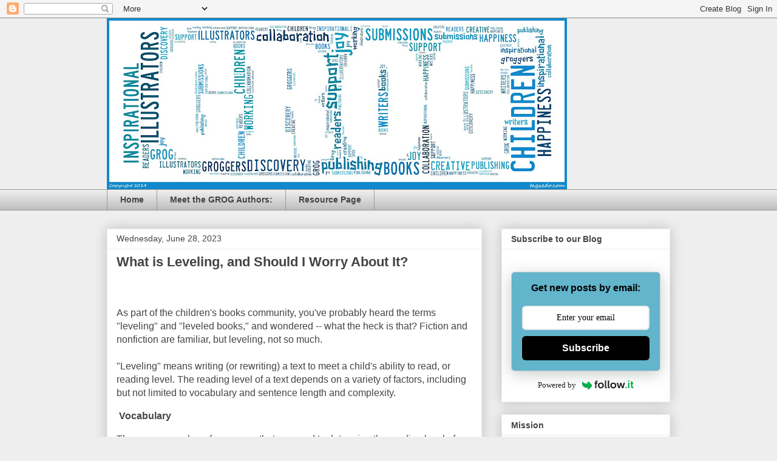

--- FILE ---
content_type: text/html; charset=UTF-8
request_url: https://groggorg.blogspot.com/2023/06/
body_size: 33566
content:
<!DOCTYPE html>
<html class='v2' dir='ltr' lang='en'>
<head>
<link href='https://www.blogger.com/static/v1/widgets/335934321-css_bundle_v2.css' rel='stylesheet' type='text/css'/>
<meta content='width=1100' name='viewport'/>
<meta content='text/html; charset=UTF-8' http-equiv='Content-Type'/>
<meta content='blogger' name='generator'/>
<link href='https://groggorg.blogspot.com/favicon.ico' rel='icon' type='image/x-icon'/>
<link href='https://groggorg.blogspot.com/2023/06/' rel='canonical'/>
<link rel="alternate" type="application/atom+xml" title="Group Blog - Atom" href="https://groggorg.blogspot.com/feeds/posts/default" />
<link rel="alternate" type="application/rss+xml" title="Group Blog - RSS" href="https://groggorg.blogspot.com/feeds/posts/default?alt=rss" />
<link rel="service.post" type="application/atom+xml" title="Group Blog - Atom" href="https://draft.blogger.com/feeds/1295379888006925064/posts/default" />
<!--Can't find substitution for tag [blog.ieCssRetrofitLinks]-->
<meta content='https://groggorg.blogspot.com/2023/06/' property='og:url'/>
<meta content='Group Blog' property='og:title'/>
<meta content='' property='og:description'/>
<title>Group Blog: June 2023</title>
<style id='page-skin-1' type='text/css'><!--
/*
-----------------------------------------------
Blogger Template Style
Name:     Awesome Inc.
Designer: Tina Chen
URL:      tinachen.org
----------------------------------------------- */
/* Content
----------------------------------------------- */
body {
font: normal normal 16px Arial, Tahoma, Helvetica, FreeSans, sans-serif;
color: #444444;
background: #eeeeee none repeat scroll top left;
}
html body .content-outer {
min-width: 0;
max-width: 100%;
width: 100%;
}
a:link {
text-decoration: none;
color: #3778cd;
}
a:visited {
text-decoration: none;
color: #4d469c;
}
a:hover {
text-decoration: underline;
color: #3778cd;
}
.body-fauxcolumn-outer .cap-top {
position: absolute;
z-index: 1;
height: 276px;
width: 100%;
background: transparent none repeat-x scroll top left;
_background-image: none;
}
/* Columns
----------------------------------------------- */
.content-inner {
padding: 0;
}
.header-inner .section {
margin: 0 16px;
}
.tabs-inner .section {
margin: 0 16px;
}
.main-inner {
padding-top: 30px;
}
.main-inner .column-center-inner,
.main-inner .column-left-inner,
.main-inner .column-right-inner {
padding: 0 5px;
}
*+html body .main-inner .column-center-inner {
margin-top: -30px;
}
#layout .main-inner .column-center-inner {
margin-top: 0;
}
/* Header
----------------------------------------------- */
.header-outer {
margin: 0 0 0 0;
background: transparent none repeat scroll 0 0;
}
.Header h1 {
font: normal bold 40px Arial, Tahoma, Helvetica, FreeSans, sans-serif;
color: #444444;
text-shadow: 0 0 -1px #000000;
}
.Header h1 a {
color: #444444;
}
.Header .description {
font: normal normal 14px Arial, Tahoma, Helvetica, FreeSans, sans-serif;
color: #444444;
}
.header-inner .Header .titlewrapper,
.header-inner .Header .descriptionwrapper {
padding-left: 0;
padding-right: 0;
margin-bottom: 0;
}
.header-inner .Header .titlewrapper {
padding-top: 22px;
}
/* Tabs
----------------------------------------------- */
.tabs-outer {
overflow: hidden;
position: relative;
background: #eeeeee url(//www.blogblog.com/1kt/awesomeinc/tabs_gradient_light.png) repeat scroll 0 0;
}
#layout .tabs-outer {
overflow: visible;
}
.tabs-cap-top, .tabs-cap-bottom {
position: absolute;
width: 100%;
border-top: 1px solid #999999;
}
.tabs-cap-bottom {
bottom: 0;
}
.tabs-inner .widget li a {
display: inline-block;
margin: 0;
padding: .6em 1.5em;
font: normal bold 14px Arial, Tahoma, Helvetica, FreeSans, sans-serif;
color: #444444;
border-top: 1px solid #999999;
border-bottom: 1px solid #999999;
border-left: 1px solid #999999;
height: 16px;
line-height: 16px;
}
.tabs-inner .widget li:last-child a {
border-right: 1px solid #999999;
}
.tabs-inner .widget li.selected a, .tabs-inner .widget li a:hover {
background: #666666 url(//www.blogblog.com/1kt/awesomeinc/tabs_gradient_light.png) repeat-x scroll 0 -100px;
color: #ffffff;
}
/* Headings
----------------------------------------------- */
h2 {
font: normal bold 14px Arial, Tahoma, Helvetica, FreeSans, sans-serif;
color: #444444;
}
/* Widgets
----------------------------------------------- */
.main-inner .section {
margin: 0 27px;
padding: 0;
}
.main-inner .column-left-outer,
.main-inner .column-right-outer {
margin-top: 0;
}
#layout .main-inner .column-left-outer,
#layout .main-inner .column-right-outer {
margin-top: 0;
}
.main-inner .column-left-inner,
.main-inner .column-right-inner {
background: transparent none repeat 0 0;
-moz-box-shadow: 0 0 0 rgba(0, 0, 0, .2);
-webkit-box-shadow: 0 0 0 rgba(0, 0, 0, .2);
-goog-ms-box-shadow: 0 0 0 rgba(0, 0, 0, .2);
box-shadow: 0 0 0 rgba(0, 0, 0, .2);
-moz-border-radius: 0;
-webkit-border-radius: 0;
-goog-ms-border-radius: 0;
border-radius: 0;
}
#layout .main-inner .column-left-inner,
#layout .main-inner .column-right-inner {
margin-top: 0;
}
.sidebar .widget {
font: normal normal 14px Arial, Tahoma, Helvetica, FreeSans, sans-serif;
color: #444444;
}
.sidebar .widget a:link {
color: #3778cd;
}
.sidebar .widget a:visited {
color: #4d469c;
}
.sidebar .widget a:hover {
color: #3778cd;
}
.sidebar .widget h2 {
text-shadow: 0 0 -1px #000000;
}
.main-inner .widget {
background-color: #ffffff;
border: 1px solid #eeeeee;
padding: 0 15px 15px;
margin: 20px -16px;
-moz-box-shadow: 0 0 20px rgba(0, 0, 0, .2);
-webkit-box-shadow: 0 0 20px rgba(0, 0, 0, .2);
-goog-ms-box-shadow: 0 0 20px rgba(0, 0, 0, .2);
box-shadow: 0 0 20px rgba(0, 0, 0, .2);
-moz-border-radius: 0;
-webkit-border-radius: 0;
-goog-ms-border-radius: 0;
border-radius: 0;
}
.main-inner .widget h2 {
margin: 0 -15px;
padding: .6em 15px .5em;
border-bottom: 1px solid transparent;
}
.footer-inner .widget h2 {
padding: 0 0 .4em;
border-bottom: 1px solid transparent;
}
.main-inner .widget h2 + div, .footer-inner .widget h2 + div {
border-top: 1px solid #eeeeee;
padding-top: 8px;
}
.main-inner .widget .widget-content {
margin: 0 -15px;
padding: 7px 15px 0;
}
.main-inner .widget ul, .main-inner .widget #ArchiveList ul.flat {
margin: -8px -15px 0;
padding: 0;
list-style: none;
}
.main-inner .widget #ArchiveList {
margin: -8px 0 0;
}
.main-inner .widget ul li, .main-inner .widget #ArchiveList ul.flat li {
padding: .5em 15px;
text-indent: 0;
color: #666666;
border-top: 1px solid #eeeeee;
border-bottom: 1px solid transparent;
}
.main-inner .widget #ArchiveList ul li {
padding-top: .25em;
padding-bottom: .25em;
}
.main-inner .widget ul li:first-child, .main-inner .widget #ArchiveList ul.flat li:first-child {
border-top: none;
}
.main-inner .widget ul li:last-child, .main-inner .widget #ArchiveList ul.flat li:last-child {
border-bottom: none;
}
.post-body {
position: relative;
}
.main-inner .widget .post-body ul {
padding: 0 2.5em;
margin: .5em 0;
list-style: disc;
}
.main-inner .widget .post-body ul li {
padding: 0.25em 0;
margin-bottom: .25em;
color: #444444;
border: none;
}
.footer-inner .widget ul {
padding: 0;
list-style: none;
}
.widget .zippy {
color: #666666;
}
/* Posts
----------------------------------------------- */
body .main-inner .Blog {
padding: 0;
margin-bottom: 1em;
background-color: transparent;
border: none;
-moz-box-shadow: 0 0 0 rgba(0, 0, 0, 0);
-webkit-box-shadow: 0 0 0 rgba(0, 0, 0, 0);
-goog-ms-box-shadow: 0 0 0 rgba(0, 0, 0, 0);
box-shadow: 0 0 0 rgba(0, 0, 0, 0);
}
.main-inner .section:last-child .Blog:last-child {
padding: 0;
margin-bottom: 1em;
}
.main-inner .widget h2.date-header {
margin: 0 -15px 1px;
padding: 0 0 0 0;
font: normal normal 14px Arial, Tahoma, Helvetica, FreeSans, sans-serif;
color: #444444;
background: transparent none no-repeat scroll top left;
border-top: 0 solid #eeeeee;
border-bottom: 1px solid transparent;
-moz-border-radius-topleft: 0;
-moz-border-radius-topright: 0;
-webkit-border-top-left-radius: 0;
-webkit-border-top-right-radius: 0;
border-top-left-radius: 0;
border-top-right-radius: 0;
position: static;
bottom: 100%;
right: 15px;
text-shadow: 0 0 -1px #000000;
}
.main-inner .widget h2.date-header span {
font: normal normal 14px Arial, Tahoma, Helvetica, FreeSans, sans-serif;
display: block;
padding: .5em 15px;
border-left: 0 solid #eeeeee;
border-right: 0 solid #eeeeee;
}
.date-outer {
position: relative;
margin: 30px 0 20px;
padding: 0 15px;
background-color: #ffffff;
border: 1px solid #eeeeee;
-moz-box-shadow: 0 0 20px rgba(0, 0, 0, .2);
-webkit-box-shadow: 0 0 20px rgba(0, 0, 0, .2);
-goog-ms-box-shadow: 0 0 20px rgba(0, 0, 0, .2);
box-shadow: 0 0 20px rgba(0, 0, 0, .2);
-moz-border-radius: 0;
-webkit-border-radius: 0;
-goog-ms-border-radius: 0;
border-radius: 0;
}
.date-outer:first-child {
margin-top: 0;
}
.date-outer:last-child {
margin-bottom: 20px;
-moz-border-radius-bottomleft: 0;
-moz-border-radius-bottomright: 0;
-webkit-border-bottom-left-radius: 0;
-webkit-border-bottom-right-radius: 0;
-goog-ms-border-bottom-left-radius: 0;
-goog-ms-border-bottom-right-radius: 0;
border-bottom-left-radius: 0;
border-bottom-right-radius: 0;
}
.date-posts {
margin: 0 -15px;
padding: 0 15px;
clear: both;
}
.post-outer, .inline-ad {
border-top: 1px solid #eeeeee;
margin: 0 -15px;
padding: 15px 15px;
}
.post-outer {
padding-bottom: 10px;
}
.post-outer:first-child {
padding-top: 0;
border-top: none;
}
.post-outer:last-child, .inline-ad:last-child {
border-bottom: none;
}
.post-body {
position: relative;
}
.post-body img {
padding: 8px;
background: transparent;
border: 1px solid transparent;
-moz-box-shadow: 0 0 0 rgba(0, 0, 0, .2);
-webkit-box-shadow: 0 0 0 rgba(0, 0, 0, .2);
box-shadow: 0 0 0 rgba(0, 0, 0, .2);
-moz-border-radius: 0;
-webkit-border-radius: 0;
border-radius: 0;
}
h3.post-title, h4 {
font: normal bold 22px Arial, Tahoma, Helvetica, FreeSans, sans-serif;
color: #444444;
}
h3.post-title a {
font: normal bold 22px Arial, Tahoma, Helvetica, FreeSans, sans-serif;
color: #444444;
}
h3.post-title a:hover {
color: #3778cd;
text-decoration: underline;
}
.post-header {
margin: 0 0 1em;
}
.post-body {
line-height: 1.4;
}
.post-outer h2 {
color: #444444;
}
.post-footer {
margin: 1.5em 0 0;
}
#blog-pager {
padding: 15px;
font-size: 120%;
background-color: #ffffff;
border: 1px solid #eeeeee;
-moz-box-shadow: 0 0 20px rgba(0, 0, 0, .2);
-webkit-box-shadow: 0 0 20px rgba(0, 0, 0, .2);
-goog-ms-box-shadow: 0 0 20px rgba(0, 0, 0, .2);
box-shadow: 0 0 20px rgba(0, 0, 0, .2);
-moz-border-radius: 0;
-webkit-border-radius: 0;
-goog-ms-border-radius: 0;
border-radius: 0;
-moz-border-radius-topleft: 0;
-moz-border-radius-topright: 0;
-webkit-border-top-left-radius: 0;
-webkit-border-top-right-radius: 0;
-goog-ms-border-top-left-radius: 0;
-goog-ms-border-top-right-radius: 0;
border-top-left-radius: 0;
border-top-right-radius-topright: 0;
margin-top: 1em;
}
.blog-feeds, .post-feeds {
margin: 1em 0;
text-align: center;
color: #444444;
}
.blog-feeds a, .post-feeds a {
color: #3778cd;
}
.blog-feeds a:visited, .post-feeds a:visited {
color: #4d469c;
}
.blog-feeds a:hover, .post-feeds a:hover {
color: #3778cd;
}
.post-outer .comments {
margin-top: 2em;
}
/* Comments
----------------------------------------------- */
.comments .comments-content .icon.blog-author {
background-repeat: no-repeat;
background-image: url([data-uri]);
}
.comments .comments-content .loadmore a {
border-top: 1px solid #999999;
border-bottom: 1px solid #999999;
}
.comments .continue {
border-top: 2px solid #999999;
}
/* Footer
----------------------------------------------- */
.footer-outer {
margin: -20px 0 -1px;
padding: 20px 0 0;
color: #444444;
overflow: hidden;
}
.footer-fauxborder-left {
border-top: 1px solid #eeeeee;
background: #ffffff none repeat scroll 0 0;
-moz-box-shadow: 0 0 20px rgba(0, 0, 0, .2);
-webkit-box-shadow: 0 0 20px rgba(0, 0, 0, .2);
-goog-ms-box-shadow: 0 0 20px rgba(0, 0, 0, .2);
box-shadow: 0 0 20px rgba(0, 0, 0, .2);
margin: 0 -20px;
}
/* Mobile
----------------------------------------------- */
body.mobile {
background-size: auto;
}
.mobile .body-fauxcolumn-outer {
background: transparent none repeat scroll top left;
}
*+html body.mobile .main-inner .column-center-inner {
margin-top: 0;
}
.mobile .main-inner .widget {
padding: 0 0 15px;
}
.mobile .main-inner .widget h2 + div,
.mobile .footer-inner .widget h2 + div {
border-top: none;
padding-top: 0;
}
.mobile .footer-inner .widget h2 {
padding: 0.5em 0;
border-bottom: none;
}
.mobile .main-inner .widget .widget-content {
margin: 0;
padding: 7px 0 0;
}
.mobile .main-inner .widget ul,
.mobile .main-inner .widget #ArchiveList ul.flat {
margin: 0 -15px 0;
}
.mobile .main-inner .widget h2.date-header {
right: 0;
}
.mobile .date-header span {
padding: 0.4em 0;
}
.mobile .date-outer:first-child {
margin-bottom: 0;
border: 1px solid #eeeeee;
-moz-border-radius-topleft: 0;
-moz-border-radius-topright: 0;
-webkit-border-top-left-radius: 0;
-webkit-border-top-right-radius: 0;
-goog-ms-border-top-left-radius: 0;
-goog-ms-border-top-right-radius: 0;
border-top-left-radius: 0;
border-top-right-radius: 0;
}
.mobile .date-outer {
border-color: #eeeeee;
border-width: 0 1px 1px;
}
.mobile .date-outer:last-child {
margin-bottom: 0;
}
.mobile .main-inner {
padding: 0;
}
.mobile .header-inner .section {
margin: 0;
}
.mobile .post-outer, .mobile .inline-ad {
padding: 5px 0;
}
.mobile .tabs-inner .section {
margin: 0 10px;
}
.mobile .main-inner .widget h2 {
margin: 0;
padding: 0;
}
.mobile .main-inner .widget h2.date-header span {
padding: 0;
}
.mobile .main-inner .widget .widget-content {
margin: 0;
padding: 7px 0 0;
}
.mobile #blog-pager {
border: 1px solid transparent;
background: #ffffff none repeat scroll 0 0;
}
.mobile .main-inner .column-left-inner,
.mobile .main-inner .column-right-inner {
background: transparent none repeat 0 0;
-moz-box-shadow: none;
-webkit-box-shadow: none;
-goog-ms-box-shadow: none;
box-shadow: none;
}
.mobile .date-posts {
margin: 0;
padding: 0;
}
.mobile .footer-fauxborder-left {
margin: 0;
border-top: inherit;
}
.mobile .main-inner .section:last-child .Blog:last-child {
margin-bottom: 0;
}
.mobile-index-contents {
color: #444444;
}
.mobile .mobile-link-button {
background: #3778cd url(//www.blogblog.com/1kt/awesomeinc/tabs_gradient_light.png) repeat scroll 0 0;
}
.mobile-link-button a:link, .mobile-link-button a:visited {
color: #ffffff;
}
.mobile .tabs-inner .PageList .widget-content {
background: transparent;
border-top: 1px solid;
border-color: #999999;
color: #444444;
}
.mobile .tabs-inner .PageList .widget-content .pagelist-arrow {
border-left: 1px solid #999999;
}

--></style>
<style id='template-skin-1' type='text/css'><!--
body {
min-width: 960px;
}
.content-outer, .content-fauxcolumn-outer, .region-inner {
min-width: 960px;
max-width: 960px;
_width: 960px;
}
.main-inner .columns {
padding-left: 0;
padding-right: 310px;
}
.main-inner .fauxcolumn-center-outer {
left: 0;
right: 310px;
/* IE6 does not respect left and right together */
_width: expression(this.parentNode.offsetWidth -
parseInt("0") -
parseInt("310px") + 'px');
}
.main-inner .fauxcolumn-left-outer {
width: 0;
}
.main-inner .fauxcolumn-right-outer {
width: 310px;
}
.main-inner .column-left-outer {
width: 0;
right: 100%;
margin-left: -0;
}
.main-inner .column-right-outer {
width: 310px;
margin-right: -310px;
}
#layout {
min-width: 0;
}
#layout .content-outer {
min-width: 0;
width: 800px;
}
#layout .region-inner {
min-width: 0;
width: auto;
}
body#layout div.add_widget {
padding: 8px;
}
body#layout div.add_widget a {
margin-left: 32px;
}
--></style>
<link href='https://draft.blogger.com/dyn-css/authorization.css?targetBlogID=1295379888006925064&amp;zx=bf99993b-bf31-487a-888c-f88fd76b9502' media='none' onload='if(media!=&#39;all&#39;)media=&#39;all&#39;' rel='stylesheet'/><noscript><link href='https://draft.blogger.com/dyn-css/authorization.css?targetBlogID=1295379888006925064&amp;zx=bf99993b-bf31-487a-888c-f88fd76b9502' rel='stylesheet'/></noscript>
<meta name='google-adsense-platform-account' content='ca-host-pub-1556223355139109'/>
<meta name='google-adsense-platform-domain' content='blogspot.com'/>

<link rel="stylesheet" href="https://fonts.googleapis.com/css2?display=swap&family=Caveat&family=Dancing+Script&family=Special+Elite"></head>
<body class='loading variant-light'>
<div class='navbar section' id='navbar' name='Navbar'><div class='widget Navbar' data-version='1' id='Navbar1'><script type="text/javascript">
    function setAttributeOnload(object, attribute, val) {
      if(window.addEventListener) {
        window.addEventListener('load',
          function(){ object[attribute] = val; }, false);
      } else {
        window.attachEvent('onload', function(){ object[attribute] = val; });
      }
    }
  </script>
<div id="navbar-iframe-container"></div>
<script type="text/javascript" src="https://apis.google.com/js/platform.js"></script>
<script type="text/javascript">
      gapi.load("gapi.iframes:gapi.iframes.style.bubble", function() {
        if (gapi.iframes && gapi.iframes.getContext) {
          gapi.iframes.getContext().openChild({
              url: 'https://draft.blogger.com/navbar/1295379888006925064?origin\x3dhttps://groggorg.blogspot.com',
              where: document.getElementById("navbar-iframe-container"),
              id: "navbar-iframe"
          });
        }
      });
    </script><script type="text/javascript">
(function() {
var script = document.createElement('script');
script.type = 'text/javascript';
script.src = '//pagead2.googlesyndication.com/pagead/js/google_top_exp.js';
var head = document.getElementsByTagName('head')[0];
if (head) {
head.appendChild(script);
}})();
</script>
</div></div>
<div class='body-fauxcolumns'>
<div class='fauxcolumn-outer body-fauxcolumn-outer'>
<div class='cap-top'>
<div class='cap-left'></div>
<div class='cap-right'></div>
</div>
<div class='fauxborder-left'>
<div class='fauxborder-right'></div>
<div class='fauxcolumn-inner'>
</div>
</div>
<div class='cap-bottom'>
<div class='cap-left'></div>
<div class='cap-right'></div>
</div>
</div>
</div>
<div class='content'>
<div class='content-fauxcolumns'>
<div class='fauxcolumn-outer content-fauxcolumn-outer'>
<div class='cap-top'>
<div class='cap-left'></div>
<div class='cap-right'></div>
</div>
<div class='fauxborder-left'>
<div class='fauxborder-right'></div>
<div class='fauxcolumn-inner'>
</div>
</div>
<div class='cap-bottom'>
<div class='cap-left'></div>
<div class='cap-right'></div>
</div>
</div>
</div>
<div class='content-outer'>
<div class='content-cap-top cap-top'>
<div class='cap-left'></div>
<div class='cap-right'></div>
</div>
<div class='fauxborder-left content-fauxborder-left'>
<div class='fauxborder-right content-fauxborder-right'></div>
<div class='content-inner'>
<header>
<div class='header-outer'>
<div class='header-cap-top cap-top'>
<div class='cap-left'></div>
<div class='cap-right'></div>
</div>
<div class='fauxborder-left header-fauxborder-left'>
<div class='fauxborder-right header-fauxborder-right'></div>
<div class='region-inner header-inner'>
<div class='header section' id='header' name='Header'><div class='widget Header' data-version='1' id='Header1'>
<div id='header-inner'>
<a href='https://groggorg.blogspot.com/' style='display: block'>
<img alt='Group Blog' height='282px; ' id='Header1_headerimg' src='https://blogger.googleusercontent.com/img/b/R29vZ2xl/AVvXsEhYs886A0VvHO-JERvhDg55U5tOOhr7TbQ-oXME3bQtl_KGpWtfD760lg660KnHmkHEJqMg3wujI_hU9dNBeEei2FvQ2qGMzTeNjgTSs7mW7FF0JkA-HYt8YLFRMbatCJDY-OFL3K_QK9Y/s758/Blue.jpg' style='display: block' width='758px; '/>
</a>
</div>
</div></div>
</div>
</div>
<div class='header-cap-bottom cap-bottom'>
<div class='cap-left'></div>
<div class='cap-right'></div>
</div>
</div>
</header>
<div class='tabs-outer'>
<div class='tabs-cap-top cap-top'>
<div class='cap-left'></div>
<div class='cap-right'></div>
</div>
<div class='fauxborder-left tabs-fauxborder-left'>
<div class='fauxborder-right tabs-fauxborder-right'></div>
<div class='region-inner tabs-inner'>
<div class='tabs section' id='crosscol' name='Cross-Column'><div class='widget PageList' data-version='1' id='PageList1'>
<h2>Pages</h2>
<div class='widget-content'>
<ul>
<li>
<a href='https://groggorg.blogspot.com/'>Home</a>
</li>
<li>
<a href='https://groggorg.blogspot.com/p/meet-grog-authors.html'>Meet the GROG Authors:</a>
</li>
<li>
<a href='http://groggorg.blogspot.com/p/resources.html'>Resource Page</a>
</li>
</ul>
<div class='clear'></div>
</div>
</div></div>
<div class='tabs no-items section' id='crosscol-overflow' name='Cross-Column 2'></div>
</div>
</div>
<div class='tabs-cap-bottom cap-bottom'>
<div class='cap-left'></div>
<div class='cap-right'></div>
</div>
</div>
<div class='main-outer'>
<div class='main-cap-top cap-top'>
<div class='cap-left'></div>
<div class='cap-right'></div>
</div>
<div class='fauxborder-left main-fauxborder-left'>
<div class='fauxborder-right main-fauxborder-right'></div>
<div class='region-inner main-inner'>
<div class='columns fauxcolumns'>
<div class='fauxcolumn-outer fauxcolumn-center-outer'>
<div class='cap-top'>
<div class='cap-left'></div>
<div class='cap-right'></div>
</div>
<div class='fauxborder-left'>
<div class='fauxborder-right'></div>
<div class='fauxcolumn-inner'>
</div>
</div>
<div class='cap-bottom'>
<div class='cap-left'></div>
<div class='cap-right'></div>
</div>
</div>
<div class='fauxcolumn-outer fauxcolumn-left-outer'>
<div class='cap-top'>
<div class='cap-left'></div>
<div class='cap-right'></div>
</div>
<div class='fauxborder-left'>
<div class='fauxborder-right'></div>
<div class='fauxcolumn-inner'>
</div>
</div>
<div class='cap-bottom'>
<div class='cap-left'></div>
<div class='cap-right'></div>
</div>
</div>
<div class='fauxcolumn-outer fauxcolumn-right-outer'>
<div class='cap-top'>
<div class='cap-left'></div>
<div class='cap-right'></div>
</div>
<div class='fauxborder-left'>
<div class='fauxborder-right'></div>
<div class='fauxcolumn-inner'>
</div>
</div>
<div class='cap-bottom'>
<div class='cap-left'></div>
<div class='cap-right'></div>
</div>
</div>
<!-- corrects IE6 width calculation -->
<div class='columns-inner'>
<div class='column-center-outer'>
<div class='column-center-inner'>
<div class='main section' id='main' name='Main'><div class='widget Blog' data-version='1' id='Blog1'>
<div class='blog-posts hfeed'>

          <div class="date-outer">
        
<h2 class='date-header'><span>Wednesday, June 28, 2023</span></h2>

          <div class="date-posts">
        
<div class='post-outer'>
<div class='post hentry uncustomized-post-template' itemprop='blogPost' itemscope='itemscope' itemtype='http://schema.org/BlogPosting'>
<meta content='https://blogger.googleusercontent.com/img/b/R29vZ2xl/AVvXsEi9P2XxrUtreo3RCFENSSSuWNcqrg93o22RnfQw2WhIIQDorygEM7rAOf3cRZiRRWkxwNxNLAlgYvSOp7DmjBtHKP6X7glbINFxoKUwEXHmCn2bKoD6LdfSYiFNA0EJHKBe1aLJ2xpZ-sie9K0WKU1sI1X_BYcQWJmCwiyw8RfGrT9I18O1W03id4OpaLo/w656-h409/Screen%20Shot%202023-06-28%20at%209.58.29%20AM.png' itemprop='image_url'/>
<meta content='1295379888006925064' itemprop='blogId'/>
<meta content='3555458629047093515' itemprop='postId'/>
<a name='3555458629047093515'></a>
<h3 class='post-title entry-title' itemprop='name'>
<a href='https://groggorg.blogspot.com/2023/06/what-is-leveling-and-should-i-worry.html'>What is Leveling, and Should I Worry About It?</a>
</h3>
<div class='post-header'>
<div class='post-header-line-1'></div>
</div>
<div class='post-body entry-content' id='post-body-3555458629047093515' itemprop='description articleBody'>
<p><br /><br />As part of the children's books community, you've probably heard the terms "leveling" and "leveled books," and wondered -- what the heck is that? Fiction and nonfiction are familiar, but leveling, not so much.<br /><br />"Leveling" means writing (or rewriting) a text to meet a child's ability to read, or reading level. The reading level of a text depends on a variety of factors, including but not limited to vocabulary and sentence length and complexity.</p><p style="text-align: left;"><b>&nbsp;Vocabulary</b></p><p style="text-align: left;"> There are a number of resources that are used to determine the reading level of a text &#8211; or, conversely, to make sure that a text can be read by students. One of these resources is the word list. These lists group words by grade level. Checking the list will let you determine if a word is likely to be understood by your readers. <br /><br /><br /> The list most often used, in my experience, is the EDL Reading Core Vocabulary. Compiled by Stanford E. Taylor, this list was originally published in 1979 and updated (with a new copyright) in 1989. It includes hundreds of words &#8211; but because of its age, some classifications may be questionable; for example, it classes &#8220;computer&#8221; as a grade 8 word. And don&#8217;t even look for iPhone. In general, though, it&#8217;s handy. <br /><br /><br /> Another alternative is the <i>Children&#8217;s Writer&#8217;s Word Book</i> by Alijandra Mogilner. This excellent resource is available in several editions. <br /><br /><br /> Would you use the word "disdainful" in a story for kindergarteners? Generally speaking, no. Some words involve concepts that are too complex for the potential reader. <br /><br /><br />In other cases, though, the concept is accessible. Take "happy" as an example. The concept of happiness is something that we understand from a very early age (even if we don't have the words for it). Think about&nbsp; . . .&nbsp;</p><ul style="text-align: left;"><li style="margin-left: 40px; text-align: left;">happy -- grade 1<br /></li><li style="margin-left: 40px; text-align: left;">merry -- grade 2</li><li style="margin-left: 40px; text-align: left;">elated -- grade 8</li><li style="margin-left: 40px; text-align: left;">ecstactic -- grade 9</li><li style="margin-left: 40px; text-align: left;">delighted -- grade 3</li><li style="margin-left: 40px; text-align: left;">thrilled -- grade 4</li></ul><p>&nbsp;To me, these words illustrate different points on the spectrum of happiness, as well as reading ability.</p><p><br /></p><h4 style="text-align: left;">Sentence Length and Complexity<br /></h4><p>Short sentences are simple. They are easy to read. They have a subject-verb-object structure.&nbsp;</p><p>Longer sentences, especially those that contain additional phrases and clauses, demand more of a reader. They carry more information and, as a result, require more mental effort to read and comprehend.&nbsp;</p><p>Even more challenging, though, are compound-complex sentences, such as:</p><p><span>&nbsp;&nbsp; &nbsp;</span><span>&nbsp;&nbsp;&nbsp;<i> </i></span><i>Although my father first said we did not need a cat, he did go with us to the animal shelter, and chose a little gray fluffball that he named Bruce.&nbsp;</i></p><p>You may find that your natural writing style leans toward longer, more complex sentences -- that it's your natural "voice" to produce sentences like the one about the father and the cat. And that's fine if you're writing YA, and you can even use them in MG. But remember, we're here to write to share our thoughts and ideas; if we make them too hard to access, we'll lose that chance -- and the reader, too.</p><p>&nbsp;</p><h4 style="text-align: left;">Okay, So How Do I know?</h4><p>&nbsp;Some people seem to be born with an understanding of readability. For the rest of us, there are tools!</p><p>If you have MS Word, you have a built-in leveling tool at your fingertips. The Editor tool in Word will give you a measurement on the Flesch-Kincaid Scale, which provides results on a grade/month scale. <span class="ILfuVd" lang="en"><span class="hgKElc">F-K uses the average number of words per sentence and the average number of syllables per word to generate a result. </span></span>Here's a screenshot of its analysis of the fluffball sentence:<br /></p><div class="separator" style="clear: both; text-align: center;"><a href="https://blogger.googleusercontent.com/img/b/R29vZ2xl/AVvXsEi9P2XxrUtreo3RCFENSSSuWNcqrg93o22RnfQw2WhIIQDorygEM7rAOf3cRZiRRWkxwNxNLAlgYvSOp7DmjBtHKP6X7glbINFxoKUwEXHmCn2bKoD6LdfSYiFNA0EJHKBe1aLJ2xpZ-sie9K0WKU1sI1X_BYcQWJmCwiyw8RfGrT9I18O1W03id4OpaLo/s1440/Screen%20Shot%202023-06-28%20at%209.58.29%20AM.png" imageanchor="1" style="clear: left; float: left; margin-bottom: 1em; margin-right: 1em;"><img border="0" data-original-height="899" data-original-width="1440" height="409" src="https://blogger.googleusercontent.com/img/b/R29vZ2xl/AVvXsEi9P2XxrUtreo3RCFENSSSuWNcqrg93o22RnfQw2WhIIQDorygEM7rAOf3cRZiRRWkxwNxNLAlgYvSOp7DmjBtHKP6X7glbINFxoKUwEXHmCn2bKoD6LdfSYiFNA0EJHKBe1aLJ2xpZ-sie9K0WKU1sI1X_BYcQWJmCwiyw8RfGrT9I18O1W03id4OpaLo/w656-h409/Screen%20Shot%202023-06-28%20at%209.58.29%20AM.png" width="656" /></a></div><br /><p><br /></p><p><br /></p><p><br /></p><p><br /></p><p><br /></p><p><br /></p><p><br /></p><p><br /></p><p><br /></p><p><br /></p><p><br /></p><p><br /></p><p><br /></p><p>You'll see that the grade level is 10.6: that means grade 10, month 6.&nbsp;</p><p>So, what if you had the job of making this sentence more accessible? To lower reading level, look at the factors we discussed above. Then, make the changes.&nbsp;</p><p>Here's what might happen:</p><div class="separator" style="clear: both; text-align: center;"><a href="https://blogger.googleusercontent.com/img/b/R29vZ2xl/AVvXsEikFMJVr5HotUR4BsLGP5KlCDLETXwsUi4hcaFKEQshw0M5lix34i3Vjy2QNQjvNjQ7odbhyKjMM09DAJlN-jx965n-8qK0LQbPPqJyKIagwPrgn8AuMOpB-ZbHqAbs0OIGlhj2OBDyMPnb7i-5jruVLPf20sCWp6bPLaPlpV8zuJwrD8QD3kOfKM-egyI/s941/Screen%20Shot%202023-06-28%20at%2010.06.24%20AM.png" imageanchor="1" style="margin-left: 1em; margin-right: 1em;"><img border="0" data-original-height="579" data-original-width="941" height="300" src="https://blogger.googleusercontent.com/img/b/R29vZ2xl/AVvXsEikFMJVr5HotUR4BsLGP5KlCDLETXwsUi4hcaFKEQshw0M5lix34i3Vjy2QNQjvNjQ7odbhyKjMM09DAJlN-jx965n-8qK0LQbPPqJyKIagwPrgn8AuMOpB-ZbHqAbs0OIGlhj2OBDyMPnb7i-5jruVLPf20sCWp6bPLaPlpV8zuJwrD8QD3kOfKM-egyI/w487-h300/Screen%20Shot%202023-06-28%20at%2010.06.24%20AM.png" width="487" /></a></div><p></p><p>Down to first grade! I chopped up the long sentence into short ones. I replaced furball with kitten. Notice that I used the word "yet" to start the second sentence, rather than "nevertheless." These words do similar jobs, but "yet" doesn't involve such heavy lifting on the reader's part. <br /></p><p style="text-align: left;">ATOS and Lexile are other readability measures you may be asked to use. <br />ATOS (Automated Technical Order System) levels are used by the Accelerated Reading program (Renaissance Learning). Lexile is produced by MetaMetrics. Both of these are generally used for longer texts.&nbsp;</p><p style="text-align: left;">How do they differ?<span style="font-size: medium;"><span><span style="color: #e48312; font-family: Calibri;"><span>&nbsp;</span></span></span></span></p><p style="text-align: left;"><span style="font-size: medium;"><span><span style="color: #e48312; font-family: Calibri;"><span>&nbsp;</span></span></span><span style="color: #404040; font-family: Calibri;">Lexile</span></span></p>

<div style="direction: ltr; language: en-US; line-height: 90%; margin-bottom: 2.0pt; margin-left: .45in; margin-top: 12.0pt; mso-line-break-override: none; punctuation-wrap: hanging; text-align: left; text-indent: -.09in; unicode-bidi: embed; word-break: normal;"><span style="font-size: medium;"><span><span style="color: #e48312; font-family: Wingdings;">v</span></span><span style="color: #404040; font-family: Calibri;">sentence
length</span></span></div>

<div style="direction: ltr; language: en-US; line-height: 90%; margin-bottom: 2.0pt; margin-left: .45in; margin-top: 12.0pt; mso-line-break-override: none; punctuation-wrap: hanging; text-align: left; text-indent: -.09in; unicode-bidi: embed; word-break: normal;"><span style="font-size: medium;"><span><span style="color: #e48312; font-family: Wingdings;">v</span></span><span style="color: #404040; font-family: Calibri;">word frequency</span></span></div><div style="direction: ltr; language: en-US; line-height: 90%; margin-bottom: 2.0pt; margin-left: .45in; margin-top: 12.0pt; mso-line-break-override: none; punctuation-wrap: hanging; text-align: left; text-indent: -.09in; unicode-bidi: embed; word-break: normal;"><span style="font-size: medium;"><span style="color: #404040; font-family: Calibri;">&nbsp;</span></span></div><div style="line-height: 90%; margin-bottom: 2pt; margin-left: 0.0366in; margin-top: 12pt; text-align: left; text-indent: -0.09in; unicode-bidi: embed; word-break: normal;"><span style="font-size: medium;"><span style="color: #404040; font-family: Calibri;"></span><span><span style="color: #e48312; font-family: Calibri;"></span></span><span style="color: #404040; font-family: Calibri;">ATOS</span></span>

</div><div style="direction: ltr; language: en-US; line-height: 90%; margin-bottom: 2.0pt; margin-left: .45in; margin-top: 12.0pt; mso-line-break-override: none; punctuation-wrap: hanging; text-align: left; text-indent: -.09in; unicode-bidi: embed; word-break: normal;"><div style="direction: ltr; language: en-US; line-height: 90%; margin-bottom: 2.0pt; margin-left: .45in; margin-top: 12.0pt; mso-line-break-override: none; punctuation-wrap: hanging; text-align: left; text-indent: -.09in; unicode-bidi: embed; word-break: normal;"><span style="font-size: medium;"><span><span style="color: #e48312; font-family: Wingdings;">v</span></span><span style="color: #404040; font-family: Calibri;">average
sentence length, </span></span></div>

<div style="direction: ltr; language: en-US; line-height: 90%; margin-bottom: 2.0pt; margin-left: .45in; margin-top: 12.0pt; mso-line-break-override: none; punctuation-wrap: hanging; text-align: left; text-indent: -.09in; unicode-bidi: embed; word-break: normal;"><span style="font-size: medium;"><span><span style="color: #e48312; font-family: Wingdings;">v</span></span><span style="color: #404040; font-family: Calibri;">average word
length,</span></span></div>

<div style="direction: ltr; language: en-US; line-height: 90%; margin-bottom: 2.0pt; margin-left: .45in; margin-top: 12.0pt; mso-line-break-override: none; punctuation-wrap: hanging; text-align: left; text-indent: -.09in; unicode-bidi: embed; word-break: normal;"><span style="font-size: medium;"><span><span style="color: #e48312; font-family: Wingdings;">v</span></span><span style="color: #404040; font-family: Calibri;"> vocabulary
grade level, </span></span></div>

<div style="direction: ltr; language: en-US; line-height: 90%; margin-bottom: 2.0pt; margin-left: .45in; margin-top: 12.0pt; mso-line-break-override: none; punctuation-wrap: hanging; text-align: left; text-indent: -.09in; unicode-bidi: embed; word-break: normal;"><span style="font-size: medium;"><span><span style="color: #e48312; font-family: Wingdings;">v</span></span><span style="color: #404040; font-family: Calibri;">the number of
words in the book</span></span></div><span style="font-size: medium;">&nbsp; <span style="color: #404040; font-family: Calibri;"></span><span style="color: #404040; font-family: Calibri;"><br /></span></span></div>











<p>










</p><p> Out of curiosity, I picked some children&#8217;s books and compared their ATOS and Lexile scores, and here's what I found: <br /></p><ul style="text-align: left;"><li style="text-align: left;"> Little Bear, by Else Holmelund Minarik, ATOS level 2.3, Lexile 370</li><li style="text-align: left;"> The Wind in the Willows, by Kenneth Grahame: ATOS book level 8.2, Lexile 1140&nbsp;</li><li>Sara, Plain and Tall, by Patricia MacLachlan: ATOS book level 3.4, Lexile 660L. </li></ul><p style="text-align: left;"> <br /> (Despite their very different leveling results, the last two are classified as middle-grade by their respective websites.)&nbsp;</p><p style="text-align: left;"></p><p style="text-align: left;"></p><h4 style="text-align: left;">Should I Worry About It?</h4><p style="text-align: left;">No. Do not lose sleep over this. Writing a first draft is hard enough!<br /></p><p style="text-align: left;">However, you <i>should</i> be aware of it.</p><p style="text-align: left;">You should keep the level in the back of your mind as you write, just to make sure you haven't swerved off the rails. You can use the tools mentioned to check your work. If you're writing for a client (such as work-for-hire assignment), this will be more important that if you're writing to submit to a traditional publisher.&nbsp;</p><p style="text-align: left;"></p><p style="text-align: left;">Links: https://hub.lexile.com</p><p style="text-align: left;">https://www.renaissance.com/products/accelerated-reader/atos-and-text-complexity/</p><p style="text-align: left;"></p><p style="text-align: left;"><br />&nbsp;&nbsp;</p><p style="text-align: left;">And one more thing . . .&nbsp;</p><p style="text-align: left;"></p><p style="text-align: left;">Enjoy the summer! The Grog Blog team is taking some time off, but we'll be back in mid-August. If there are topics that you want us to discuss, please leave them in the comments section!</p><p style="text-align: left;"></p><p style="text-align: left;">In the meantime, enjoy!</p><p style="text-align: left;"></p><p style="text-align: left;"><br /><br />&nbsp;</p><p><br /></p><p><br /></p>
<div style='clear: both;'></div>
</div>
<div class='post-footer'>
<div class='post-footer-line post-footer-line-1'>
<span class='post-author vcard'>
Posted by
<span class='fn' itemprop='author' itemscope='itemscope' itemtype='http://schema.org/Person'>
<meta content='https://draft.blogger.com/profile/00123449608519251317' itemprop='url'/>
<a class='g-profile' href='https://draft.blogger.com/profile/00123449608519251317' rel='author' title='author profile'>
<span itemprop='name'>Fran Hodgkins</span>
</a>
</span>
</span>
<span class='post-timestamp'>
at
<meta content='https://groggorg.blogspot.com/2023/06/what-is-leveling-and-should-i-worry.html' itemprop='url'/>
<a class='timestamp-link' href='https://groggorg.blogspot.com/2023/06/what-is-leveling-and-should-i-worry.html' rel='bookmark' title='permanent link'><abbr class='published' itemprop='datePublished' title='2023-06-28T10:40:00-04:00'>Wednesday, June 28, 2023</abbr></a>
</span>
<span class='post-comment-link'>
<a class='comment-link' href='https://groggorg.blogspot.com/2023/06/what-is-leveling-and-should-i-worry.html#comment-form' onclick=''>
3 comments:
  </a>
</span>
<span class='post-icons'>
<span class='item-control blog-admin pid-1535226893'>
<a href='https://draft.blogger.com/post-edit.g?blogID=1295379888006925064&postID=3555458629047093515&from=pencil' title='Edit Post'>
<img alt='' class='icon-action' height='18' src='https://resources.blogblog.com/img/icon18_edit_allbkg.gif' width='18'/>
</a>
</span>
</span>
<div class='post-share-buttons goog-inline-block'>
<a class='goog-inline-block share-button sb-email' href='https://draft.blogger.com/share-post.g?blogID=1295379888006925064&postID=3555458629047093515&target=email' target='_blank' title='Email This'><span class='share-button-link-text'>Email This</span></a><a class='goog-inline-block share-button sb-blog' href='https://draft.blogger.com/share-post.g?blogID=1295379888006925064&postID=3555458629047093515&target=blog' onclick='window.open(this.href, "_blank", "height=270,width=475"); return false;' target='_blank' title='BlogThis!'><span class='share-button-link-text'>BlogThis!</span></a><a class='goog-inline-block share-button sb-twitter' href='https://draft.blogger.com/share-post.g?blogID=1295379888006925064&postID=3555458629047093515&target=twitter' target='_blank' title='Share to X'><span class='share-button-link-text'>Share to X</span></a><a class='goog-inline-block share-button sb-facebook' href='https://draft.blogger.com/share-post.g?blogID=1295379888006925064&postID=3555458629047093515&target=facebook' onclick='window.open(this.href, "_blank", "height=430,width=640"); return false;' target='_blank' title='Share to Facebook'><span class='share-button-link-text'>Share to Facebook</span></a><a class='goog-inline-block share-button sb-pinterest' href='https://draft.blogger.com/share-post.g?blogID=1295379888006925064&postID=3555458629047093515&target=pinterest' target='_blank' title='Share to Pinterest'><span class='share-button-link-text'>Share to Pinterest</span></a>
</div>
</div>
<div class='post-footer-line post-footer-line-2'>
<span class='post-labels'>
</span>
</div>
<div class='post-footer-line post-footer-line-3'>
<span class='post-location'>
</span>
</div>
</div>
</div>
</div>

          </div></div>
        

          <div class="date-outer">
        
<h2 class='date-header'><span>Wednesday, June 21, 2023</span></h2>

          <div class="date-posts">
        
<div class='post-outer'>
<div class='post hentry uncustomized-post-template' itemprop='blogPost' itemscope='itemscope' itemtype='http://schema.org/BlogPosting'>
<meta content='https://blogger.googleusercontent.com/img/b/R29vZ2xl/AVvXsEgUcvnumMYPnFR3wL5bKU2qC6pH5dQTaGeuZ5OrU9L5aVdDKqjrC2_udgSgVEJLN2pcRnkIBsWW5AIzyU7lSMOc20kEpOFN9LTQeGqNH6l742NfKe3fCy2mwzD9GrGU9dBSHcoJXknHDWfKvMhYN0pE3C_bXjIPi-JsSYUabudqEetRr329nqRrecX96rA/w400-h275/nerd2.jpg' itemprop='image_url'/>
<meta content='1295379888006925064' itemprop='blogId'/>
<meta content='905295940325704534' itemprop='postId'/>
<a name='905295940325704534'></a>
<h3 class='post-title entry-title' itemprop='name'>
<a href='https://groggorg.blogspot.com/2023/06/summer-camp-write-way-by-kathy-halsey.html'>Summer Camp The "Write Way" by Kathy Halsey</a>
</h3>
<div class='post-header'>
<div class='post-header-line-1'></div>
</div>
<div class='post-body entry-content' id='post-body-905295940325704534' itemprop='description articleBody'>
<p>&nbsp;</p><div class="separator" style="clear: both; text-align: center;"><span id="docs-internal-guid-05c3725c-7fff-06f6-3069-d83ffea5a323"><span style="font-size: medium;"><p dir="ltr" style="line-height: 1.38; margin-bottom: 0pt; margin-top: 0pt; text-align: left;"></p><div style="text-align: left;"><div class="separator" style="clear: both; text-align: left;"><span><span style="font-variant-alternates: normal; font-variant-east-asian: normal; font-variant-numeric: normal; vertical-align: baseline; white-space-collapse: preserve;"><span style="font-family: arial;"><br /></span></span></span></div><div class="separator" style="clear: both; text-align: center;"><span id="docs-internal-guid-a4b82ffa-7fff-7456-3215-57f5f22c930f"><span style="font-family: Arial; font-variant-alternates: normal; font-variant-east-asian: normal; font-variant-numeric: normal; vertical-align: baseline; white-space-collapse: preserve;"><b>Welcome to nErdcamp!</b></span></span></div><div class="separator" style="clear: both; text-align: center;"><span style="font-variant-alternates: normal; font-variant-east-asian: normal; font-variant-numeric: normal; text-align: left; vertical-align: baseline; white-space-collapse: preserve;"><span style="font-family: arial;">As you look at your summer schedule, you might want to add camping to your bucket list for fun. Not just any camp . . .nErdcamp! Nerd camps have been around for quite a few years now, and they're a great way to connect with librarians, educators, other authors and illustrators in a more relaxed manner. After all you might run into a bear like we did last year at the inaugural nErdDCamp Ohio</span></span><span style="font-family: Arial; font-size: 12pt; font-variant-alternates: normal; font-variant-east-asian: normal; font-variant-numeric: normal; text-align: left; vertical-align: baseline; white-space-collapse: preserve;">!</span></div></div><table align="center" cellpadding="0" cellspacing="0" class="tr-caption-container" style="margin-left: auto; margin-right: auto;"><tbody><tr><td style="text-align: center;"><a href="https://blogger.googleusercontent.com/img/b/R29vZ2xl/AVvXsEgUcvnumMYPnFR3wL5bKU2qC6pH5dQTaGeuZ5OrU9L5aVdDKqjrC2_udgSgVEJLN2pcRnkIBsWW5AIzyU7lSMOc20kEpOFN9LTQeGqNH6l742NfKe3fCy2mwzD9GrGU9dBSHcoJXknHDWfKvMhYN0pE3C_bXjIPi-JsSYUabudqEetRr329nqRrecX96rA/s962/nerd2.jpg" style="margin-left: auto; margin-right: auto;"><img border="0" data-original-height="661" data-original-width="962" height="275" src="https://blogger.googleusercontent.com/img/b/R29vZ2xl/AVvXsEgUcvnumMYPnFR3wL5bKU2qC6pH5dQTaGeuZ5OrU9L5aVdDKqjrC2_udgSgVEJLN2pcRnkIBsWW5AIzyU7lSMOc20kEpOFN9LTQeGqNH6l742NfKe3fCy2mwzD9GrGU9dBSHcoJXknHDWfKvMhYN0pE3C_bXjIPi-JsSYUabudqEetRr329nqRrecX96rA/w400-h275/nerd2.jpg" width="400" /></a></td></tr><tr><td class="tr-caption" style="text-align: center;"><span style="font-family: arial; font-size: medium;">nErDcampOH features friendly bears!</span></td></tr></tbody></table><p dir="ltr" style="line-height: 1.38; margin-bottom: 0pt; margin-top: 0pt; text-align: left;"><span style="font-family: Arial; font-variant-alternates: normal; font-variant-east-asian: normal; font-variant-numeric: normal; vertical-align: baseline; white-space-collapse: preserve;">From the</span><a href="https://www.nerdcamps.org/" style="text-decoration-line: none;"><span style="font-family: Arial; font-variant-alternates: normal; font-variant-east-asian: normal; font-variant-numeric: normal; vertical-align: baseline; white-space-collapse: preserve;"> </span><span style="font-family: Arial; font-variant-alternates: normal; font-variant-east-asian: normal; font-variant-numeric: normal; text-decoration-line: underline; text-decoration-skip-ink: none; vertical-align: baseline; white-space-collapse: preserve;">officlal NerdCamp site</span></a><span style="font-family: Arial; font-variant-alternates: normal; font-variant-east-asian: normal; font-variant-numeric: normal; vertical-align: baseline; white-space-collapse: preserve;">, these &#8220;free professional development and literacy events&#8221; are held virtually or in-person. They&#8217;re &#8220;organized independently and they are hosted all over the country.&#8221; For authors they are a great way to soft launch a new presentation one might be tweaking, or a way to mingle and connect with dedicated educators and even pick up few school visits.</span></p><p dir="ltr" style="line-height: 1.38; margin-bottom: 0pt; margin-top: 0pt; text-align: left;"><span style="font-family: Arial; font-variant-alternates: normal; font-variant-east-asian: normal; font-variant-numeric: normal; vertical-align: baseline; white-space-collapse: preserve;">&nbsp;</span></p><p dir="ltr" style="line-height: 1.38; margin-bottom: 0pt; margin-top: 0pt; text-align: left;"><span style="font-family: Arial; font-variant-alternates: normal; font-variant-east-asian: normal; font-variant-numeric: normal; vertical-align: baseline; white-space-collapse: preserve;">Perhaps one of the longest running nErdcamps is in Parma, Michigan. </span><span style="font-family: Arial; font-variant-alternates: normal; font-variant-east-asian: normal; font-variant-numeric: normal; vertical-align: baseline; white-space-collapse: preserve;">My partner in all things kid lit, <a href="https://lindsaybonilla.com/" target="_blank">Lindsay Bonilla</a> and I have attended both the last camp in Michigan and Ohio&#8217;s first camp last summer. More established events attract hundreds of literati (We met Jason Reynolds, CeCe Bell, Josh Funk, Miranda and Baptiste Paul) while newer camps may suit first-timers better. Sadly, </span><span style="font-family: arial; text-align: center;">nErDcampMI disbanded but the crowds and energy were palpable! ( Shoutout to <a href="@colbysharp" target="_blank">Colby Sharp</a> and <a href="https://bookwhisperer.com/" target="_blank">Donalyn Miller</a>, the founders of&nbsp; the MI event! Thank you for all the years!) All staff are volunteers and camps are usually located in larger school districts in the summer.</span></p></span><table align="center" cellpadding="0" cellspacing="0" class="tr-caption-container" style="margin-left: auto; margin-right: auto;"><tbody><tr><td style="text-align: center;"><a href="https://blogger.googleusercontent.com/img/b/R29vZ2xl/AVvXsEg33gu0ASBMXRQwQ_qpjBb44d6uHLoC_dEvon1VpQJK5B8yIjz_dInfauPYmnq7zMgHsucpjFNYqGAsEzqlNNgfATKSOlprllJV1G5rjtqpFil-r_cY7LQeEB8r4Ap8zzD_YJ5DZqEDriSpGL2x9lLilSgn-_VmMU0mvBQ-rKeOpYOKPpzKjVW3rlg7OT0/s869/Image%206-20-23%20at%202.52%20PM.jpeg" style="margin-left: auto; margin-right: auto;"><img border="0" data-original-height="527" data-original-width="869" height="243" src="https://blogger.googleusercontent.com/img/b/R29vZ2xl/AVvXsEg33gu0ASBMXRQwQ_qpjBb44d6uHLoC_dEvon1VpQJK5B8yIjz_dInfauPYmnq7zMgHsucpjFNYqGAsEzqlNNgfATKSOlprllJV1G5rjtqpFil-r_cY7LQeEB8r4Ap8zzD_YJ5DZqEDriSpGL2x9lLilSgn-_VmMU0mvBQ-rKeOpYOKPpzKjVW3rlg7OT0/w400-h243/Image%206-20-23%20at%202.52%20PM.jpeg" width="400" /></a></td></tr><tr><td class="tr-caption" style="text-align: center;"><span style="font-family: arial; font-size: medium;">The Last nErDcamp MI</span></td></tr></tbody></table><span style="font-size: medium;"><span style="font-variant-alternates: normal; font-variant-east-asian: normal; font-variant-numeric: normal; vertical-align: baseline; white-space-collapse: preserve;"><div style="font-family: Arial; text-align: left;"><span style="font-variant-alternates: normal; font-variant-east-asian: normal; font-variant-numeric: normal; vertical-align: baseline;">Besides the bear, Lindsay remembers &#8220;</span><span style="font-style: italic; font-variant-alternates: normal; font-variant-east-asian: normal; font-variant-numeric: normal; vertical-align: baseline;">a special synergy that happens when so many people who love children AND books come together! Like a conference, there are many different sessions happening concurrently. But, at nErD camp, if you start in one session and discover it&#8217;s not a good fit for you or if there are two sessions happening simultaneously that you really wanted to attend, you are encouraged to leave, and no one is offended. There are usually SO many great sessions happening that this is very freeing!</span></div><div style="text-align: left;"><table align="center" cellpadding="0" cellspacing="0" class="tr-caption-container" style="margin-left: auto; margin-right: auto;"><tbody><tr><td style="text-align: center;"><a href="https://blogger.googleusercontent.com/img/b/R29vZ2xl/AVvXsEivCVc6nKhMPKXUDfnGuZlZ3FuVdzO_m4HRWODDfWpP5Tngj_dTDr61I4hd8H_dM4jGG29h5AfLfyux24ZTE0zx5gvg2HjPpVZnhz3bSFjJ-LTislLBztP6gMC0gTWBqRVqSKg4Cc724mKxN-7fIovDYpb1FMOcx2O4jbbDaMrjMeDVcCFwbnwok-wVyiM/s3381/20220725_170152.jpeg" style="margin-left: auto; margin-right: auto;"><span style="color: black; font-family: arial; font-size: medium;"><img border="0" data-original-height="3381" data-original-width="1940" height="400" src="https://blogger.googleusercontent.com/img/b/R29vZ2xl/AVvXsEivCVc6nKhMPKXUDfnGuZlZ3FuVdzO_m4HRWODDfWpP5Tngj_dTDr61I4hd8H_dM4jGG29h5AfLfyux24ZTE0zx5gvg2HjPpVZnhz3bSFjJ-LTislLBztP6gMC0gTWBqRVqSKg4Cc724mKxN-7fIovDYpb1FMOcx2O4jbbDaMrjMeDVcCFwbnwok-wVyiM/w230-h400/20220725_170152.jpeg" width="230" /></span></a></td></tr><tr><td class="tr-caption" style="text-align: center;"><span style="font-family: arial; font-size: medium;">Kathy and Lindsay &amp; Photobomber Bear</span></td></tr></tbody></table></div></span></span></span></div><div class="separator" style="clear: both; text-align: center;"><br /></div><div style="text-align: center;"><b><span style="font-family: arial; font-size: medium;">Attendees Recall the Benefits of Nerd Camps</span></b></div><span id="docs-internal-guid-94c78257-7fff-0ae1-b55c-9ab3091969ec"><span style="font-family: arial; font-size: medium;"><span style="color: #050505; font-variant-alternates: normal; font-variant-east-asian: normal; font-variant-numeric: normal; vertical-align: baseline; white-space-collapse: preserve;"><a href="https://www.patriciamnewman.com/" target="_blank">Patricia Newman</a> remembers attending a Vermont nErdcamp where the participants voted on the topics in the morning. She says, </span><span style="color: #2b00fe;"><span style="font-variant-alternates: normal; font-variant-east-asian: normal; font-variant-numeric: normal; vertical-align: baseline; white-space-collapse: preserve;">&#8220;<i>T</i></span><span style="font-style: italic; font-variant-alternates: normal; font-variant-east-asian: normal; font-variant-numeric: normal; vertical-align: baseline; white-space-collapse: preserve;">he sessions were informal - no slides, no panels - and all attendees contributed. I'd call each session more of a discussion than a presentation. For most of the sessions, we sat in a circle. I liked the whole vibe of a mutual sharing of ideas.&#8221;</span></span></span></span><div><br /></div><div><span><br /></span></div><div><span id="docs-internal-guid-c2ae871e-7fff-04bb-4706-eebdeb1c1603"><span style="font-size: medium;"><a href="https://sherryhowardwritesforkids.com/" style="text-decoration-line: none;"><span style="color: #1155cc; font-family: Arial; font-variant-alternates: normal; font-variant-east-asian: normal; font-variant-numeric: normal; text-decoration-line: underline; text-decoration-skip-ink: none; vertical-align: baseline; white-space-collapse: preserve;">Sherry Hyberger Howard</span></a><span style="color: #050505; font-family: Arial; font-variant-alternates: normal; font-variant-east-asian: normal; font-variant-numeric: normal; vertical-align: baseline; white-space-collapse: preserve;"> shared her experiences, recalling,</span><span style="color: #2b00fe;"><span style="font-family: Arial; font-variant-alternates: normal; font-variant-east-asian: normal; font-variant-numeric: normal; vertical-align: baseline; white-space-collapse: preserve;">&#8221;</span><span style="font-family: Arial; font-style: italic; font-variant-alternates: normal; font-variant-east-asian: normal; font-variant-numeric: normal; vertical-align: baseline; white-space-collapse: preserve;">a guaranteed audience of people interested in books and authors. Unlike, say, a bookstore event where you may get only a few people not even super interested. The enthusiasm is palpable with Nerd Camp&#8212;you&#8217;re with soulmates who love you.&#8221;</span></span></span></span></div><div><span><span style="font-size: medium;"><span style="color: #2b00fe;"><span style="font-family: Arial; font-style: italic; font-variant-alternates: normal; font-variant-east-asian: normal; font-variant-numeric: normal; vertical-align: baseline; white-space-collapse: preserve;"><br /></span></span></span></span></div><div><span id="docs-internal-guid-d5f0ed1f-7fff-2da3-25fd-354dc290d161"><span style="font-family: arial; font-size: medium;"><span style="color: #1c1e21; font-variant-alternates: normal; font-variant-east-asian: normal; font-variant-numeric: normal; vertical-align: baseline; white-space-collapse: preserve;">Ohio author </span><a href="https://www.keiladawson.com/" style="text-decoration-line: none;"><span style="color: #1155cc; font-variant-alternates: normal; font-variant-east-asian: normal; font-variant-numeric: normal; text-decoration-line: underline; text-decoration-skip-ink: none; vertical-align: baseline; white-space-collapse: preserve;">Keila Dawson</span></a><span style="color: #1c1e21; font-variant-alternates: normal; font-variant-east-asian: normal; font-variant-numeric: normal; vertical-align: baseline; white-space-collapse: preserve;"> has presented at virtual nErDCamps in different states, but she plans to attend Ohio&#8217;s in-person this summer.&nbsp; For virtual camps, Keila says,</span><span style="color: #2b00fe;"><span style="font-variant-alternates: normal; font-variant-east-asian: normal; font-variant-numeric: normal; vertical-align: baseline; white-space-collapse: preserve;"> &#8220; </span><span style="font-style: italic; font-variant-alternates: normal; font-variant-east-asian: normal; font-variant-numeric: normal; vertical-align: baseline; white-space-collapse: preserve;">I've never received feedback from viewers, so there's no way to tell if educators found panels informative. However, organizers always send their appreciation! I do recall one of the camps shared a survey of topics educators were interested in before the event and that was very helpful for me as an author when assembling a panel.&#8221; </span></span></span></span></div><div><span><span style="font-family: arial; font-size: medium;"><span style="color: #2b00fe;"><div class="separator" style="clear: both; text-align: center;"><a href="https://blogger.googleusercontent.com/img/b/R29vZ2xl/AVvXsEgwuZnoapdNDS1dsIpWH5F-0L3sfAm4DbLQ8KFJ4tYMK_WoktxAulGyaG1xL1eiqymy_JFOsq5HkrozTwnn6uGVNMxO7rwRAVycQkaJigWTd7ukwVhzkDtaHMQOtRtpLV-CeArETNcS8iccgeT0-dswiyPsbXSLSEzZVCFrZap1k8InTOV-to71WS0qr2M/s578/last1.jpeg" style="margin-left: 1em; margin-right: 1em;"><img border="0" data-original-height="424" data-original-width="578" height="235" src="https://blogger.googleusercontent.com/img/b/R29vZ2xl/AVvXsEgwuZnoapdNDS1dsIpWH5F-0L3sfAm4DbLQ8KFJ4tYMK_WoktxAulGyaG1xL1eiqymy_JFOsq5HkrozTwnn6uGVNMxO7rwRAVycQkaJigWTd7ukwVhzkDtaHMQOtRtpLV-CeArETNcS8iccgeT0-dswiyPsbXSLSEzZVCFrZap1k8InTOV-to71WS0qr2M/s320/last1.jpeg" width="320" /></a></div></span></span></span></div><div><span><span style="font-family: arial; font-size: medium;"><span style="color: #2b00fe;"><span style="font-style: italic; font-variant-alternates: normal; font-variant-east-asian: normal; font-variant-numeric: normal; vertical-align: baseline; white-space-collapse: preserve;"><br /></span></span></span></span></div><div><span id="docs-internal-guid-ca160133-7fff-bc21-f327-ddfc2494b4f3"><span style="font-family: arial; font-size: medium;"><a href="https://www.nancychurnin.com/" style="text-decoration-line: none;"><span style="color: #1155cc; font-variant-alternates: normal; font-variant-east-asian: normal; font-variant-numeric: normal; text-decoration-line: underline; text-decoration-skip-ink: none; vertical-align: baseline; white-space-collapse: preserve;">Nancy Churnin</span></a><span style="color: #050505; font-variant-alternates: normal; font-variant-east-asian: normal; font-variant-numeric: normal; vertical-align: baseline; white-space-collapse: preserve;">&#8217;s attended Pennsylvania's camp a couple of times and will be doing two panels for </span><a href="http://@nerdcamppa1" style="text-decoration-line: none;"><span style="color: #1155cc; font-variant-alternates: normal; font-variant-east-asian: normal; font-variant-numeric: normal; text-decoration-line: underline; text-decoration-skip-ink: none; vertical-align: baseline; white-space-collapse: preserve;">nErDCampPA</span></a><span style="color: #050505; font-variant-alternates: normal; font-variant-east-asian: normal; font-variant-numeric: normal; vertical-align: baseline; white-space-collapse: preserve;"> July 14 (both online). She enjoyed nErDCampLI ( Long Island) in person,&nbsp;remembering </span><span style="font-style: italic; font-variant-alternates: normal; font-variant-east-asian: normal; font-variant-numeric: normal; vertical-align: baseline; white-space-collapse: preserve;"><span style="color: #2b00fe;">&#8220;lots of fun, lots of camaraderie, a chance to bond and connect with educators and fellow kidlit creators in a relaxed and informal way!&#8221;</span></span></span></span></div><div><span><span style="font-family: arial; font-size: medium;"><span style="font-style: italic; font-variant-alternates: normal; font-variant-east-asian: normal; font-variant-numeric: normal; vertical-align: baseline; white-space-collapse: preserve;"><span style="color: #2b00fe;"><br /></span></span></span></span></div><div><span id="docs-internal-guid-bc72a104-7fff-8778-ac30-63afd328b802"><span style="font-variant-alternates: normal; font-variant-east-asian: normal; font-variant-numeric: normal; vertical-align: baseline; white-space-collapse: preserve;"><span style="font-family: arial; font-size: medium;">Have you attended a Nerd Camp yet? Or will you this year? Name the camp and share your experience in the comments below!</span></span></span></div><div><span><span style="font-family: arial; font-size: medium;"><span style="font-style: italic; font-variant-alternates: normal; font-variant-east-asian: normal; font-variant-numeric: normal; vertical-align: baseline; white-space-collapse: preserve;"><span style="color: #2b00fe;"><br /></span></span></span></span></div><div><span><span style="font-family: arial; font-size: medium;"><span style="font-style: italic; font-variant-alternates: normal; font-variant-east-asian: normal; font-variant-numeric: normal; vertical-align: baseline; white-space-collapse: preserve;"><span style="color: #2b00fe;"><br /></span></span></span></span></div><div><span><span style="font-family: arial; font-size: medium;"><span style="font-style: italic; font-variant-alternates: normal; font-variant-east-asian: normal; font-variant-numeric: normal; vertical-align: baseline; white-space-collapse: preserve;"><span style="color: #2b00fe;"><br /></span></span></span></span></div><div><span><span style="font-family: arial; font-size: medium;"><span style="font-style: italic; font-variant-alternates: normal; font-variant-east-asian: normal; font-variant-numeric: normal; vertical-align: baseline; white-space-collapse: preserve;"><span style="color: #2b00fe;"><br /></span></span></span></span></div><div><span><span style="font-family: arial; font-size: medium;"><span style="color: #2b00fe;"><span style="font-style: italic; font-variant-alternates: normal; font-variant-east-asian: normal; font-variant-numeric: normal; vertical-align: baseline; white-space-collapse: preserve;"><br /></span></span></span></span></div><div><span><span style="font-family: arial; font-size: medium;"><span style="color: #2b00fe;"><span style="font-style: italic; font-variant-alternates: normal; font-variant-east-asian: normal; font-variant-numeric: normal; vertical-align: baseline; white-space-collapse: preserve;"><br /></span></span></span></span></div><div><span style="color: #050505; font-size: medium;"><span style="white-space-collapse: preserve;"><i><span style="font-family: Arial;"><br /></span></i></span></span><div><span style="color: #050505; font-family: arial; font-size: medium;"><span style="white-space-collapse: preserve;"><i><br /></i></span></span></div><div><span style="color: #050505; font-family: arial; font-size: medium;"><span style="white-space-collapse: preserve;"><i><br /></i></span></span><div><br /></div><div class="separator" style="clear: both; text-align: center;"><br /></div><div class="separator" style="clear: both; text-align: center;"><span style="font-family: arial; font-size: medium;"><span style="background-color: white; text-align: left;"><br /></span></span></div><div class="separator" style="clear: both; text-align: center;"><span style="font-family: arial; font-size: medium;"><span style="background-color: white; text-align: left;"><br /></span></span></div><br /><p></p></div></div>
<div style='clear: both;'></div>
</div>
<div class='post-footer'>
<div class='post-footer-line post-footer-line-1'>
<span class='post-author vcard'>
Posted by
<span class='fn' itemprop='author' itemscope='itemscope' itemtype='http://schema.org/Person'>
<meta content='https://draft.blogger.com/profile/11600954824509054774' itemprop='url'/>
<a class='g-profile' href='https://draft.blogger.com/profile/11600954824509054774' rel='author' title='author profile'>
<span itemprop='name'>Kathy Halsey</span>
</a>
</span>
</span>
<span class='post-timestamp'>
at
<meta content='https://groggorg.blogspot.com/2023/06/summer-camp-write-way-by-kathy-halsey.html' itemprop='url'/>
<a class='timestamp-link' href='https://groggorg.blogspot.com/2023/06/summer-camp-write-way-by-kathy-halsey.html' rel='bookmark' title='permanent link'><abbr class='published' itemprop='datePublished' title='2023-06-21T07:20:00-04:00'>Wednesday, June 21, 2023</abbr></a>
</span>
<span class='post-comment-link'>
<a class='comment-link' href='https://groggorg.blogspot.com/2023/06/summer-camp-write-way-by-kathy-halsey.html#comment-form' onclick=''>
11 comments:
  </a>
</span>
<span class='post-icons'>
<span class='item-control blog-admin pid-1351595979'>
<a href='https://draft.blogger.com/post-edit.g?blogID=1295379888006925064&postID=905295940325704534&from=pencil' title='Edit Post'>
<img alt='' class='icon-action' height='18' src='https://resources.blogblog.com/img/icon18_edit_allbkg.gif' width='18'/>
</a>
</span>
</span>
<div class='post-share-buttons goog-inline-block'>
<a class='goog-inline-block share-button sb-email' href='https://draft.blogger.com/share-post.g?blogID=1295379888006925064&postID=905295940325704534&target=email' target='_blank' title='Email This'><span class='share-button-link-text'>Email This</span></a><a class='goog-inline-block share-button sb-blog' href='https://draft.blogger.com/share-post.g?blogID=1295379888006925064&postID=905295940325704534&target=blog' onclick='window.open(this.href, "_blank", "height=270,width=475"); return false;' target='_blank' title='BlogThis!'><span class='share-button-link-text'>BlogThis!</span></a><a class='goog-inline-block share-button sb-twitter' href='https://draft.blogger.com/share-post.g?blogID=1295379888006925064&postID=905295940325704534&target=twitter' target='_blank' title='Share to X'><span class='share-button-link-text'>Share to X</span></a><a class='goog-inline-block share-button sb-facebook' href='https://draft.blogger.com/share-post.g?blogID=1295379888006925064&postID=905295940325704534&target=facebook' onclick='window.open(this.href, "_blank", "height=430,width=640"); return false;' target='_blank' title='Share to Facebook'><span class='share-button-link-text'>Share to Facebook</span></a><a class='goog-inline-block share-button sb-pinterest' href='https://draft.blogger.com/share-post.g?blogID=1295379888006925064&postID=905295940325704534&target=pinterest' target='_blank' title='Share to Pinterest'><span class='share-button-link-text'>Share to Pinterest</span></a>
</div>
</div>
<div class='post-footer-line post-footer-line-2'>
<span class='post-labels'>
Labels:
<a href='https://groggorg.blogspot.com/search/label/author%20school%20presentations' rel='tag'>author school presentations</a>,
<a href='https://groggorg.blogspot.com/search/label/collaboration' rel='tag'>collaboration</a>,
<a href='https://groggorg.blogspot.com/search/label/Craft%20of%20Writing' rel='tag'>Craft of Writing</a>,
<a href='https://groggorg.blogspot.com/search/label/influencers' rel='tag'>influencers</a>,
<a href='https://groggorg.blogspot.com/search/label/Kathy%20Halsey' rel='tag'>Kathy Halsey</a>,
<a href='https://groggorg.blogspot.com/search/label/nErDcampMI' rel='tag'>nErDcampMI</a>,
<a href='https://groggorg.blogspot.com/search/label/school%20librarians' rel='tag'>school librarians</a>,
<a href='https://groggorg.blogspot.com/search/label/teachers' rel='tag'>teachers</a>,
<a href='https://groggorg.blogspot.com/search/label/Writing%20Retreats' rel='tag'>Writing Retreats</a>
</span>
</div>
<div class='post-footer-line post-footer-line-3'>
<span class='post-location'>
</span>
</div>
</div>
</div>
</div>

          </div></div>
        

          <div class="date-outer">
        
<h2 class='date-header'><span>Wednesday, June 14, 2023</span></h2>

          <div class="date-posts">
        
<div class='post-outer'>
<div class='post hentry uncustomized-post-template' itemprop='blogPost' itemscope='itemscope' itemtype='http://schema.org/BlogPosting'>
<meta content='https://blogger.googleusercontent.com/img/b/R29vZ2xl/AVvXsEg6pL6-CIoHoylN07D6l3YrKhqkl2toB_9p-NPSmyc2_TNqF-fS386yq0PHBL7dNOtmD2bSKNdVJTFekdCquw2_Ar30cWd7OXO_zMt6NowRFoOh0ej9B9GnmG5GJkPEdIIfaFDtlF1TssajYEnToyGVV6XHiLiCBph3NHJlJomPeE7oN90tJV1j40oR/s320/God&#39;sLittleAstronomercover.jpg' itemprop='image_url'/>
<meta content='1295379888006925064' itemprop='blogId'/>
<meta content='7611597793560914815' itemprop='postId'/>
<a name='7611597793560914815'></a>
<h3 class='post-title entry-title' itemprop='name'>
<a href='https://groggorg.blogspot.com/2023/06/how-to-land-2-book-deal-by-tina-cho.html'>How to Land a 2-Book Deal by Tina Cho</a>
</h3>
<div class='post-header'>
<div class='post-header-line-1'></div>
</div>
<div class='post-body entry-content' id='post-body-7611597793560914815' itemprop='description articleBody'>
<p>I recently landed a 2-book deal, so I wanted to share my process in the hopes that maybe one of you will also land a deal with a publisher. Below is the cover of my forthcoming picture book from Waterbrook, Penguin Random House's Christian imprint.</p><p></p><div class="separator" style="clear: both; text-align: center;"><a href="https://blogger.googleusercontent.com/img/b/R29vZ2xl/AVvXsEg6pL6-CIoHoylN07D6l3YrKhqkl2toB_9p-NPSmyc2_TNqF-fS386yq0PHBL7dNOtmD2bSKNdVJTFekdCquw2_Ar30cWd7OXO_zMt6NowRFoOh0ej9B9GnmG5GJkPEdIIfaFDtlF1TssajYEnToyGVV6XHiLiCBph3NHJlJomPeE7oN90tJV1j40oR/s2627/God&#39;sLittleAstronomercover.jpg" style="margin-left: 1em; margin-right: 1em;"><img border="0" data-original-height="2625" data-original-width="2627" height="320" src="https://blogger.googleusercontent.com/img/b/R29vZ2xl/AVvXsEg6pL6-CIoHoylN07D6l3YrKhqkl2toB_9p-NPSmyc2_TNqF-fS386yq0PHBL7dNOtmD2bSKNdVJTFekdCquw2_Ar30cWd7OXO_zMt6NowRFoOh0ej9B9GnmG5GJkPEdIIfaFDtlF1TssajYEnToyGVV6XHiLiCBph3NHJlJomPeE7oN90tJV1j40oR/s320/God&#39;sLittleAstronomercover.jpg" width="320" /></a></div><br />&nbsp;<p></p><p class="MsoListParagraphCxSpFirst" style="mso-list: l0 level1 lfo1; text-indent: -0.25in;"><!--[if !supportLists]--><span style="mso-bidi-font-family: Calibri; mso-bidi-theme-font: minor-latin; mso-fareast-font-family: Calibri; mso-fareast-theme-font: minor-latin;"><span style="mso-list: Ignore;">&nbsp; &nbsp;1.<span style="font: 7pt &quot;Times New Roman&quot;;"></span></span></span>Get to know who the editors are.<o:p></o:p></p>

<p class="MsoListParagraphCxSpMiddle">Since I belong to the writing organization,
SCBWI (Society of Children&#8217;s Writers &amp; Book Illustrators), I read their
bulletins and newsletters that feature editors. I also follow editors on
Twitter. One editor I paid close attention to was Bunmi Ishola of Penguin
Random House&#8217;s Christian imprint, Waterbrook Multnomah. She was looking to
build up their children&#8217;s books. I read an interview of her in the SCBWI
Insight which gave her wish list around March 2021. <o:p></o:p></p>

<p class="MsoListParagraphCxSpMiddle"><o:p>&nbsp;</o:p></p>

<p class="MsoListParagraphCxSpMiddle" style="mso-list: l0 level1 lfo1; text-indent: -0.25in;"><!--[if !supportLists]--><span style="mso-bidi-font-family: Calibri; mso-bidi-theme-font: minor-latin; mso-fareast-font-family: Calibri; mso-fareast-theme-font: minor-latin;"><span style="mso-list: Ignore;">&nbsp; &nbsp;2.<span style="font: 7pt &quot;Times New Roman&quot;;"></span></span></span><!--[endif]-->Tailor a manuscript or query that fits the
editor&#8217;s wish list.<o:p></o:p></p>

<p class="MsoListParagraphCxSpMiddle">Bunmi said she wanted a baby series for theology,
along the lines of the Nerdy Baby series. Back in 2002 when my daughter was born,
Baby Einstein was huge. We listened to Baby Mozart over and over with the hopes
it would help her brain. Since then, Ruth Spiro developed her Baby Loves
Science series and many others created similar series. I always wanted to write
a board book, so I ran with this idea. Author Nancy I. Sanders taught me years
ago, how to come up with a query of ideas, so I give her full credit. <o:p></o:p></p>

<p class="MsoListParagraphCxSpMiddle"><o:p>&nbsp;</o:p></p>

<p class="MsoListParagraphCxSpMiddle" style="mso-list: l0 level1 lfo1; text-indent: -0.25in;"><!--[if !supportLists]--><span style="mso-bidi-font-family: Calibri; mso-bidi-theme-font: minor-latin; mso-fareast-font-family: Calibri; mso-fareast-theme-font: minor-latin;"><span style="mso-list: Ignore;">&nbsp; &nbsp;3.<span style="font: 7pt &quot;Times New Roman&quot;;"></span></span></span><!--[endif]-->If you have an agent, check with her/him, to see
if they agree with your idea, rather than wasting time on all the research and
writing. Since I&#8217;d love to see a faith-based science baby series, I came up
with Baby Astronomy. I ran the idea past my agent, Adria Goetz. She loved the
idea and had even met Bunmi in person! Adria suggested to write this one
manuscript first with descriptions for two others for a series.<o:p></o:p></p>

<p class="MsoListParagraphCxSpMiddle"><o:p>&nbsp;</o:p></p>

<p class="MsoListParagraphCxSpMiddle" style="mso-list: l0 level1 lfo1; text-indent: -0.25in;"><!--[if !supportLists]--><span style="mso-bidi-font-family: Calibri; mso-bidi-theme-font: minor-latin; mso-fareast-font-family: Calibri; mso-fareast-theme-font: minor-latin;"><span style="mso-list: Ignore;">&nbsp; &nbsp;4.<span style="font: 7pt &quot;Times New Roman&quot;;"></span></span></span><!--[endif]-->Write the story tailored to the editor&#8217;s wishes
in your own unique style. <br />
May 12, 2021 my agent sent the story to Bunmi. June 17<sup>th</sup>, Bunmi
wrote back that she loved it! Wanted a proposal. She also would like to make
this a picture book series instead of board books because of the rising cost of
paper.<o:p></o:p></p>

<p class="MsoListParagraphCxSpMiddle"><o:p>&nbsp;</o:p></p>

<p class="MsoListParagraphCxSpMiddle" style="mso-list: l0 level1 lfo1; text-indent: -0.25in;"><!--[if !supportLists]--><span style="mso-bidi-font-family: Calibri; mso-bidi-theme-font: minor-latin; mso-fareast-font-family: Calibri; mso-fareast-theme-font: minor-latin;"><span style="mso-list: Ignore;">&nbsp; &nbsp;5.<span style="font: 7pt &quot;Times New Roman&quot;;"></span></span></span><!--[endif]-->Revise the story according to the editor&#8217;s
guidance. <br />
I revised the story to be a picture book, rather than a board book, which meant
I had to add more pages, which meant more research.<o:p></o:p></p>

<p class="MsoListParagraphCxSpMiddle"><o:p>&nbsp;</o:p></p>

<p class="MsoListParagraphCxSpMiddle" style="mso-list: l0 level1 lfo1; text-indent: -0.25in;"><!--[if !supportLists]--><span style="mso-bidi-font-family: Calibri; mso-bidi-theme-font: minor-latin; mso-fareast-font-family: Calibri; mso-fareast-theme-font: minor-latin;"><span style="mso-list: Ignore;">&nbsp; &nbsp;6.<span style="font: 7pt &quot;Times New Roman&quot;;"></span></span></span><!--[endif]-->Graciously receive contract.<br />
October 27, seven months after seeing Bunmi&#8217;s interview in the SCBWI Insight, I
signed the contract for two books. <o:p></o:p></p>

<p class="MsoListParagraphCxSpLast"><o:p>&nbsp;</o:p></p>

<p class="MsoNormal">Bonus!<o:p></o:p></p>

<p class="MsoNormal">It&#8217;s been great working with Bunmi and the team at Waterbrook.
They ask for my insight. I helped choose the illustrator, cover, jacket copy,
and more. The wonderful <a href="https://www.martalvarez.com/" target="_blank"><span face="&quot;Arial&quot;,sans-serif" style="background: white; color: #c7511f; font-size: 10.5pt; line-height: 107%;">Marta Álvarez Miguéns</span></a>, who is
well-known for her illustrations in Shark Lady, has done a superb job with the
illustrations. I just finished the copyedits for book #2, God&#8217;s Little
Oceanographer which swims to stores in 2025. But first, God&#8217;s Little Astronomer
blasts into bookstores February 20, 2024. <o:p></o:p></p>

<p class="MsoNormal">So there you have it! Go <s>stalk,</s> I mean, follow
editors! Find out what they publish, like, and want. May you be blessed with
contracts!<o:p></o:p></p><p class="MsoNormal">Description of God's Little Astronomer:</p><p class="MsoNormal"><span class="a-text-bold" style="background-color: white; box-sizing: border-box; color: #0f1111; font-family: &quot;Amazon Ember&quot;, Arial, sans-serif; font-size: 14px; font-weight: 700 !important;">Blast off to space and discover how every part of the universe--the planets, the stars, asteroids, meteoroids, and more--display God's glory, creativity, and, most important, his love for you and me!</span><span style="background-color: white; box-sizing: border-box; color: #0f1111; font-family: &quot;Amazon Ember&quot;, Arial, sans-serif; font-size: 14px;"><br style="box-sizing: border-box;" /><br style="box-sizing: border-box;" />In&nbsp;</span><span class="a-text-italic" style="background-color: white; box-sizing: border-box; color: #0f1111; font-family: &quot;Amazon Ember&quot;, Arial, sans-serif; font-size: 14px; font-style: italic !important;">God's Little Astronomer,</span><span style="background-color: white; box-sizing: border-box; color: #0f1111; font-family: &quot;Amazon Ember&quot;, Arial, sans-serif; font-size: 14px;">&nbsp;author and educator Tina Cho invites young readers to&nbsp;</span><span style="background-color: white; box-sizing: border-box; color: #0f1111; font-family: &quot;Amazon Ember&quot;, Arial, sans-serif; font-size: 14px;">blast off to see God&#8217;s creation in the heavens. From the sun, moon, stars, constellations, and comets, this out-of-this-world introduction to space will teach budding astronomers new words, facts, and concepts, while also encouraging them to see God throughout the universe, and reinforcing the message that the same God loves them too.<br style="box-sizing: border-box;" /><br style="box-sizing: border-box;" />Each page includes fact-filled sidebars plus an accompanying Bible verse, making&nbsp;</span><span class="a-text-italic" style="background-color: white; box-sizing: border-box; color: #0f1111; font-family: &quot;Amazon Ember&quot;, Arial, sans-serif; font-size: 14px; font-style: italic !important;">God's Little Astronomer&nbsp;</span><span style="background-color: white; box-sizing: border-box; color: #0f1111; font-family: &quot;Amazon Ember&quot;, Arial, sans-serif; font-size: 14px;">the perfect combination of faith and science for budding scientists.</span></p><p class="MsoNormal"><span style="background-color: white; box-sizing: border-box; color: #0f1111; font-family: &quot;Amazon Ember&quot;, Arial, sans-serif; font-size: 14px;">Available for <a href="https://www.randomhousebooks.com/books/714166/W1/" target="_blank">preorder!</a></span></p><div class="separator" style="clear: both; text-align: center;"><a href="https://blogger.googleusercontent.com/img/b/R29vZ2xl/AVvXsEjaHMKI7nVAa9Jpbok52tRUIk-stqOta4JgB8V_iU6awLvldTT7epXEWGBKF-w7hY_o47j7LWOAslwhdJH3tLB0hJ32oIdUe1FIax_N3jpOtkGdIy9ahX81x0qLEmKWOcqJLDQtgihUqoucvGe8NE3TqrRSf1sYEazTuTy4IQnmPm-m55e6XTS0qRjr/s1986/4-6.jpg" imageanchor="1" style="margin-left: 1em; margin-right: 1em;"><img border="0" data-original-height="1986" data-original-width="1324" height="320" src="https://blogger.googleusercontent.com/img/b/R29vZ2xl/AVvXsEjaHMKI7nVAa9Jpbok52tRUIk-stqOta4JgB8V_iU6awLvldTT7epXEWGBKF-w7hY_o47j7LWOAslwhdJH3tLB0hJ32oIdUe1FIax_N3jpOtkGdIy9ahX81x0qLEmKWOcqJLDQtgihUqoucvGe8NE3TqrRSf1sYEazTuTy4IQnmPm-m55e6XTS0qRjr/s320/4-6.jpg" width="213" /></a></div><br /><div class="separator" style="clear: both; text-align: justify;"><span style="text-align: left;">Bio:&nbsp;</span><span class="TextRun SCXW213201288 BCX0" data-contrast="none" lang="EN-US" style="-webkit-tap-highlight-color: transparent; -webkit-user-drag: none; background-color: white; font-family: &quot;Times New Roman&quot;, &quot;Times New Roman_EmbeddedFont&quot;, &quot;Times New Roman_MSFontService&quot;, serif; font-size: 12pt; font-variant-ligatures: none !important; line-height: 19.425px; margin: 0px; padding: 0px; text-align: left; user-select: text; white-space-collapse: preserve;" xml:lang="EN-US"><span class="NormalTextRun SCXW213201288 BCX0" style="-webkit-tap-highlight-color: transparent; -webkit-user-drag: none; margin: 0px; padding: 0px; user-select: text;">Tina Cho is the author of </span></span><span class="TextRun SCXW213201288 BCX0" data-contrast="none" lang="EN-US" style="-webkit-tap-highlight-color: transparent; -webkit-user-drag: none; background-color: white; font-family: &quot;Times New Roman&quot;, &quot;Times New Roman_EmbeddedFont&quot;, &quot;Times New Roman_MSFontService&quot;, serif; font-size: 12pt; font-style: italic; font-variant-ligatures: none !important; line-height: 19.425px; margin: 0px; padding: 0px; text-align: left; user-select: text; white-space-collapse: preserve;" xml:lang="EN-US"><span class="NormalTextRun SCXW213201288 BCX0" style="-webkit-tap-highlight-color: transparent; -webkit-user-drag: none; margin: 0px; padding: 0px; user-select: text;">Rice from Heaven: The Secret Mission to Feed North Koreans&#8239;</span></span><span class="TextRun SCXW213201288 BCX0" data-contrast="none" lang="EN-US" style="-webkit-tap-highlight-color: transparent; -webkit-user-drag: none; background-color: white; font-family: &quot;Times New Roman&quot;, &quot;Times New Roman_EmbeddedFont&quot;, &quot;Times New Roman_MSFontService&quot;, serif; font-size: 12pt; font-variant-ligatures: none !important; line-height: 19.425px; margin: 0px; padding: 0px; text-align: left; user-select: text; white-space-collapse: preserve;" xml:lang="EN-US"><span class="NormalTextRun SCXW213201288 BCX0" style="-webkit-tap-highlight-color: transparent; -webkit-user-drag: none; margin: 0px; padding: 0px; user-select: text;">(Little Bee Books 2018),&#8239;</span></span><span class="TextRun SCXW213201288 BCX0" data-contrast="none" lang="EN-US" style="-webkit-tap-highlight-color: transparent; -webkit-user-drag: none; background-color: white; font-family: &quot;Times New Roman&quot;, &quot;Times New Roman_EmbeddedFont&quot;, &quot;Times New Roman_MSFontService&quot;, serif; font-size: 12pt; font-style: italic; font-variant-ligatures: none !important; line-height: 19.425px; margin: 0px; padding: 0px; text-align: left; user-select: text; white-space-collapse: preserve;" xml:lang="EN-US"><span class="NormalTextRun SCXW213201288 BCX0" style="-webkit-tap-highlight-color: transparent; -webkit-user-drag: none; margin: 0px; padding: 0px; user-select: text;">Korean Celebrations</span></span><span class="TextRun SCXW213201288 BCX0" data-contrast="none" lang="EN-US" style="-webkit-tap-highlight-color: transparent; -webkit-user-drag: none; background-color: white; font-family: &quot;Times New Roman&quot;, &quot;Times New Roman_EmbeddedFont&quot;, &quot;Times New Roman_MSFontService&quot;, serif; font-size: 12pt; font-variant-ligatures: none !important; line-height: 19.425px; margin: 0px; padding: 0px; text-align: left; user-select: text; white-space-collapse: preserve;" xml:lang="EN-US"><span class="NormalTextRun SCXW213201288 BCX0" style="-webkit-tap-highlight-color: transparent; -webkit-user-drag: none; margin: 0px; padding: 0px; user-select: text;">&#8239;(Tuttle 2019), </span></span><span class="TextRun SCXW213201288 BCX0" data-contrast="none" lang="EN-US" style="-webkit-tap-highlight-color: transparent; -webkit-user-drag: none; background-color: white; font-family: &quot;Times New Roman&quot;, &quot;Times New Roman_EmbeddedFont&quot;, &quot;Times New Roman_MSFontService&quot;, serif; font-size: 12pt; font-style: italic; font-variant-ligatures: none !important; line-height: 19.425px; margin: 0px; padding: 0px; text-align: left; user-select: text; white-space-collapse: preserve;" xml:lang="EN-US"><span class="NormalTextRun SCXW213201288 BCX0" style="-webkit-tap-highlight-color: transparent; -webkit-user-drag: none; margin: 0px; padding: 0px; user-select: text;">My Breakfast with Jesus: Worshipping God around the World </span></span><span class="TextRun SCXW213201288 BCX0" data-contrast="none" lang="EN-US" style="-webkit-tap-highlight-color: transparent; -webkit-user-drag: none; background-color: white; font-family: &quot;Times New Roman&quot;, &quot;Times New Roman_EmbeddedFont&quot;, &quot;Times New Roman_MSFontService&quot;, serif; font-size: 12pt; font-variant-ligatures: none !important; line-height: 19.425px; margin: 0px; padding: 0px; text-align: left; user-select: text; white-space-collapse: preserve;" xml:lang="EN-US"><span class="NormalTextRun SCXW213201288 BCX0" style="-webkit-tap-highlight-color: transparent; -webkit-user-drag: none; margin: 0px; padding: 0px; user-select: text;">(Harvest House 2020), </span></span><span class="TextRun SCXW213201288 BCX0" data-contrast="none" lang="EN-US" style="-webkit-tap-highlight-color: transparent; -webkit-user-drag: none; background-color: white; font-family: &quot;Times New Roman&quot;, &quot;Times New Roman_EmbeddedFont&quot;, &quot;Times New Roman_MSFontService&quot;, serif; font-size: 12pt; font-style: italic; font-variant-ligatures: none !important; line-height: 19.425px; margin: 0px; padding: 0px; text-align: left; user-select: text; white-space-collapse: preserve;" xml:lang="EN-US"><span class="NormalTextRun SCXW213201288 BCX0" style="-webkit-tap-highlight-color: transparent; -webkit-user-drag: none; margin: 0px; padding: 0px; user-select: text;">The Ocean Calls: A </span><span class="SpellingError SCXW213201288 BCX0" style="-webkit-tap-highlight-color: transparent; -webkit-user-drag: none; background-image: url(&quot;[data-uri]&quot;); background-position: left bottom; background-repeat: repeat-x; border-bottom: 1px solid transparent; margin: 0px; padding: 0px; user-select: text;">Haenyeo</span><span class="NormalTextRun SCXW213201288 BCX0" style="-webkit-tap-highlight-color: transparent; -webkit-user-drag: none; margin: 0px; padding: 0px; user-select: text;"> Mermaid Story </span></span><span class="TextRun SCXW213201288 BCX0" data-contrast="none" lang="EN-US" style="-webkit-tap-highlight-color: transparent; -webkit-user-drag: none; background-color: white; font-family: &quot;Times New Roman&quot;, &quot;Times New Roman_EmbeddedFont&quot;, &quot;Times New Roman_MSFontService&quot;, serif; font-size: 12pt; font-variant-ligatures: none !important; line-height: 19.425px; margin: 0px; padding: 0px; text-align: left; user-select: text; white-space-collapse: preserve;" xml:lang="EN-US"><span class="NormalTextRun SCXW213201288 BCX0" style="-webkit-tap-highlight-color: transparent; -webkit-user-drag: none; margin: 0px; padding: 0px; user-select: text;">(Kokila/Penguin Random House 2020), and </span></span><span class="TextRun SCXW213201288 BCX0" data-contrast="none" lang="EN-US" style="-webkit-tap-highlight-color: transparent; -webkit-user-drag: none; background-color: white; font-family: &quot;Times New Roman&quot;, &quot;Times New Roman_EmbeddedFont&quot;, &quot;Times New Roman_MSFontService&quot;, serif; font-size: 12pt; font-style: italic; font-variant-ligatures: none !important; line-height: 19.425px; margin: 0px; padding: 0px; text-align: left; user-select: text; white-space-collapse: preserve;" xml:lang="EN-US"><span class="NormalTextRun SCXW213201288 BCX0" style="-webkit-tap-highlight-color: transparent; -webkit-user-drag: none; margin: 0px; padding: 0px; user-select: text;">God&#8217;s Little Astronomer </span></span><span class="TextRun SCXW213201288 BCX0" data-contrast="none" lang="EN-US" style="-webkit-tap-highlight-color: transparent; -webkit-user-drag: none; background-color: white; font-family: &quot;Times New Roman&quot;, &quot;Times New Roman_EmbeddedFont&quot;, &quot;Times New Roman_MSFontService&quot;, serif; font-size: 12pt; font-variant-ligatures: none !important; line-height: 19.425px; margin: 0px; padding: 0px; text-align: left; user-select: text; white-space-collapse: preserve;" xml:lang="EN-US"><span class="NormalTextRun SCXW213201288 BCX0" style="-webkit-tap-highlight-color: transparent; -webkit-user-drag: none; margin: 0px; padding: 0px; user-select: text;">(Waterbrook 2024) &amp; </span></span><span class="TextRun SCXW213201288 BCX0" data-contrast="none" lang="EN-US" style="-webkit-tap-highlight-color: transparent; -webkit-user-drag: none; background-color: white; font-family: &quot;Times New Roman&quot;, &quot;Times New Roman_EmbeddedFont&quot;, &quot;Times New Roman_MSFontService&quot;, serif; font-size: 12pt; font-style: italic; font-variant-ligatures: none !important; line-height: 19.425px; margin: 0px; padding: 0px; text-align: left; user-select: text; white-space-collapse: preserve;" xml:lang="EN-US"><span class="NormalTextRun SCXW213201288 BCX0" style="-webkit-tap-highlight-color: transparent; -webkit-user-drag: none; margin: 0px; padding: 0px; user-select: text;">God&#8217;s Little Oceanographer</span></span><span class="TextRun SCXW213201288 BCX0" data-contrast="none" lang="EN-US" style="-webkit-tap-highlight-color: transparent; -webkit-user-drag: none; background-color: white; font-family: &quot;Times New Roman&quot;, &quot;Times New Roman_EmbeddedFont&quot;, &quot;Times New Roman_MSFontService&quot;, serif; font-size: 12pt; font-variant-ligatures: none !important; line-height: 19.425px; margin: 0px; padding: 0px; text-align: left; user-select: text; white-space-collapse: preserve;" xml:lang="EN-US"><span class="NormalTextRun SCXW213201288 BCX0" style="-webkit-tap-highlight-color: transparent; -webkit-user-drag: none; margin: 0px; padding: 0px; user-select: text;"> 2025.</span></span><span class="TextRun SCXW213201288 BCX0" data-contrast="none" lang="EN-US" style="-webkit-tap-highlight-color: transparent; -webkit-user-drag: none; background-color: white; font-family: &quot;Times New Roman&quot;, &quot;Times New Roman_EmbeddedFont&quot;, &quot;Times New Roman_MSFontService&quot;, serif; font-size: 12pt; font-style: italic; font-variant-ligatures: none !important; line-height: 19.425px; margin: 0px; padding: 0px; text-align: left; user-select: text; white-space-collapse: preserve;" xml:lang="EN-US"><span class="NormalTextRun SCXW213201288 BCX0" style="-webkit-tap-highlight-color: transparent; -webkit-user-drag: none; margin: 0px; padding: 0px; user-select: text;"> </span></span><span class="TextRun SCXW213201288 BCX0" data-contrast="none" lang="EN-US" style="-webkit-tap-highlight-color: transparent; -webkit-user-drag: none; background-color: white; font-family: &quot;Times New Roman&quot;, &quot;Times New Roman_EmbeddedFont&quot;, &quot;Times New Roman_MSFontService&quot;, serif; font-size: 12pt; font-variant-ligatures: none !important; line-height: 19.425px; margin: 0px; padding: 0px; text-align: left; user-select: text; white-space-collapse: preserve;" xml:lang="EN-US"><span class="NormalTextRun SCXW213201288 BCX0" style="-webkit-tap-highlight-color: transparent; -webkit-user-drag: none; margin: 0px; padding: 0px; user-select: text;">Her lyrical middle grade graphic novel, </span></span><span class="TextRun SCXW213201288 BCX0" data-contrast="none" lang="EN-US" style="-webkit-tap-highlight-color: transparent; -webkit-user-drag: none; background-color: white; font-family: &quot;Times New Roman&quot;, &quot;Times New Roman_EmbeddedFont&quot;, &quot;Times New Roman_MSFontService&quot;, serif; font-size: 12pt; font-style: italic; font-variant-ligatures: none !important; line-height: 19.425px; margin: 0px; padding: 0px; text-align: left; user-select: text; white-space-collapse: preserve;" xml:lang="EN-US"><span class="NormalTextRun SCXW213201288 BCX0" style="-webkit-tap-highlight-color: transparent; -webkit-user-drag: none; margin: 0px; padding: 0px; user-select: text;">The Other Side of Tomorrow</span></span><span class="TextRun SCXW213201288 BCX0" data-contrast="none" lang="EN-US" style="-webkit-tap-highlight-color: transparent; -webkit-user-drag: none; background-color: white; font-family: &quot;Times New Roman&quot;, &quot;Times New Roman_EmbeddedFont&quot;, &quot;Times New Roman_MSFontService&quot;, serif; font-size: 12pt; font-variant-ligatures: none !important; line-height: 19.425px; margin: 0px; padding: 0px; text-align: left; user-select: text; white-space-collapse: preserve;" xml:lang="EN-US"><span class="NormalTextRun SCXW213201288 BCX0" style="-webkit-tap-highlight-color: transparent; -webkit-user-drag: none; margin: 0px; padding: 0px; user-select: text;">, debuts from Harper Alley in 2024. After living in South Korea for ten years, Tina, her husband, and two kids reside in Iowa where Tina also teaches kindergarten.</span></span><span class="EOP SCXW213201288 BCX0" data-ccp-props="{}" style="-webkit-tap-highlight-color: transparent; -webkit-user-drag: none; background-color: white; font-family: &quot;Times New Roman&quot;, &quot;Times New Roman_EmbeddedFont&quot;, &quot;Times New Roman_MSFontService&quot;, serif; font-size: 12pt; line-height: 19.425px; margin: 0px; padding: 0px; text-align: left; user-select: text; white-space-collapse: preserve;">&nbsp;</span></div><p class="MsoNormal"><span class="EOP SCXW213201288 BCX0" data-ccp-props="{}" style="-webkit-tap-highlight-color: transparent; -webkit-user-drag: none; background-color: white; font-family: &quot;Times New Roman&quot;, &quot;Times New Roman_EmbeddedFont&quot;, &quot;Times New Roman_MSFontService&quot;, serif; font-size: 12pt; line-height: 19.425px; margin: 0px; padding: 0px; user-select: text; white-space-collapse: preserve;"><a href="http://www.tinamcho.com">www.tinamcho.com</a> </span></p><p class="MsoNormal"><span class="EOP SCXW213201288 BCX0" data-ccp-props="{}" style="-webkit-tap-highlight-color: transparent; -webkit-user-drag: none; background-color: white; font-family: &quot;Times New Roman&quot;, &quot;Times New Roman_EmbeddedFont&quot;, &quot;Times New Roman_MSFontService&quot;, serif; font-size: 12pt; line-height: 19.425px; margin: 0px; padding: 0px; user-select: text; white-space-collapse: preserve;">@TinaMCho</span></p>
<div style='clear: both;'></div>
</div>
<div class='post-footer'>
<div class='post-footer-line post-footer-line-1'>
<span class='post-author vcard'>
Posted by
<span class='fn' itemprop='author' itemscope='itemscope' itemtype='http://schema.org/Person'>
<meta content='https://draft.blogger.com/profile/02808651865125809841' itemprop='url'/>
<a class='g-profile' href='https://draft.blogger.com/profile/02808651865125809841' rel='author' title='author profile'>
<span itemprop='name'>Tina Cho</span>
</a>
</span>
</span>
<span class='post-timestamp'>
at
<meta content='https://groggorg.blogspot.com/2023/06/how-to-land-2-book-deal-by-tina-cho.html' itemprop='url'/>
<a class='timestamp-link' href='https://groggorg.blogspot.com/2023/06/how-to-land-2-book-deal-by-tina-cho.html' rel='bookmark' title='permanent link'><abbr class='published' itemprop='datePublished' title='2023-06-14T06:00:00-04:00'>Wednesday, June 14, 2023</abbr></a>
</span>
<span class='post-comment-link'>
<a class='comment-link' href='https://groggorg.blogspot.com/2023/06/how-to-land-2-book-deal-by-tina-cho.html#comment-form' onclick=''>
19 comments:
  </a>
</span>
<span class='post-icons'>
<span class='item-control blog-admin pid-996223210'>
<a href='https://draft.blogger.com/post-edit.g?blogID=1295379888006925064&postID=7611597793560914815&from=pencil' title='Edit Post'>
<img alt='' class='icon-action' height='18' src='https://resources.blogblog.com/img/icon18_edit_allbkg.gif' width='18'/>
</a>
</span>
</span>
<div class='post-share-buttons goog-inline-block'>
<a class='goog-inline-block share-button sb-email' href='https://draft.blogger.com/share-post.g?blogID=1295379888006925064&postID=7611597793560914815&target=email' target='_blank' title='Email This'><span class='share-button-link-text'>Email This</span></a><a class='goog-inline-block share-button sb-blog' href='https://draft.blogger.com/share-post.g?blogID=1295379888006925064&postID=7611597793560914815&target=blog' onclick='window.open(this.href, "_blank", "height=270,width=475"); return false;' target='_blank' title='BlogThis!'><span class='share-button-link-text'>BlogThis!</span></a><a class='goog-inline-block share-button sb-twitter' href='https://draft.blogger.com/share-post.g?blogID=1295379888006925064&postID=7611597793560914815&target=twitter' target='_blank' title='Share to X'><span class='share-button-link-text'>Share to X</span></a><a class='goog-inline-block share-button sb-facebook' href='https://draft.blogger.com/share-post.g?blogID=1295379888006925064&postID=7611597793560914815&target=facebook' onclick='window.open(this.href, "_blank", "height=430,width=640"); return false;' target='_blank' title='Share to Facebook'><span class='share-button-link-text'>Share to Facebook</span></a><a class='goog-inline-block share-button sb-pinterest' href='https://draft.blogger.com/share-post.g?blogID=1295379888006925064&postID=7611597793560914815&target=pinterest' target='_blank' title='Share to Pinterest'><span class='share-button-link-text'>Share to Pinterest</span></a>
</div>
</div>
<div class='post-footer-line post-footer-line-2'>
<span class='post-labels'>
Labels:
<a href='https://groggorg.blogspot.com/search/label/2-book%20deal' rel='tag'>2-book deal</a>,
<a href='https://groggorg.blogspot.com/search/label/Bunmi%20Ishola' rel='tag'>Bunmi Ishola</a>,
<a href='https://groggorg.blogspot.com/search/label/editors' rel='tag'>editors</a>,
<a href='https://groggorg.blogspot.com/search/label/God%27s%20Little%20Astronomer' rel='tag'>God&#39;s Little Astronomer</a>,
<a href='https://groggorg.blogspot.com/search/label/how%20to%20land%20a%202-book%20deal' rel='tag'>how to land a 2-book deal</a>,
<a href='https://groggorg.blogspot.com/search/label/how%20to%20land%20a%20contract' rel='tag'>how to land a contract</a>,
<a href='https://groggorg.blogspot.com/search/label/query' rel='tag'>query</a>,
<a href='https://groggorg.blogspot.com/search/label/Tina%20Cho' rel='tag'>Tina Cho</a>,
<a href='https://groggorg.blogspot.com/search/label/Waterbrook' rel='tag'>Waterbrook</a>
</span>
</div>
<div class='post-footer-line post-footer-line-3'>
<span class='post-location'>
</span>
</div>
</div>
</div>
</div>

          </div></div>
        

          <div class="date-outer">
        
<h2 class='date-header'><span>Wednesday, June 7, 2023</span></h2>

          <div class="date-posts">
        
<div class='post-outer'>
<div class='post hentry uncustomized-post-template' itemprop='blogPost' itemscope='itemscope' itemtype='http://schema.org/BlogPosting'>
<meta content='https://blogger.googleusercontent.com/img/b/R29vZ2xl/AVvXsEjQ_YbfinCEkZQi_bQHSu0oYDljg8YPJmZbsEvDEBqZOjGp6ICraElethONPfmS7Ph3OnN71uettLPSxYAri9vS-4AeOE90Y-Rsu8PmTnLHAComcr-LyljKcLutZoJSN5y6YbqLZUDWV6_9d13N1hBVe0mtRwttxarIepo5dogFT2lAznSPtu1HafqbEw/s320/Rowen.jpg' itemprop='image_url'/>
<meta content='1295379888006925064' itemprop='blogId'/>
<meta content='4835521998400904151' itemprop='postId'/>
<a name='4835521998400904151'></a>
<h3 class='post-title entry-title' itemprop='name'>
<a href='https://groggorg.blogspot.com/2023/06/writing-with-pride.html'>Writing with Pride!</a>
</h3>
<div class='post-header'>
<div class='post-header-line-1'></div>
</div>
<div class='post-body entry-content' id='post-body-4835521998400904151' itemprop='description articleBody'>
<div style="text-align: left;"><span style="color: #999999;">&nbsp;by Sue Heavenrich</span></div><div style="text-align: left;"><br /></div><div style="text-align: left;"><div>June is Pride Month and I thought: wouldn&#8217;t it be fun to kick off the month with a post about books that celebrate the diversity of families and who we are. Then I got to thinking ... why <i>do</i> we write the stories we do?</div><div><br /></div><div>So I asked my friend and critique partner, Rowen MacCarald about their writing life. Rowen is a biologist who writes about science (and history and a lot of other topics) and we connected years ago while writing about nature for local newspapers. Since then, Rowen has authored more than forty nonfiction books for the educational market, including <b><i>Getting Smelly to Survive </i></b>(Abdo, 2022),&nbsp;&nbsp;<b><i>Eleanor Roosevelt: Progressive Reformer</i></b> (Momentum, 2018) and soon-to-be-released&nbsp;<i style="font-weight: bold;">The Weirdest Animals in the World</i>&nbsp;(BrightPoint Press, August 2023).</div><div><br /></div><div class="separator" style="clear: both; text-align: center;"><a href="https://blogger.googleusercontent.com/img/b/R29vZ2xl/AVvXsEjQ_YbfinCEkZQi_bQHSu0oYDljg8YPJmZbsEvDEBqZOjGp6ICraElethONPfmS7Ph3OnN71uettLPSxYAri9vS-4AeOE90Y-Rsu8PmTnLHAComcr-LyljKcLutZoJSN5y6YbqLZUDWV6_9d13N1hBVe0mtRwttxarIepo5dogFT2lAznSPtu1HafqbEw/s887/Rowen.jpg" imageanchor="1" style="margin-left: 1em; margin-right: 1em;"><img border="0" data-original-height="400" data-original-width="887" height="144" src="https://blogger.googleusercontent.com/img/b/R29vZ2xl/AVvXsEjQ_YbfinCEkZQi_bQHSu0oYDljg8YPJmZbsEvDEBqZOjGp6ICraElethONPfmS7Ph3OnN71uettLPSxYAri9vS-4AeOE90Y-Rsu8PmTnLHAComcr-LyljKcLutZoJSN5y6YbqLZUDWV6_9d13N1hBVe0mtRwttxarIepo5dogFT2lAznSPtu1HafqbEw/s320/Rowen.jpg" width="320" /></a></div><div class="separator" style="clear: both; text-align: center;"><br /></div><div><b>Me:</b> Forty nonfiction books! What made you decide to go from writing articles to writing books for kids?</div><div><br /></div><div><b>Rowen:</b> Honestly, my main reason for turning to writing for children (young adults specifically) was to write a story in which a kid like myself got to be the hero. I'm still working on that goal.</div><div><br /></div><div>For me, nonfiction is about exploring the magic of the real world and finding the unexpected in real life. My favorite nonfiction is about animals, because I've loved animals as a kid and have amassed a fair amount of knowledge about wildlife and ecology over the years. So anytime I have an animal topic to write about, it's like visiting with an old friend. The Animal World series that I did recently was particularly fun. For<i> The Weirdest Animals in the World</i>, I got to delve into bizarre creatures like hagfish, a fish with no bones, no eyes, and the ability to make buckets of slime when threatened, and the platypus, an egg-laying mammal with a leathery bill and the ability to sense electricity.&nbsp;</div><div><br /></div><div><b>Me</b>: In the past couple years, you&#8217;ve started writing&nbsp; picture books that celebrate queer joy, pride, diversity, and inclusion. It&#8217;s been fun watching these stories come alive, but I wonder if you can talk about what nudged this change in your writing life.</div><div><br /></div><div class="separator" style="clear: both; text-align: center;"><a href="https://blogger.googleusercontent.com/img/b/R29vZ2xl/AVvXsEg07SS91xeaa3ogbv5U_XlV_DZlvy8aNd_rGB5550Zxnix9U9Kw8kauGSi13DvHGk6tSV8mlvVFCQ7fTo8fEKokxSx2UAx-yWbgsp4hyDTWhQutbvpTPy8ljJGW66G2soiqswb2KlEc6_KdBGzaRP869xYketPSB6gGk91WzFKf4DLS8mCj2Qb7RtDdnQ/s768/IMG_3126%20(3).JPG" imageanchor="1" style="clear: left; float: left; margin-bottom: 1em; margin-right: 1em;"><img border="0" data-original-height="768" data-original-width="576" height="320" src="https://blogger.googleusercontent.com/img/b/R29vZ2xl/AVvXsEg07SS91xeaa3ogbv5U_XlV_DZlvy8aNd_rGB5550Zxnix9U9Kw8kauGSi13DvHGk6tSV8mlvVFCQ7fTo8fEKokxSx2UAx-yWbgsp4hyDTWhQutbvpTPy8ljJGW66G2soiqswb2KlEc6_KdBGzaRP869xYketPSB6gGk91WzFKf4DLS8mCj2Qb7RtDdnQ/s320/IMG_3126%20(3).JPG" width="240" /></a></div><div><b>Rowen:</b> I remember listening to the Aru Shah book series (the <i>Pandava Quintet</i> by Roshani Chokshi) with my daughter, and there was a part where one of the characters was divorcing. Aru started thinking about all the different kinds of family structures the people she knew were part of. I loved that my kid got to hear that. Since she grew up with two moms, it was always important for me to feel like that was normal, and seeing it in books was a great way to do that.</div><div><br /></div><div>I started writing picture books because they're short, honestly. Not because they're easier than longer books, because they're in some ways harder to write. No, the great thing about their length is that you can easily rewrite them multiple times, trying out different approaches and seeing what works and what doesn't work.</div><div><br /></div><div>Once I started writing picture books, though, I ended up doing what I always do, which is try to take my unique perspective and share it on the page. So I wrote what I know about--queer parents, neurodivergent kids--and made sure to give my characters agency. That's really what wanting to be the hero is all about. It's not about slaying the dragon (who maybe would rather go on an adventure with you) or getting the girl (unless the girl is also getting you, because love interests deserve agency too). It's about having the power to influence your own fate. It's about having a voice to tell your own story.</div><div><br /></div><div>I think the important point to remember about people with marginalized experiences is that we've had other people telling our stories for a long time. That's disempowering &#8211; even when they get things right. It's worse when they get things wrong, and it can feel dehumanizing. So I love that not only are many people with marginalized experiences getting the chance to share their own perspectives, people outside those identity who include marginalized characters are more motivated nowadays to try to get things right.&nbsp;</div><div><br /></div><div>Is this process perfect? No. Is there a lot of work still left to do? Yes, and what seems like progress can be a mistake that needs to be corrected. But I have to believe it's work worth doing.&nbsp;</div><div><br /></div><div>I want to show queer kids and kids with queer people in their family that they can take charge of their own story. And for kids who aren't queer, if they see queer kids having agency in a book, maybe that will help them support the queer kids around them. I think maybe the best thing a writer can do is remind us that we're all human, and our differences don't change the fact that we all need love, respect, and the chance to be the main character of our own story.</div><div>&nbsp;</div><div><b>Me:</b>&nbsp;I&#8217;m going to copy that last line and tape it to the wall above my desk! Thank you so much, Rowen, for sharing your story.</div><div><br /></div><div>No matter what kind of family you live in, there&#8217;s a good chance that you&#8217;ve had to face issues with a new sibling, wanting a pet, going to school, fighting dragons&#8230; okay, maybe not the last, but the thing is, books that celebrate LGBTQ pride are about everyday things.&nbsp;</div><div><br /></div><div>Here&#8217;s a baker's dozen picture books suitable for Pride Month or any time of the year:</div><div><br /></div><div><i>And Tango Makes Three</i>, by Justin Richardson and Peter Parnell; illus. by Henry Cole&nbsp;</div><div><i>Heather Has Two Mommies</i>, by Leslea Newman; illus. by Laura Cornell&nbsp;</div><div><i>Julián Is a Mermaid</i>, by Jessica Love&nbsp;</div><div><i>They're So Flamboyant</i>, by Michael Genhart; illus. by Tony Neal&nbsp;</div><div><i>Bathe the Cat</i>, by Alice B. McGinty; illus. by David Roberts&nbsp;</div><div><i>Not Yet a Yeti</i>, by Lou Treleaven; illus. by Tony Neal&nbsp;</div><div><i>When Aidan Became a Brother</i>, by Kyle Lukoff; illus. by Kaylani Juanita&nbsp;</div><div><i>Patience, Patches!</i> by Christy Mihaly; illus. by Sheryl Murray&nbsp;</div><div><i>Mama and Mommy and Me in the Middle</i>, by Nina LaCour; illus. by Kaylani Juanita&nbsp;</div><div><i>Prince &amp; Knight</i>, by Daniel Haack; illus. by Stevie Lewis&nbsp;</div><div><i>Neither</i>, by Airlie Anderson&nbsp;</div><div><i>My Mommies Built a Treehouse</i>, by Gareth Peter; illus. by Izzy Evans&nbsp;</div><div><i>Worm Loves Worm</i>, by J.J. Austrian; illus. by Mike Curato</div><div><br /></div><div>Want more? Check out this list of <a href="https://www.spl.org/books-and-media/books-and-ebooks/staff-picks-for-kids/lgbtq-picture-books-for-kids?page=1" target="_blank">LGBTQ+ Picture Books for Kids</a> by Children's Services Librarians of the Seattle Public Library, and these links to the New York Public Library: <a href="https://www.nypl.org/blog/2023/05/22/new-books-kids-teens-celebrate-pride-month" target="_blank">New Books for Kids &amp; Teens to Celebrate Pride Month</a> and <a href="https://www.nypl.org/blog/2021/06/01/board-books-picture-books-celebrate-pride-month" target="_blank">Great Board Books &amp; Picture Books to Celebrate Pride Month</a>. If that&#8217;s not enough, Allison McDonald has her own&nbsp;<a href="https://www.notimeforflashcards.com/2021/06/pride-book-list-for-kids.html" target="_blank">Ultimate Pride Book list of 90 books </a>.</div></div>
<div style='clear: both;'></div>
</div>
<div class='post-footer'>
<div class='post-footer-line post-footer-line-1'>
<span class='post-author vcard'>
Posted by
<span class='fn' itemprop='author' itemscope='itemscope' itemtype='http://schema.org/Person'>
<meta content='https://draft.blogger.com/profile/00550259613381458435' itemprop='url'/>
<a class='g-profile' href='https://draft.blogger.com/profile/00550259613381458435' rel='author' title='author profile'>
<span itemprop='name'>Sue Heavenrich</span>
</a>
</span>
</span>
<span class='post-timestamp'>
at
<meta content='https://groggorg.blogspot.com/2023/06/writing-with-pride.html' itemprop='url'/>
<a class='timestamp-link' href='https://groggorg.blogspot.com/2023/06/writing-with-pride.html' rel='bookmark' title='permanent link'><abbr class='published' itemprop='datePublished' title='2023-06-07T01:30:00-04:00'>Wednesday, June 07, 2023</abbr></a>
</span>
<span class='post-comment-link'>
<a class='comment-link' href='https://groggorg.blogspot.com/2023/06/writing-with-pride.html#comment-form' onclick=''>
3 comments:
  </a>
</span>
<span class='post-icons'>
<span class='item-control blog-admin pid-1616875915'>
<a href='https://draft.blogger.com/post-edit.g?blogID=1295379888006925064&postID=4835521998400904151&from=pencil' title='Edit Post'>
<img alt='' class='icon-action' height='18' src='https://resources.blogblog.com/img/icon18_edit_allbkg.gif' width='18'/>
</a>
</span>
</span>
<div class='post-share-buttons goog-inline-block'>
<a class='goog-inline-block share-button sb-email' href='https://draft.blogger.com/share-post.g?blogID=1295379888006925064&postID=4835521998400904151&target=email' target='_blank' title='Email This'><span class='share-button-link-text'>Email This</span></a><a class='goog-inline-block share-button sb-blog' href='https://draft.blogger.com/share-post.g?blogID=1295379888006925064&postID=4835521998400904151&target=blog' onclick='window.open(this.href, "_blank", "height=270,width=475"); return false;' target='_blank' title='BlogThis!'><span class='share-button-link-text'>BlogThis!</span></a><a class='goog-inline-block share-button sb-twitter' href='https://draft.blogger.com/share-post.g?blogID=1295379888006925064&postID=4835521998400904151&target=twitter' target='_blank' title='Share to X'><span class='share-button-link-text'>Share to X</span></a><a class='goog-inline-block share-button sb-facebook' href='https://draft.blogger.com/share-post.g?blogID=1295379888006925064&postID=4835521998400904151&target=facebook' onclick='window.open(this.href, "_blank", "height=430,width=640"); return false;' target='_blank' title='Share to Facebook'><span class='share-button-link-text'>Share to Facebook</span></a><a class='goog-inline-block share-button sb-pinterest' href='https://draft.blogger.com/share-post.g?blogID=1295379888006925064&postID=4835521998400904151&target=pinterest' target='_blank' title='Share to Pinterest'><span class='share-button-link-text'>Share to Pinterest</span></a>
</div>
</div>
<div class='post-footer-line post-footer-line-2'>
<span class='post-labels'>
Labels:
<a href='https://groggorg.blogspot.com/search/label/Author%20Interview' rel='tag'>Author Interview</a>,
<a href='https://groggorg.blogspot.com/search/label/children%27s%20books' rel='tag'>children&#39;s books</a>,
<a href='https://groggorg.blogspot.com/search/label/LGBTQ%2B' rel='tag'>LGBTQ+</a>,
<a href='https://groggorg.blogspot.com/search/label/Sue%20Heavenrich' rel='tag'>Sue Heavenrich</a>,
<a href='https://groggorg.blogspot.com/search/label/Writers%27%20Inspiration' rel='tag'>Writers&#39; Inspiration</a>
</span>
</div>
<div class='post-footer-line post-footer-line-3'>
<span class='post-location'>
</span>
</div>
</div>
</div>
</div>

        </div></div>
      
</div>
<div class='blog-pager' id='blog-pager'>
<span id='blog-pager-newer-link'>
<a class='blog-pager-newer-link' href='https://groggorg.blogspot.com/search?updated-max=2023-08-23T04:00:00-04:00&amp;max-results=7&amp;reverse-paginate=true' id='Blog1_blog-pager-newer-link' title='Newer Posts'>Newer Posts</a>
</span>
<span id='blog-pager-older-link'>
<a class='blog-pager-older-link' href='https://groggorg.blogspot.com/search?updated-max=2023-06-07T01:30:00-04:00&amp;max-results=7' id='Blog1_blog-pager-older-link' title='Older Posts'>Older Posts</a>
</span>
<a class='home-link' href='https://groggorg.blogspot.com/'>Home</a>
</div>
<div class='clear'></div>
<div class='blog-feeds'>
<div class='feed-links'>
Subscribe to:
<a class='feed-link' href='https://groggorg.blogspot.com/feeds/posts/default' target='_blank' type='application/atom+xml'>Comments (Atom)</a>
</div>
</div>
</div></div>
</div>
</div>
<div class='column-left-outer'>
<div class='column-left-inner'>
<aside>
</aside>
</div>
</div>
<div class='column-right-outer'>
<div class='column-right-inner'>
<aside>
<div class='sidebar section' id='sidebar-right-1'><div class='widget HTML' data-version='1' id='HTML1'>
<h2 class='title'>Subscribe to our Blog</h2>
<div class='widget-content'>
<style>
.followit--follow-form-container[attr-a][attr-b][attr-c][attr-d][attr-e][attr-f] .form-preview {
  display: flex !important;
  flex-direction: column !important;
  justify-content: center !important;
  margin-top: 30px !important;
  padding: clamp(17px, 5%, 40px) clamp(17px, 7%, 50px) !important;
  max-width: none !important;
  border-radius: 6px !important;
  box-shadow: 0 5px 25px rgba(34, 60, 47, 0.25) !important;
}
.followit--follow-form-container[attr-a][attr-b][attr-c][attr-d][attr-e][attr-f] .form-preview,
.followit--follow-form-container[attr-a][attr-b][attr-c][attr-d][attr-e][attr-f] .form-preview *{
  box-sizing: border-box !important;
}
.followit--follow-form-container[attr-a][attr-b][attr-c][attr-d][attr-e][attr-f] .form-preview .preview-heading {
  width: 100% !important;
}
.followit--follow-form-container[attr-a][attr-b][attr-c][attr-d][attr-e][attr-f] .form-preview .preview-heading h5{
  margin-top: 0 !important;
  margin-bottom: 0 !important;
}
.followit--follow-form-container[attr-a][attr-b][attr-c][attr-d][attr-e][attr-f] .form-preview .preview-input-field {
  margin-top: 20px !important;
  width: 100% !important;
}
.followit--follow-form-container[attr-a][attr-b][attr-c][attr-d][attr-e][attr-f] .form-preview .preview-input-field input {
  width: 100% !important;
  height: 40px !important;
  border-radius: 6px !important;
  border: 2px solid #e9e8e8 !important;
  background-color: #fff !important;
  outline: none !important;
}
.followit--follow-form-container[attr-a][attr-b][attr-c][attr-d][attr-e][attr-f] .form-preview .preview-input-field input {
  color: #000000 !important;
  font-family: "Montserrat" !important;
  font-size: 14px !important;
  font-weight: 400 !important;
  line-height: 20px !important;
  text-align: center !important;
}
.followit--follow-form-container[attr-a][attr-b][attr-c][attr-d][attr-e][attr-f] .form-preview .preview-input-field input::placeholder {
  color: #000000 !important;
  opacity: 1 !important;
}

.followit--follow-form-container[attr-a][attr-b][attr-c][attr-d][attr-e][attr-f] .form-preview .preview-input-field input:-ms-input-placeholder {
  color: #000000 !important;
}

.followit--follow-form-container[attr-a][attr-b][attr-c][attr-d][attr-e][attr-f] .form-preview .preview-input-field input::-ms-input-placeholder {
  color: #000000 !important;
}
.followit--follow-form-container[attr-a][attr-b][attr-c][attr-d][attr-e][attr-f] .form-preview .preview-submit-button {
  margin-top: 10px !important;
  width: 100% !important;
}
.followit--follow-form-container[attr-a][attr-b][attr-c][attr-d][attr-e][attr-f] .form-preview .preview-submit-button button {
  width: 100% !important;
  height: 40px !important;
  border: 0 !important;
  border-radius: 6px !important;
  line-height: 0px !important;
}
.followit--follow-form-container[attr-a][attr-b][attr-c][attr-d][attr-e][attr-f] .form-preview .preview-submit-button button:hover {
  cursor: pointer !important;
}
.followit--follow-form-container[attr-a][attr-b][attr-c][attr-d][attr-e][attr-f] .powered-by-line {
  color: #231f20 !important;
  font-family: "Montserrat" !important;
  font-size: 13px !important;
  font-weight: 400 !important;
  line-height: 25px !important;
  text-align: center !important;
  text-decoration: none !important;
  display: flex !important;
  width: 100% !important;
  justify-content: center !important;
  align-items: center !important;
  margin-top: 10px !important;
}
.followit--follow-form-container[attr-a][attr-b][attr-c][attr-d][attr-e][attr-f] .powered-by-line img {
  margin-left: 10px !important;
  height: 1.13em !important;
  max-height: 1.13em !important;
}
</style><div class="followit--follow-form-container" attr-a attr-b attr-c attr-d attr-e attr-f><form data-v-1bbcb9ec="" action="https://api.follow.it/subscription-form/[base64]/8" method="post"><div data-v-1bbcb9ec="" class="form-preview" style="background-color: rgb(99, 181, 204); border-style: solid; border-width: 1px; border-color: rgb(204, 204, 204); position: relative;"><div data-v-1bbcb9ec="" class="preview-heading"><h5 data-v-1bbcb9ec="" style="text-transform: none !important; font-family: Arial; font-weight: bold; color: rgb(0, 0, 0); font-size: 16px; text-align: center;">
                  Get new posts by email:
                </h5></div> <div data-v-1bbcb9ec="" class="preview-input-field"><input data-v-1bbcb9ec="" type="email" name="email" required="required" placeholder="Enter your email" spellcheck="false" style="text-transform: none !important; font-family: Arial; font-weight: normal; color: rgb(0, 0, 0); font-size: 14px; text-align: center; background-color: rgb(255, 255, 255);" /></div> <div data-v-1bbcb9ec="" class="preview-submit-button"><button data-v-1bbcb9ec="" type="submit" style="text-transform: none !important; font-family: Arial; font-weight: bold; color: rgb(255, 255, 255); font-size: 16px; text-align: center; background-color: rgb(0, 0, 0);">
                  Subscribe
                </button></div></div></form><a href="https://follow.it" class="powered-by-line">Powered by <img src="https://follow.it/static/img/colored-logo.svg" alt="follow.it" height="17px"/></a></div>
</div>
<div class='clear'></div>
</div><div class='widget Image' data-version='1' id='Image1'>
<h2>Mission</h2>
<div class='widget-content'>
<img alt='Mission' height='244' id='Image1_img' src='https://blogger.googleusercontent.com/img/b/R29vZ2xl/AVvXsEj1KKEq_KS-_u83e4RW3sNKI8fI507uI5oESHhNiUM38LN37_neDTuUu9FxipwwydQp5oWnlRzUL0_YT_SduqqHu5LMntCiWvB-shoNV3tZ8qRnNvu1U2iRMaiF3HyEZKNyyX_7rNC8_r0/s246/Screen+Shot+2014-03-15+at+1.21.55+PM.png' width='246'/>
<br/>
</div>
<div class='clear'></div>
</div><div class='widget BlogSearch' data-version='1' id='BlogSearch1'>
<h2 class='title'>Search This Blog</h2>
<div class='widget-content'>
<div id='BlogSearch1_form'>
<form action='https://groggorg.blogspot.com/search' class='gsc-search-box' target='_top'>
<table cellpadding='0' cellspacing='0' class='gsc-search-box'>
<tbody>
<tr>
<td class='gsc-input'>
<input autocomplete='off' class='gsc-input' name='q' size='10' title='search' type='text' value=''/>
</td>
<td class='gsc-search-button'>
<input class='gsc-search-button' title='search' type='submit' value='Search'/>
</td>
</tr>
</tbody>
</table>
</form>
</div>
</div>
<div class='clear'></div>
</div><div class='widget PopularPosts' data-version='1' id='PopularPosts1'>
<h2>Popular Posts</h2>
<div class='widget-content popular-posts'>
<ul>
<li>
<div class='item-content'>
<div class='item-thumbnail'>
<a href='https://groggorg.blogspot.com/2014/05/how-to-write-rebus-story-by-tina-cho.html' target='_blank'>
<img alt='' border='0' src='https://blogger.googleusercontent.com/img/b/R29vZ2xl/AVvXsEhZs8YoOqLArB6IZKcrEieBAWM1IJQfkFjHkg93mMhiwA-WWgsyyZ_NVGp1LJX4PW748ymCGHvUdx2sbecFaehOgKlgnkcXm6NM7o0Cd65eePc-KTxknf8ZwCy5MiEGOwfLZuc0LJjPi78/w72-h72-p-k-no-nu/DSCF3551.JPG'/>
</a>
</div>
<div class='item-title'><a href='https://groggorg.blogspot.com/2014/05/how-to-write-rebus-story-by-tina-cho.html'>How to Write a Rebus Story by Tina Cho</a></div>
<div class='item-snippet'>   One way to break into writing for children&#8217;s magazines is to write puzzles, activities, and rebus stories. That&#8217;s how I started writing l...</div>
</div>
<div style='clear: both;'></div>
</li>
<li>
<div class='item-content'>
<div class='item-thumbnail'>
<a href='https://groggorg.blogspot.com/2020/02/nonfiction-vs-informational-fiction.html' target='_blank'>
<img alt='' border='0' src='https://blogger.googleusercontent.com/img/b/R29vZ2xl/AVvXsEhe6ED4GHyJA_wubpVMlDzmSefJXI7h7DjVwTm9GxNPjMpPHp6SnhPspGDtqkiEc8DhUlkjqc2gXpCHX-QOsjuT3_8yfusWdOFy9wvjajrXo5CoT3NUDfDfqd0s78hhsuT9uukjrnSEe-o/w72-h72-p-k-no-nu/Melissa.JPG'/>
</a>
</div>
<div class='item-title'><a href='https://groggorg.blogspot.com/2020/02/nonfiction-vs-informational-fiction.html'>Nonfiction vs. Informational Fiction: A Former School Librarian's View by Kathy Halsey</a></div>
<div class='item-snippet'>During&#160;February. I&#39;ve&#160;taken advantage of NF&#160;Fest,  a new&#160;challenge for&#160;nonfiction&#160;picture book&#160;authors. It&#39;s a free&#160;deep dive&#160;into t...</div>
</div>
<div style='clear: both;'></div>
</li>
<li>
<div class='item-content'>
<div class='item-thumbnail'>
<a href='https://groggorg.blogspot.com/2017/06/how-to-write-lyrical-picture-book-self.html' target='_blank'>
<img alt='' border='0' src='https://blogger.googleusercontent.com/img/b/R29vZ2xl/AVvXsEj95lZURPA3z9jL8tRE1VICGz9h6w9SWb5hHf_LZHOtgoZUczOKZ7CjZkex-6gX2rG0fakMXSzfGO6QvH3rlvrTdKWtK3XfhDSAdbKPhJlvNkLWaWZq54QKtAruFbAUA0PRXyMg1YPF7FY/w72-h72-p-k-no-nu/milky-way-1096815_960_720.jpg'/>
</a>
</div>
<div class='item-title'><a href='https://groggorg.blogspot.com/2017/06/how-to-write-lyrical-picture-book-self.html'>How to Write a Lyrical Picture Book: A Self Study by Tina Cho</a></div>
<div class='item-snippet'>Last year I wrote a picture book manuscript about an event I took part of. This manuscript eventually snagged my agent last December. To rev...</div>
</div>
<div style='clear: both;'></div>
</li>
<li>
<div class='item-content'>
<div class='item-thumbnail'>
<a href='https://groggorg.blogspot.com/2016/05/opportunities-in-writing-for.html' target='_blank'>
<img alt='' border='0' src='https://blogger.googleusercontent.com/img/b/R29vZ2xl/AVvXsEgx0nbiHsm5RLBXsRfT4VtO63QqhPLajtUjO4tcTyAupNyTVW7f791jBcJvpyOoD6NvywuPc4psj7iQNs7Ye7EZJIZFmFTrAvXHtgbNT8E4Iy38sMxXGWFnGCycc5qyJLyOyiqzUMWsBMa0/w72-h72-p-k-no-nu/bts7-300px.png'/>
</a>
</div>
<div class='item-title'><a href='https://groggorg.blogspot.com/2016/05/opportunities-in-writing-for.html'>Opportunities in Writing for the Educational Market &#8212; by Christy Mihaly</a></div>
<div class='item-snippet'>  Many of our readers who are writers have asked GROG to post more information about educational writing, or work for hire (WFH). &#160; And no w...</div>
</div>
<div style='clear: both;'></div>
</li>
<li>
<div class='item-content'>
<div class='item-thumbnail'>
<a href='https://groggorg.blogspot.com/2017/09/guest-post-i-have-chapter-book-idea-now.html' target='_blank'>
<img alt='' border='0' src='https://blogger.googleusercontent.com/img/b/R29vZ2xl/AVvXsEhjYqlIfaVgJkzVZ1nYMoooihFXja7GG6e6l5rh_T3oMprpksW_cR23VIx7MOf9uzFK2RqQ0TeDPQnsuR141vTRGzj3mHnrASvM_berUFAQQLCvVAKAlW_oXsLzX2eCRJwhcxdE6u41ZYQ/w72-h72-p-k-no-nu/Alayne+DSC_0296+crop.JPG'/>
</a>
</div>
<div class='item-title'><a href='https://groggorg.blogspot.com/2017/09/guest-post-i-have-chapter-book-idea-now.html'>Guest Post: I Have a Chapter Book Idea--Now What? By Alayne Kay Christian</a></div>
<div class='item-snippet'> I want to welcome a kidlit friend, author, and critique partner to the Grog Blog today--Alayne Kay Christian! Her new chapter book Sienna, ...</div>
</div>
<div style='clear: both;'></div>
</li>
<li>
<div class='item-content'>
<div class='item-thumbnail'>
<a href='https://groggorg.blogspot.com/2017/01/sioux-code-talkers-of-world-war-ii-by.html' target='_blank'>
<img alt='' border='0' src='https://blogger.googleusercontent.com/img/b/R29vZ2xl/AVvXsEhgNup0FK1ICW3Fa59G_ClwJvOg6rhxiA0A4r2FCf88K16QRA4taSUhyphenhyphenrkfnWI2YSBsH4dKaSK3nQyTC4hp15FAMZCibX-dSs_C2zmV8DhochLqCRHPFsnldTF4iL6Qsbm7i2JblS65qBuF/w72-h72-p-k-no-nu/Seven+SCT+photo+for+Grog+post.jpg'/>
</a>
</div>
<div class='item-title'><a href='https://groggorg.blogspot.com/2017/01/sioux-code-talkers-of-world-war-ii-by.html'>SIOUX CODE TALKERS OF WORLD WAR II        by Andrea M. Page </a></div>
<div class='item-snippet'>                     By Janie Reinart  &#160;   We  thank the Sioux Native American veterans known as &quot;Code Talkers&quot; for their servic e...</div>
</div>
<div style='clear: both;'></div>
</li>
<li>
<div class='item-content'>
<div class='item-thumbnail'>
<a href='https://groggorg.blogspot.com/2016/04/turn-that-picture-book-page-by-patricia.html' target='_blank'>
<img alt='' border='0' src='https://blogger.googleusercontent.com/img/b/R29vZ2xl/AVvXsEghxRIHHcGvDySSZ4RhmHrQ-IzNar5jHyJLx4l-3q9ideXxDt2lTi5FHhIRdLOBbG5sGoNmsbmhU2sDgZQmBH3dDaccLU74DrpEGwItGKbfMDFFDKELflStEEYlHqMRRD3mYjM6PQVlDXw/w72-h72-p-k-no-nu/Unknown.jpeg'/>
</a>
</div>
<div class='item-title'><a href='https://groggorg.blogspot.com/2016/04/turn-that-picture-book-page-by-patricia.html'>Turn that Picture Book Page!  ~ by Patricia Toht</a></div>
<div class='item-snippet'>Webster&#39;s Dictionary defines a page-turner as &quot;a book, story, etc., that is difficult to stop reading because it is so interesting....</div>
</div>
<div style='clear: both;'></div>
</li>
<li>
<div class='item-content'>
<div class='item-thumbnail'>
<a href='https://groggorg.blogspot.com/2020/04/four-questions-and-picture-books-for.html' target='_blank'>
<img alt='' border='0' src='https://blogger.googleusercontent.com/img/b/R29vZ2xl/AVvXsEjiaP5hexSfCDgXOHqHi_8i7jgSeeKK1NiEG2f2quNN6QECLIeyyza8hFg1I_Zdt3oruC9lKC3yAFsWzozQqfdKmf0eoYbkvj_5Jm6ipeZoWdNDs3Z6R7W0JDLndZpkBdXNHaMpUBZQjvfT/w72-h72-p-k-no-nu/DD6FBC21-B71B-4530-9D8D-2CFBBC22832B.jpeg'/>
</a>
</div>
<div class='item-title'><a href='https://groggorg.blogspot.com/2020/04/four-questions-and-picture-books-for.html'>Four Questions and Picture Books for Passover ~    Christy Mihaly (and friends)</a></div>
<div class='item-snippet'>  It&#39;s Passover! Pesach Sameach  to all and sundry.&#160;    Ready for Passover 2019 at the Mihaly house     On this day, Jewish families tra...</div>
</div>
<div style='clear: both;'></div>
</li>
<li>
<div class='item-content'>
<div class='item-thumbnail'>
<a href='https://groggorg.blogspot.com/2021/03/building-concept-book-sandwich-layer-by.html' target='_blank'>
<img alt='' border='0' src='https://blogger.googleusercontent.com/img/b/R29vZ2xl/AVvXsEiXVRj-JdXIwWY2PVfAUwRWS6YhF9-_jBMjMFpEh_eOkZILPIpETS0lc0ZEPmOzWWBFduXuNClbKo9ofdfs7psv_8_5def3j5nMDHhNHug2qMpdK8-lo78FIrYHCyo0q69uIWmT8ETKPS4/w72-h72-p-k-no-nu/kindness-cov.jpg'/>
</a>
</div>
<div class='item-title'><a href='https://groggorg.blogspot.com/2021/03/building-concept-book-sandwich-layer-by.html'>BUILDING A CONCEPT BOOK "SANDWICH" - LAYER BY LAYER, Guest Post by Michelle Schaub</a></div>
<div class='item-snippet'>&#160; Grog Blogger Eileen Meyer here -- I&#8217;m delighted to invite author and poet Michelle Schaub to join us with a guest post today! Michelle is ...</div>
</div>
<div style='clear: both;'></div>
</li>
<li>
<div class='item-content'>
<div class='item-thumbnail'>
<a href='https://groggorg.blogspot.com/2017/11/walk-dont-run-into-your-kid-lit-career.html' target='_blank'>
<img alt='' border='0' src='https://blogger.googleusercontent.com/img/b/R29vZ2xl/AVvXsEgpt8a418AZwcZuC1T8JhjA4N4PysGmp7m8cSlKcWuOupUWLanTWWliOAFxq1fVi3gDvOaV5aLxLwTVK_P6DEY9xj82DEazJOor8h7FItd8UHeWcqZAcXA8aG4Kt30xoGnU6-fLbezYDjY/w72-h72-p-k-no-nu/head+shot.jpg'/>
</a>
</div>
<div class='item-title'><a href='https://groggorg.blogspot.com/2017/11/walk-dont-run-into-your-kid-lit-career.html'>WALK, DON'T RUN INTO YOUR KID LIT CAREER- By Mike Malbrough, Posted by Sherri Jones Rivers</a></div>
<div class='item-snippet'>I fell in love with Mike Malbrough&#39;s cat book Marigold Bakes a Cake. &#160;It was clever and cute and I was drawn to the illustrations. It wa...</div>
</div>
<div style='clear: both;'></div>
</li>
</ul>
<div class='clear'></div>
</div>
</div><div class='widget BlogArchive' data-version='1' id='BlogArchive1'>
<h2>Blog Archive</h2>
<div class='widget-content'>
<div id='ArchiveList'>
<div id='BlogArchive1_ArchiveList'>
<ul class='hierarchy'>
<li class='archivedate collapsed'>
<a class='toggle' href='javascript:void(0)'>
<span class='zippy'>

        &#9658;&#160;
      
</span>
</a>
<a class='post-count-link' href='https://groggorg.blogspot.com/2026/'>
2026
</a>
<span class='post-count' dir='ltr'>(2)</span>
<ul class='hierarchy'>
<li class='archivedate collapsed'>
<a class='toggle' href='javascript:void(0)'>
<span class='zippy'>

        &#9658;&#160;
      
</span>
</a>
<a class='post-count-link' href='https://groggorg.blogspot.com/2026/01/'>
January
</a>
<span class='post-count' dir='ltr'>(2)</span>
</li>
</ul>
</li>
</ul>
<ul class='hierarchy'>
<li class='archivedate collapsed'>
<a class='toggle' href='javascript:void(0)'>
<span class='zippy'>

        &#9658;&#160;
      
</span>
</a>
<a class='post-count-link' href='https://groggorg.blogspot.com/2025/'>
2025
</a>
<span class='post-count' dir='ltr'>(41)</span>
<ul class='hierarchy'>
<li class='archivedate collapsed'>
<a class='toggle' href='javascript:void(0)'>
<span class='zippy'>

        &#9658;&#160;
      
</span>
</a>
<a class='post-count-link' href='https://groggorg.blogspot.com/2025/12/'>
December
</a>
<span class='post-count' dir='ltr'>(1)</span>
</li>
</ul>
<ul class='hierarchy'>
<li class='archivedate collapsed'>
<a class='toggle' href='javascript:void(0)'>
<span class='zippy'>

        &#9658;&#160;
      
</span>
</a>
<a class='post-count-link' href='https://groggorg.blogspot.com/2025/11/'>
November
</a>
<span class='post-count' dir='ltr'>(3)</span>
</li>
</ul>
<ul class='hierarchy'>
<li class='archivedate collapsed'>
<a class='toggle' href='javascript:void(0)'>
<span class='zippy'>

        &#9658;&#160;
      
</span>
</a>
<a class='post-count-link' href='https://groggorg.blogspot.com/2025/10/'>
October
</a>
<span class='post-count' dir='ltr'>(5)</span>
</li>
</ul>
<ul class='hierarchy'>
<li class='archivedate collapsed'>
<a class='toggle' href='javascript:void(0)'>
<span class='zippy'>

        &#9658;&#160;
      
</span>
</a>
<a class='post-count-link' href='https://groggorg.blogspot.com/2025/09/'>
September
</a>
<span class='post-count' dir='ltr'>(4)</span>
</li>
</ul>
<ul class='hierarchy'>
<li class='archivedate collapsed'>
<a class='toggle' href='javascript:void(0)'>
<span class='zippy'>

        &#9658;&#160;
      
</span>
</a>
<a class='post-count-link' href='https://groggorg.blogspot.com/2025/08/'>
August
</a>
<span class='post-count' dir='ltr'>(2)</span>
</li>
</ul>
<ul class='hierarchy'>
<li class='archivedate collapsed'>
<a class='toggle' href='javascript:void(0)'>
<span class='zippy'>

        &#9658;&#160;
      
</span>
</a>
<a class='post-count-link' href='https://groggorg.blogspot.com/2025/07/'>
July
</a>
<span class='post-count' dir='ltr'>(1)</span>
</li>
</ul>
<ul class='hierarchy'>
<li class='archivedate collapsed'>
<a class='toggle' href='javascript:void(0)'>
<span class='zippy'>

        &#9658;&#160;
      
</span>
</a>
<a class='post-count-link' href='https://groggorg.blogspot.com/2025/06/'>
June
</a>
<span class='post-count' dir='ltr'>(4)</span>
</li>
</ul>
<ul class='hierarchy'>
<li class='archivedate collapsed'>
<a class='toggle' href='javascript:void(0)'>
<span class='zippy'>

        &#9658;&#160;
      
</span>
</a>
<a class='post-count-link' href='https://groggorg.blogspot.com/2025/05/'>
May
</a>
<span class='post-count' dir='ltr'>(4)</span>
</li>
</ul>
<ul class='hierarchy'>
<li class='archivedate collapsed'>
<a class='toggle' href='javascript:void(0)'>
<span class='zippy'>

        &#9658;&#160;
      
</span>
</a>
<a class='post-count-link' href='https://groggorg.blogspot.com/2025/04/'>
April
</a>
<span class='post-count' dir='ltr'>(5)</span>
</li>
</ul>
<ul class='hierarchy'>
<li class='archivedate collapsed'>
<a class='toggle' href='javascript:void(0)'>
<span class='zippy'>

        &#9658;&#160;
      
</span>
</a>
<a class='post-count-link' href='https://groggorg.blogspot.com/2025/03/'>
March
</a>
<span class='post-count' dir='ltr'>(4)</span>
</li>
</ul>
<ul class='hierarchy'>
<li class='archivedate collapsed'>
<a class='toggle' href='javascript:void(0)'>
<span class='zippy'>

        &#9658;&#160;
      
</span>
</a>
<a class='post-count-link' href='https://groggorg.blogspot.com/2025/02/'>
February
</a>
<span class='post-count' dir='ltr'>(4)</span>
</li>
</ul>
<ul class='hierarchy'>
<li class='archivedate collapsed'>
<a class='toggle' href='javascript:void(0)'>
<span class='zippy'>

        &#9658;&#160;
      
</span>
</a>
<a class='post-count-link' href='https://groggorg.blogspot.com/2025/01/'>
January
</a>
<span class='post-count' dir='ltr'>(4)</span>
</li>
</ul>
</li>
</ul>
<ul class='hierarchy'>
<li class='archivedate collapsed'>
<a class='toggle' href='javascript:void(0)'>
<span class='zippy'>

        &#9658;&#160;
      
</span>
</a>
<a class='post-count-link' href='https://groggorg.blogspot.com/2024/'>
2024
</a>
<span class='post-count' dir='ltr'>(39)</span>
<ul class='hierarchy'>
<li class='archivedate collapsed'>
<a class='toggle' href='javascript:void(0)'>
<span class='zippy'>

        &#9658;&#160;
      
</span>
</a>
<a class='post-count-link' href='https://groggorg.blogspot.com/2024/12/'>
December
</a>
<span class='post-count' dir='ltr'>(1)</span>
</li>
</ul>
<ul class='hierarchy'>
<li class='archivedate collapsed'>
<a class='toggle' href='javascript:void(0)'>
<span class='zippy'>

        &#9658;&#160;
      
</span>
</a>
<a class='post-count-link' href='https://groggorg.blogspot.com/2024/11/'>
November
</a>
<span class='post-count' dir='ltr'>(4)</span>
</li>
</ul>
<ul class='hierarchy'>
<li class='archivedate collapsed'>
<a class='toggle' href='javascript:void(0)'>
<span class='zippy'>

        &#9658;&#160;
      
</span>
</a>
<a class='post-count-link' href='https://groggorg.blogspot.com/2024/10/'>
October
</a>
<span class='post-count' dir='ltr'>(4)</span>
</li>
</ul>
<ul class='hierarchy'>
<li class='archivedate collapsed'>
<a class='toggle' href='javascript:void(0)'>
<span class='zippy'>

        &#9658;&#160;
      
</span>
</a>
<a class='post-count-link' href='https://groggorg.blogspot.com/2024/09/'>
September
</a>
<span class='post-count' dir='ltr'>(4)</span>
</li>
</ul>
<ul class='hierarchy'>
<li class='archivedate collapsed'>
<a class='toggle' href='javascript:void(0)'>
<span class='zippy'>

        &#9658;&#160;
      
</span>
</a>
<a class='post-count-link' href='https://groggorg.blogspot.com/2024/08/'>
August
</a>
<span class='post-count' dir='ltr'>(1)</span>
</li>
</ul>
<ul class='hierarchy'>
<li class='archivedate collapsed'>
<a class='toggle' href='javascript:void(0)'>
<span class='zippy'>

        &#9658;&#160;
      
</span>
</a>
<a class='post-count-link' href='https://groggorg.blogspot.com/2024/06/'>
June
</a>
<span class='post-count' dir='ltr'>(4)</span>
</li>
</ul>
<ul class='hierarchy'>
<li class='archivedate collapsed'>
<a class='toggle' href='javascript:void(0)'>
<span class='zippy'>

        &#9658;&#160;
      
</span>
</a>
<a class='post-count-link' href='https://groggorg.blogspot.com/2024/05/'>
May
</a>
<span class='post-count' dir='ltr'>(5)</span>
</li>
</ul>
<ul class='hierarchy'>
<li class='archivedate collapsed'>
<a class='toggle' href='javascript:void(0)'>
<span class='zippy'>

        &#9658;&#160;
      
</span>
</a>
<a class='post-count-link' href='https://groggorg.blogspot.com/2024/04/'>
April
</a>
<span class='post-count' dir='ltr'>(3)</span>
</li>
</ul>
<ul class='hierarchy'>
<li class='archivedate collapsed'>
<a class='toggle' href='javascript:void(0)'>
<span class='zippy'>

        &#9658;&#160;
      
</span>
</a>
<a class='post-count-link' href='https://groggorg.blogspot.com/2024/03/'>
March
</a>
<span class='post-count' dir='ltr'>(4)</span>
</li>
</ul>
<ul class='hierarchy'>
<li class='archivedate collapsed'>
<a class='toggle' href='javascript:void(0)'>
<span class='zippy'>

        &#9658;&#160;
      
</span>
</a>
<a class='post-count-link' href='https://groggorg.blogspot.com/2024/02/'>
February
</a>
<span class='post-count' dir='ltr'>(4)</span>
</li>
</ul>
<ul class='hierarchy'>
<li class='archivedate collapsed'>
<a class='toggle' href='javascript:void(0)'>
<span class='zippy'>

        &#9658;&#160;
      
</span>
</a>
<a class='post-count-link' href='https://groggorg.blogspot.com/2024/01/'>
January
</a>
<span class='post-count' dir='ltr'>(5)</span>
</li>
</ul>
</li>
</ul>
<ul class='hierarchy'>
<li class='archivedate expanded'>
<a class='toggle' href='javascript:void(0)'>
<span class='zippy toggle-open'>

        &#9660;&#160;
      
</span>
</a>
<a class='post-count-link' href='https://groggorg.blogspot.com/2023/'>
2023
</a>
<span class='post-count' dir='ltr'>(47)</span>
<ul class='hierarchy'>
<li class='archivedate collapsed'>
<a class='toggle' href='javascript:void(0)'>
<span class='zippy'>

        &#9658;&#160;
      
</span>
</a>
<a class='post-count-link' href='https://groggorg.blogspot.com/2023/12/'>
December
</a>
<span class='post-count' dir='ltr'>(1)</span>
</li>
</ul>
<ul class='hierarchy'>
<li class='archivedate collapsed'>
<a class='toggle' href='javascript:void(0)'>
<span class='zippy'>

        &#9658;&#160;
      
</span>
</a>
<a class='post-count-link' href='https://groggorg.blogspot.com/2023/11/'>
November
</a>
<span class='post-count' dir='ltr'>(5)</span>
</li>
</ul>
<ul class='hierarchy'>
<li class='archivedate collapsed'>
<a class='toggle' href='javascript:void(0)'>
<span class='zippy'>

        &#9658;&#160;
      
</span>
</a>
<a class='post-count-link' href='https://groggorg.blogspot.com/2023/10/'>
October
</a>
<span class='post-count' dir='ltr'>(4)</span>
</li>
</ul>
<ul class='hierarchy'>
<li class='archivedate collapsed'>
<a class='toggle' href='javascript:void(0)'>
<span class='zippy'>

        &#9658;&#160;
      
</span>
</a>
<a class='post-count-link' href='https://groggorg.blogspot.com/2023/09/'>
September
</a>
<span class='post-count' dir='ltr'>(3)</span>
</li>
</ul>
<ul class='hierarchy'>
<li class='archivedate collapsed'>
<a class='toggle' href='javascript:void(0)'>
<span class='zippy'>

        &#9658;&#160;
      
</span>
</a>
<a class='post-count-link' href='https://groggorg.blogspot.com/2023/08/'>
August
</a>
<span class='post-count' dir='ltr'>(5)</span>
</li>
</ul>
<ul class='hierarchy'>
<li class='archivedate collapsed'>
<a class='toggle' href='javascript:void(0)'>
<span class='zippy'>

        &#9658;&#160;
      
</span>
</a>
<a class='post-count-link' href='https://groggorg.blogspot.com/2023/07/'>
July
</a>
<span class='post-count' dir='ltr'>(4)</span>
</li>
</ul>
<ul class='hierarchy'>
<li class='archivedate expanded'>
<a class='toggle' href='javascript:void(0)'>
<span class='zippy toggle-open'>

        &#9660;&#160;
      
</span>
</a>
<a class='post-count-link' href='https://groggorg.blogspot.com/2023/06/'>
June
</a>
<span class='post-count' dir='ltr'>(4)</span>
<ul class='posts'>
<li><a href='https://groggorg.blogspot.com/2023/06/what-is-leveling-and-should-i-worry.html'>What is Leveling, and Should I Worry About It?</a></li>
<li><a href='https://groggorg.blogspot.com/2023/06/summer-camp-write-way-by-kathy-halsey.html'>Summer Camp The &quot;Write Way&quot; by Kathy Halsey</a></li>
<li><a href='https://groggorg.blogspot.com/2023/06/how-to-land-2-book-deal-by-tina-cho.html'>How to Land a 2-Book Deal by Tina Cho</a></li>
<li><a href='https://groggorg.blogspot.com/2023/06/writing-with-pride.html'>Writing with Pride!</a></li>
</ul>
</li>
</ul>
<ul class='hierarchy'>
<li class='archivedate collapsed'>
<a class='toggle' href='javascript:void(0)'>
<span class='zippy'>

        &#9658;&#160;
      
</span>
</a>
<a class='post-count-link' href='https://groggorg.blogspot.com/2023/05/'>
May
</a>
<span class='post-count' dir='ltr'>(5)</span>
</li>
</ul>
<ul class='hierarchy'>
<li class='archivedate collapsed'>
<a class='toggle' href='javascript:void(0)'>
<span class='zippy'>

        &#9658;&#160;
      
</span>
</a>
<a class='post-count-link' href='https://groggorg.blogspot.com/2023/04/'>
April
</a>
<span class='post-count' dir='ltr'>(4)</span>
</li>
</ul>
<ul class='hierarchy'>
<li class='archivedate collapsed'>
<a class='toggle' href='javascript:void(0)'>
<span class='zippy'>

        &#9658;&#160;
      
</span>
</a>
<a class='post-count-link' href='https://groggorg.blogspot.com/2023/03/'>
March
</a>
<span class='post-count' dir='ltr'>(5)</span>
</li>
</ul>
<ul class='hierarchy'>
<li class='archivedate collapsed'>
<a class='toggle' href='javascript:void(0)'>
<span class='zippy'>

        &#9658;&#160;
      
</span>
</a>
<a class='post-count-link' href='https://groggorg.blogspot.com/2023/02/'>
February
</a>
<span class='post-count' dir='ltr'>(4)</span>
</li>
</ul>
<ul class='hierarchy'>
<li class='archivedate collapsed'>
<a class='toggle' href='javascript:void(0)'>
<span class='zippy'>

        &#9658;&#160;
      
</span>
</a>
<a class='post-count-link' href='https://groggorg.blogspot.com/2023/01/'>
January
</a>
<span class='post-count' dir='ltr'>(3)</span>
</li>
</ul>
</li>
</ul>
<ul class='hierarchy'>
<li class='archivedate collapsed'>
<a class='toggle' href='javascript:void(0)'>
<span class='zippy'>

        &#9658;&#160;
      
</span>
</a>
<a class='post-count-link' href='https://groggorg.blogspot.com/2022/'>
2022
</a>
<span class='post-count' dir='ltr'>(49)</span>
<ul class='hierarchy'>
<li class='archivedate collapsed'>
<a class='toggle' href='javascript:void(0)'>
<span class='zippy'>

        &#9658;&#160;
      
</span>
</a>
<a class='post-count-link' href='https://groggorg.blogspot.com/2022/12/'>
December
</a>
<span class='post-count' dir='ltr'>(3)</span>
</li>
</ul>
<ul class='hierarchy'>
<li class='archivedate collapsed'>
<a class='toggle' href='javascript:void(0)'>
<span class='zippy'>

        &#9658;&#160;
      
</span>
</a>
<a class='post-count-link' href='https://groggorg.blogspot.com/2022/11/'>
November
</a>
<span class='post-count' dir='ltr'>(5)</span>
</li>
</ul>
<ul class='hierarchy'>
<li class='archivedate collapsed'>
<a class='toggle' href='javascript:void(0)'>
<span class='zippy'>

        &#9658;&#160;
      
</span>
</a>
<a class='post-count-link' href='https://groggorg.blogspot.com/2022/10/'>
October
</a>
<span class='post-count' dir='ltr'>(4)</span>
</li>
</ul>
<ul class='hierarchy'>
<li class='archivedate collapsed'>
<a class='toggle' href='javascript:void(0)'>
<span class='zippy'>

        &#9658;&#160;
      
</span>
</a>
<a class='post-count-link' href='https://groggorg.blogspot.com/2022/09/'>
September
</a>
<span class='post-count' dir='ltr'>(3)</span>
</li>
</ul>
<ul class='hierarchy'>
<li class='archivedate collapsed'>
<a class='toggle' href='javascript:void(0)'>
<span class='zippy'>

        &#9658;&#160;
      
</span>
</a>
<a class='post-count-link' href='https://groggorg.blogspot.com/2022/08/'>
August
</a>
<span class='post-count' dir='ltr'>(5)</span>
</li>
</ul>
<ul class='hierarchy'>
<li class='archivedate collapsed'>
<a class='toggle' href='javascript:void(0)'>
<span class='zippy'>

        &#9658;&#160;
      
</span>
</a>
<a class='post-count-link' href='https://groggorg.blogspot.com/2022/07/'>
July
</a>
<span class='post-count' dir='ltr'>(4)</span>
</li>
</ul>
<ul class='hierarchy'>
<li class='archivedate collapsed'>
<a class='toggle' href='javascript:void(0)'>
<span class='zippy'>

        &#9658;&#160;
      
</span>
</a>
<a class='post-count-link' href='https://groggorg.blogspot.com/2022/06/'>
June
</a>
<span class='post-count' dir='ltr'>(5)</span>
</li>
</ul>
<ul class='hierarchy'>
<li class='archivedate collapsed'>
<a class='toggle' href='javascript:void(0)'>
<span class='zippy'>

        &#9658;&#160;
      
</span>
</a>
<a class='post-count-link' href='https://groggorg.blogspot.com/2022/05/'>
May
</a>
<span class='post-count' dir='ltr'>(3)</span>
</li>
</ul>
<ul class='hierarchy'>
<li class='archivedate collapsed'>
<a class='toggle' href='javascript:void(0)'>
<span class='zippy'>

        &#9658;&#160;
      
</span>
</a>
<a class='post-count-link' href='https://groggorg.blogspot.com/2022/04/'>
April
</a>
<span class='post-count' dir='ltr'>(4)</span>
</li>
</ul>
<ul class='hierarchy'>
<li class='archivedate collapsed'>
<a class='toggle' href='javascript:void(0)'>
<span class='zippy'>

        &#9658;&#160;
      
</span>
</a>
<a class='post-count-link' href='https://groggorg.blogspot.com/2022/03/'>
March
</a>
<span class='post-count' dir='ltr'>(5)</span>
</li>
</ul>
<ul class='hierarchy'>
<li class='archivedate collapsed'>
<a class='toggle' href='javascript:void(0)'>
<span class='zippy'>

        &#9658;&#160;
      
</span>
</a>
<a class='post-count-link' href='https://groggorg.blogspot.com/2022/02/'>
February
</a>
<span class='post-count' dir='ltr'>(5)</span>
</li>
</ul>
<ul class='hierarchy'>
<li class='archivedate collapsed'>
<a class='toggle' href='javascript:void(0)'>
<span class='zippy'>

        &#9658;&#160;
      
</span>
</a>
<a class='post-count-link' href='https://groggorg.blogspot.com/2022/01/'>
January
</a>
<span class='post-count' dir='ltr'>(3)</span>
</li>
</ul>
</li>
</ul>
<ul class='hierarchy'>
<li class='archivedate collapsed'>
<a class='toggle' href='javascript:void(0)'>
<span class='zippy'>

        &#9658;&#160;
      
</span>
</a>
<a class='post-count-link' href='https://groggorg.blogspot.com/2021/'>
2021
</a>
<span class='post-count' dir='ltr'>(48)</span>
<ul class='hierarchy'>
<li class='archivedate collapsed'>
<a class='toggle' href='javascript:void(0)'>
<span class='zippy'>

        &#9658;&#160;
      
</span>
</a>
<a class='post-count-link' href='https://groggorg.blogspot.com/2021/12/'>
December
</a>
<span class='post-count' dir='ltr'>(4)</span>
</li>
</ul>
<ul class='hierarchy'>
<li class='archivedate collapsed'>
<a class='toggle' href='javascript:void(0)'>
<span class='zippy'>

        &#9658;&#160;
      
</span>
</a>
<a class='post-count-link' href='https://groggorg.blogspot.com/2021/11/'>
November
</a>
<span class='post-count' dir='ltr'>(4)</span>
</li>
</ul>
<ul class='hierarchy'>
<li class='archivedate collapsed'>
<a class='toggle' href='javascript:void(0)'>
<span class='zippy'>

        &#9658;&#160;
      
</span>
</a>
<a class='post-count-link' href='https://groggorg.blogspot.com/2021/10/'>
October
</a>
<span class='post-count' dir='ltr'>(4)</span>
</li>
</ul>
<ul class='hierarchy'>
<li class='archivedate collapsed'>
<a class='toggle' href='javascript:void(0)'>
<span class='zippy'>

        &#9658;&#160;
      
</span>
</a>
<a class='post-count-link' href='https://groggorg.blogspot.com/2021/09/'>
September
</a>
<span class='post-count' dir='ltr'>(4)</span>
</li>
</ul>
<ul class='hierarchy'>
<li class='archivedate collapsed'>
<a class='toggle' href='javascript:void(0)'>
<span class='zippy'>

        &#9658;&#160;
      
</span>
</a>
<a class='post-count-link' href='https://groggorg.blogspot.com/2021/08/'>
August
</a>
<span class='post-count' dir='ltr'>(4)</span>
</li>
</ul>
<ul class='hierarchy'>
<li class='archivedate collapsed'>
<a class='toggle' href='javascript:void(0)'>
<span class='zippy'>

        &#9658;&#160;
      
</span>
</a>
<a class='post-count-link' href='https://groggorg.blogspot.com/2021/07/'>
July
</a>
<span class='post-count' dir='ltr'>(4)</span>
</li>
</ul>
<ul class='hierarchy'>
<li class='archivedate collapsed'>
<a class='toggle' href='javascript:void(0)'>
<span class='zippy'>

        &#9658;&#160;
      
</span>
</a>
<a class='post-count-link' href='https://groggorg.blogspot.com/2021/06/'>
June
</a>
<span class='post-count' dir='ltr'>(4)</span>
</li>
</ul>
<ul class='hierarchy'>
<li class='archivedate collapsed'>
<a class='toggle' href='javascript:void(0)'>
<span class='zippy'>

        &#9658;&#160;
      
</span>
</a>
<a class='post-count-link' href='https://groggorg.blogspot.com/2021/05/'>
May
</a>
<span class='post-count' dir='ltr'>(3)</span>
</li>
</ul>
<ul class='hierarchy'>
<li class='archivedate collapsed'>
<a class='toggle' href='javascript:void(0)'>
<span class='zippy'>

        &#9658;&#160;
      
</span>
</a>
<a class='post-count-link' href='https://groggorg.blogspot.com/2021/04/'>
April
</a>
<span class='post-count' dir='ltr'>(4)</span>
</li>
</ul>
<ul class='hierarchy'>
<li class='archivedate collapsed'>
<a class='toggle' href='javascript:void(0)'>
<span class='zippy'>

        &#9658;&#160;
      
</span>
</a>
<a class='post-count-link' href='https://groggorg.blogspot.com/2021/03/'>
March
</a>
<span class='post-count' dir='ltr'>(5)</span>
</li>
</ul>
<ul class='hierarchy'>
<li class='archivedate collapsed'>
<a class='toggle' href='javascript:void(0)'>
<span class='zippy'>

        &#9658;&#160;
      
</span>
</a>
<a class='post-count-link' href='https://groggorg.blogspot.com/2021/02/'>
February
</a>
<span class='post-count' dir='ltr'>(4)</span>
</li>
</ul>
<ul class='hierarchy'>
<li class='archivedate collapsed'>
<a class='toggle' href='javascript:void(0)'>
<span class='zippy'>

        &#9658;&#160;
      
</span>
</a>
<a class='post-count-link' href='https://groggorg.blogspot.com/2021/01/'>
January
</a>
<span class='post-count' dir='ltr'>(4)</span>
</li>
</ul>
</li>
</ul>
<ul class='hierarchy'>
<li class='archivedate collapsed'>
<a class='toggle' href='javascript:void(0)'>
<span class='zippy'>

        &#9658;&#160;
      
</span>
</a>
<a class='post-count-link' href='https://groggorg.blogspot.com/2020/'>
2020
</a>
<span class='post-count' dir='ltr'>(49)</span>
<ul class='hierarchy'>
<li class='archivedate collapsed'>
<a class='toggle' href='javascript:void(0)'>
<span class='zippy'>

        &#9658;&#160;
      
</span>
</a>
<a class='post-count-link' href='https://groggorg.blogspot.com/2020/12/'>
December
</a>
<span class='post-count' dir='ltr'>(1)</span>
</li>
</ul>
<ul class='hierarchy'>
<li class='archivedate collapsed'>
<a class='toggle' href='javascript:void(0)'>
<span class='zippy'>

        &#9658;&#160;
      
</span>
</a>
<a class='post-count-link' href='https://groggorg.blogspot.com/2020/11/'>
November
</a>
<span class='post-count' dir='ltr'>(4)</span>
</li>
</ul>
<ul class='hierarchy'>
<li class='archivedate collapsed'>
<a class='toggle' href='javascript:void(0)'>
<span class='zippy'>

        &#9658;&#160;
      
</span>
</a>
<a class='post-count-link' href='https://groggorg.blogspot.com/2020/10/'>
October
</a>
<span class='post-count' dir='ltr'>(5)</span>
</li>
</ul>
<ul class='hierarchy'>
<li class='archivedate collapsed'>
<a class='toggle' href='javascript:void(0)'>
<span class='zippy'>

        &#9658;&#160;
      
</span>
</a>
<a class='post-count-link' href='https://groggorg.blogspot.com/2020/09/'>
September
</a>
<span class='post-count' dir='ltr'>(6)</span>
</li>
</ul>
<ul class='hierarchy'>
<li class='archivedate collapsed'>
<a class='toggle' href='javascript:void(0)'>
<span class='zippy'>

        &#9658;&#160;
      
</span>
</a>
<a class='post-count-link' href='https://groggorg.blogspot.com/2020/08/'>
August
</a>
<span class='post-count' dir='ltr'>(4)</span>
</li>
</ul>
<ul class='hierarchy'>
<li class='archivedate collapsed'>
<a class='toggle' href='javascript:void(0)'>
<span class='zippy'>

        &#9658;&#160;
      
</span>
</a>
<a class='post-count-link' href='https://groggorg.blogspot.com/2020/07/'>
July
</a>
<span class='post-count' dir='ltr'>(5)</span>
</li>
</ul>
<ul class='hierarchy'>
<li class='archivedate collapsed'>
<a class='toggle' href='javascript:void(0)'>
<span class='zippy'>

        &#9658;&#160;
      
</span>
</a>
<a class='post-count-link' href='https://groggorg.blogspot.com/2020/06/'>
June
</a>
<span class='post-count' dir='ltr'>(4)</span>
</li>
</ul>
<ul class='hierarchy'>
<li class='archivedate collapsed'>
<a class='toggle' href='javascript:void(0)'>
<span class='zippy'>

        &#9658;&#160;
      
</span>
</a>
<a class='post-count-link' href='https://groggorg.blogspot.com/2020/05/'>
May
</a>
<span class='post-count' dir='ltr'>(4)</span>
</li>
</ul>
<ul class='hierarchy'>
<li class='archivedate collapsed'>
<a class='toggle' href='javascript:void(0)'>
<span class='zippy'>

        &#9658;&#160;
      
</span>
</a>
<a class='post-count-link' href='https://groggorg.blogspot.com/2020/04/'>
April
</a>
<span class='post-count' dir='ltr'>(5)</span>
</li>
</ul>
<ul class='hierarchy'>
<li class='archivedate collapsed'>
<a class='toggle' href='javascript:void(0)'>
<span class='zippy'>

        &#9658;&#160;
      
</span>
</a>
<a class='post-count-link' href='https://groggorg.blogspot.com/2020/03/'>
March
</a>
<span class='post-count' dir='ltr'>(4)</span>
</li>
</ul>
<ul class='hierarchy'>
<li class='archivedate collapsed'>
<a class='toggle' href='javascript:void(0)'>
<span class='zippy'>

        &#9658;&#160;
      
</span>
</a>
<a class='post-count-link' href='https://groggorg.blogspot.com/2020/02/'>
February
</a>
<span class='post-count' dir='ltr'>(3)</span>
</li>
</ul>
<ul class='hierarchy'>
<li class='archivedate collapsed'>
<a class='toggle' href='javascript:void(0)'>
<span class='zippy'>

        &#9658;&#160;
      
</span>
</a>
<a class='post-count-link' href='https://groggorg.blogspot.com/2020/01/'>
January
</a>
<span class='post-count' dir='ltr'>(4)</span>
</li>
</ul>
</li>
</ul>
<ul class='hierarchy'>
<li class='archivedate collapsed'>
<a class='toggle' href='javascript:void(0)'>
<span class='zippy'>

        &#9658;&#160;
      
</span>
</a>
<a class='post-count-link' href='https://groggorg.blogspot.com/2019/'>
2019
</a>
<span class='post-count' dir='ltr'>(44)</span>
<ul class='hierarchy'>
<li class='archivedate collapsed'>
<a class='toggle' href='javascript:void(0)'>
<span class='zippy'>

        &#9658;&#160;
      
</span>
</a>
<a class='post-count-link' href='https://groggorg.blogspot.com/2019/12/'>
December
</a>
<span class='post-count' dir='ltr'>(2)</span>
</li>
</ul>
<ul class='hierarchy'>
<li class='archivedate collapsed'>
<a class='toggle' href='javascript:void(0)'>
<span class='zippy'>

        &#9658;&#160;
      
</span>
</a>
<a class='post-count-link' href='https://groggorg.blogspot.com/2019/11/'>
November
</a>
<span class='post-count' dir='ltr'>(4)</span>
</li>
</ul>
<ul class='hierarchy'>
<li class='archivedate collapsed'>
<a class='toggle' href='javascript:void(0)'>
<span class='zippy'>

        &#9658;&#160;
      
</span>
</a>
<a class='post-count-link' href='https://groggorg.blogspot.com/2019/10/'>
October
</a>
<span class='post-count' dir='ltr'>(5)</span>
</li>
</ul>
<ul class='hierarchy'>
<li class='archivedate collapsed'>
<a class='toggle' href='javascript:void(0)'>
<span class='zippy'>

        &#9658;&#160;
      
</span>
</a>
<a class='post-count-link' href='https://groggorg.blogspot.com/2019/09/'>
September
</a>
<span class='post-count' dir='ltr'>(4)</span>
</li>
</ul>
<ul class='hierarchy'>
<li class='archivedate collapsed'>
<a class='toggle' href='javascript:void(0)'>
<span class='zippy'>

        &#9658;&#160;
      
</span>
</a>
<a class='post-count-link' href='https://groggorg.blogspot.com/2019/08/'>
August
</a>
<span class='post-count' dir='ltr'>(3)</span>
</li>
</ul>
<ul class='hierarchy'>
<li class='archivedate collapsed'>
<a class='toggle' href='javascript:void(0)'>
<span class='zippy'>

        &#9658;&#160;
      
</span>
</a>
<a class='post-count-link' href='https://groggorg.blogspot.com/2019/07/'>
July
</a>
<span class='post-count' dir='ltr'>(1)</span>
</li>
</ul>
<ul class='hierarchy'>
<li class='archivedate collapsed'>
<a class='toggle' href='javascript:void(0)'>
<span class='zippy'>

        &#9658;&#160;
      
</span>
</a>
<a class='post-count-link' href='https://groggorg.blogspot.com/2019/06/'>
June
</a>
<span class='post-count' dir='ltr'>(4)</span>
</li>
</ul>
<ul class='hierarchy'>
<li class='archivedate collapsed'>
<a class='toggle' href='javascript:void(0)'>
<span class='zippy'>

        &#9658;&#160;
      
</span>
</a>
<a class='post-count-link' href='https://groggorg.blogspot.com/2019/05/'>
May
</a>
<span class='post-count' dir='ltr'>(4)</span>
</li>
</ul>
<ul class='hierarchy'>
<li class='archivedate collapsed'>
<a class='toggle' href='javascript:void(0)'>
<span class='zippy'>

        &#9658;&#160;
      
</span>
</a>
<a class='post-count-link' href='https://groggorg.blogspot.com/2019/04/'>
April
</a>
<span class='post-count' dir='ltr'>(4)</span>
</li>
</ul>
<ul class='hierarchy'>
<li class='archivedate collapsed'>
<a class='toggle' href='javascript:void(0)'>
<span class='zippy'>

        &#9658;&#160;
      
</span>
</a>
<a class='post-count-link' href='https://groggorg.blogspot.com/2019/03/'>
March
</a>
<span class='post-count' dir='ltr'>(4)</span>
</li>
</ul>
<ul class='hierarchy'>
<li class='archivedate collapsed'>
<a class='toggle' href='javascript:void(0)'>
<span class='zippy'>

        &#9658;&#160;
      
</span>
</a>
<a class='post-count-link' href='https://groggorg.blogspot.com/2019/02/'>
February
</a>
<span class='post-count' dir='ltr'>(4)</span>
</li>
</ul>
<ul class='hierarchy'>
<li class='archivedate collapsed'>
<a class='toggle' href='javascript:void(0)'>
<span class='zippy'>

        &#9658;&#160;
      
</span>
</a>
<a class='post-count-link' href='https://groggorg.blogspot.com/2019/01/'>
January
</a>
<span class='post-count' dir='ltr'>(5)</span>
</li>
</ul>
</li>
</ul>
<ul class='hierarchy'>
<li class='archivedate collapsed'>
<a class='toggle' href='javascript:void(0)'>
<span class='zippy'>

        &#9658;&#160;
      
</span>
</a>
<a class='post-count-link' href='https://groggorg.blogspot.com/2018/'>
2018
</a>
<span class='post-count' dir='ltr'>(52)</span>
<ul class='hierarchy'>
<li class='archivedate collapsed'>
<a class='toggle' href='javascript:void(0)'>
<span class='zippy'>

        &#9658;&#160;
      
</span>
</a>
<a class='post-count-link' href='https://groggorg.blogspot.com/2018/12/'>
December
</a>
<span class='post-count' dir='ltr'>(4)</span>
</li>
</ul>
<ul class='hierarchy'>
<li class='archivedate collapsed'>
<a class='toggle' href='javascript:void(0)'>
<span class='zippy'>

        &#9658;&#160;
      
</span>
</a>
<a class='post-count-link' href='https://groggorg.blogspot.com/2018/11/'>
November
</a>
<span class='post-count' dir='ltr'>(4)</span>
</li>
</ul>
<ul class='hierarchy'>
<li class='archivedate collapsed'>
<a class='toggle' href='javascript:void(0)'>
<span class='zippy'>

        &#9658;&#160;
      
</span>
</a>
<a class='post-count-link' href='https://groggorg.blogspot.com/2018/10/'>
October
</a>
<span class='post-count' dir='ltr'>(6)</span>
</li>
</ul>
<ul class='hierarchy'>
<li class='archivedate collapsed'>
<a class='toggle' href='javascript:void(0)'>
<span class='zippy'>

        &#9658;&#160;
      
</span>
</a>
<a class='post-count-link' href='https://groggorg.blogspot.com/2018/09/'>
September
</a>
<span class='post-count' dir='ltr'>(4)</span>
</li>
</ul>
<ul class='hierarchy'>
<li class='archivedate collapsed'>
<a class='toggle' href='javascript:void(0)'>
<span class='zippy'>

        &#9658;&#160;
      
</span>
</a>
<a class='post-count-link' href='https://groggorg.blogspot.com/2018/08/'>
August
</a>
<span class='post-count' dir='ltr'>(4)</span>
</li>
</ul>
<ul class='hierarchy'>
<li class='archivedate collapsed'>
<a class='toggle' href='javascript:void(0)'>
<span class='zippy'>

        &#9658;&#160;
      
</span>
</a>
<a class='post-count-link' href='https://groggorg.blogspot.com/2018/07/'>
July
</a>
<span class='post-count' dir='ltr'>(4)</span>
</li>
</ul>
<ul class='hierarchy'>
<li class='archivedate collapsed'>
<a class='toggle' href='javascript:void(0)'>
<span class='zippy'>

        &#9658;&#160;
      
</span>
</a>
<a class='post-count-link' href='https://groggorg.blogspot.com/2018/06/'>
June
</a>
<span class='post-count' dir='ltr'>(4)</span>
</li>
</ul>
<ul class='hierarchy'>
<li class='archivedate collapsed'>
<a class='toggle' href='javascript:void(0)'>
<span class='zippy'>

        &#9658;&#160;
      
</span>
</a>
<a class='post-count-link' href='https://groggorg.blogspot.com/2018/05/'>
May
</a>
<span class='post-count' dir='ltr'>(5)</span>
</li>
</ul>
<ul class='hierarchy'>
<li class='archivedate collapsed'>
<a class='toggle' href='javascript:void(0)'>
<span class='zippy'>

        &#9658;&#160;
      
</span>
</a>
<a class='post-count-link' href='https://groggorg.blogspot.com/2018/04/'>
April
</a>
<span class='post-count' dir='ltr'>(4)</span>
</li>
</ul>
<ul class='hierarchy'>
<li class='archivedate collapsed'>
<a class='toggle' href='javascript:void(0)'>
<span class='zippy'>

        &#9658;&#160;
      
</span>
</a>
<a class='post-count-link' href='https://groggorg.blogspot.com/2018/03/'>
March
</a>
<span class='post-count' dir='ltr'>(4)</span>
</li>
</ul>
<ul class='hierarchy'>
<li class='archivedate collapsed'>
<a class='toggle' href='javascript:void(0)'>
<span class='zippy'>

        &#9658;&#160;
      
</span>
</a>
<a class='post-count-link' href='https://groggorg.blogspot.com/2018/02/'>
February
</a>
<span class='post-count' dir='ltr'>(4)</span>
</li>
</ul>
<ul class='hierarchy'>
<li class='archivedate collapsed'>
<a class='toggle' href='javascript:void(0)'>
<span class='zippy'>

        &#9658;&#160;
      
</span>
</a>
<a class='post-count-link' href='https://groggorg.blogspot.com/2018/01/'>
January
</a>
<span class='post-count' dir='ltr'>(5)</span>
</li>
</ul>
</li>
</ul>
<ul class='hierarchy'>
<li class='archivedate collapsed'>
<a class='toggle' href='javascript:void(0)'>
<span class='zippy'>

        &#9658;&#160;
      
</span>
</a>
<a class='post-count-link' href='https://groggorg.blogspot.com/2017/'>
2017
</a>
<span class='post-count' dir='ltr'>(95)</span>
<ul class='hierarchy'>
<li class='archivedate collapsed'>
<a class='toggle' href='javascript:void(0)'>
<span class='zippy'>

        &#9658;&#160;
      
</span>
</a>
<a class='post-count-link' href='https://groggorg.blogspot.com/2017/12/'>
December
</a>
<span class='post-count' dir='ltr'>(8)</span>
</li>
</ul>
<ul class='hierarchy'>
<li class='archivedate collapsed'>
<a class='toggle' href='javascript:void(0)'>
<span class='zippy'>

        &#9658;&#160;
      
</span>
</a>
<a class='post-count-link' href='https://groggorg.blogspot.com/2017/11/'>
November
</a>
<span class='post-count' dir='ltr'>(8)</span>
</li>
</ul>
<ul class='hierarchy'>
<li class='archivedate collapsed'>
<a class='toggle' href='javascript:void(0)'>
<span class='zippy'>

        &#9658;&#160;
      
</span>
</a>
<a class='post-count-link' href='https://groggorg.blogspot.com/2017/10/'>
October
</a>
<span class='post-count' dir='ltr'>(10)</span>
</li>
</ul>
<ul class='hierarchy'>
<li class='archivedate collapsed'>
<a class='toggle' href='javascript:void(0)'>
<span class='zippy'>

        &#9658;&#160;
      
</span>
</a>
<a class='post-count-link' href='https://groggorg.blogspot.com/2017/09/'>
September
</a>
<span class='post-count' dir='ltr'>(8)</span>
</li>
</ul>
<ul class='hierarchy'>
<li class='archivedate collapsed'>
<a class='toggle' href='javascript:void(0)'>
<span class='zippy'>

        &#9658;&#160;
      
</span>
</a>
<a class='post-count-link' href='https://groggorg.blogspot.com/2017/08/'>
August
</a>
<span class='post-count' dir='ltr'>(8)</span>
</li>
</ul>
<ul class='hierarchy'>
<li class='archivedate collapsed'>
<a class='toggle' href='javascript:void(0)'>
<span class='zippy'>

        &#9658;&#160;
      
</span>
</a>
<a class='post-count-link' href='https://groggorg.blogspot.com/2017/07/'>
July
</a>
<span class='post-count' dir='ltr'>(1)</span>
</li>
</ul>
<ul class='hierarchy'>
<li class='archivedate collapsed'>
<a class='toggle' href='javascript:void(0)'>
<span class='zippy'>

        &#9658;&#160;
      
</span>
</a>
<a class='post-count-link' href='https://groggorg.blogspot.com/2017/06/'>
June
</a>
<span class='post-count' dir='ltr'>(9)</span>
</li>
</ul>
<ul class='hierarchy'>
<li class='archivedate collapsed'>
<a class='toggle' href='javascript:void(0)'>
<span class='zippy'>

        &#9658;&#160;
      
</span>
</a>
<a class='post-count-link' href='https://groggorg.blogspot.com/2017/05/'>
May
</a>
<span class='post-count' dir='ltr'>(7)</span>
</li>
</ul>
<ul class='hierarchy'>
<li class='archivedate collapsed'>
<a class='toggle' href='javascript:void(0)'>
<span class='zippy'>

        &#9658;&#160;
      
</span>
</a>
<a class='post-count-link' href='https://groggorg.blogspot.com/2017/04/'>
April
</a>
<span class='post-count' dir='ltr'>(8)</span>
</li>
</ul>
<ul class='hierarchy'>
<li class='archivedate collapsed'>
<a class='toggle' href='javascript:void(0)'>
<span class='zippy'>

        &#9658;&#160;
      
</span>
</a>
<a class='post-count-link' href='https://groggorg.blogspot.com/2017/03/'>
March
</a>
<span class='post-count' dir='ltr'>(9)</span>
</li>
</ul>
<ul class='hierarchy'>
<li class='archivedate collapsed'>
<a class='toggle' href='javascript:void(0)'>
<span class='zippy'>

        &#9658;&#160;
      
</span>
</a>
<a class='post-count-link' href='https://groggorg.blogspot.com/2017/02/'>
February
</a>
<span class='post-count' dir='ltr'>(10)</span>
</li>
</ul>
<ul class='hierarchy'>
<li class='archivedate collapsed'>
<a class='toggle' href='javascript:void(0)'>
<span class='zippy'>

        &#9658;&#160;
      
</span>
</a>
<a class='post-count-link' href='https://groggorg.blogspot.com/2017/01/'>
January
</a>
<span class='post-count' dir='ltr'>(9)</span>
</li>
</ul>
</li>
</ul>
<ul class='hierarchy'>
<li class='archivedate collapsed'>
<a class='toggle' href='javascript:void(0)'>
<span class='zippy'>

        &#9658;&#160;
      
</span>
</a>
<a class='post-count-link' href='https://groggorg.blogspot.com/2016/'>
2016
</a>
<span class='post-count' dir='ltr'>(112)</span>
<ul class='hierarchy'>
<li class='archivedate collapsed'>
<a class='toggle' href='javascript:void(0)'>
<span class='zippy'>

        &#9658;&#160;
      
</span>
</a>
<a class='post-count-link' href='https://groggorg.blogspot.com/2016/12/'>
December
</a>
<span class='post-count' dir='ltr'>(9)</span>
</li>
</ul>
<ul class='hierarchy'>
<li class='archivedate collapsed'>
<a class='toggle' href='javascript:void(0)'>
<span class='zippy'>

        &#9658;&#160;
      
</span>
</a>
<a class='post-count-link' href='https://groggorg.blogspot.com/2016/11/'>
November
</a>
<span class='post-count' dir='ltr'>(8)</span>
</li>
</ul>
<ul class='hierarchy'>
<li class='archivedate collapsed'>
<a class='toggle' href='javascript:void(0)'>
<span class='zippy'>

        &#9658;&#160;
      
</span>
</a>
<a class='post-count-link' href='https://groggorg.blogspot.com/2016/10/'>
October
</a>
<span class='post-count' dir='ltr'>(9)</span>
</li>
</ul>
<ul class='hierarchy'>
<li class='archivedate collapsed'>
<a class='toggle' href='javascript:void(0)'>
<span class='zippy'>

        &#9658;&#160;
      
</span>
</a>
<a class='post-count-link' href='https://groggorg.blogspot.com/2016/09/'>
September
</a>
<span class='post-count' dir='ltr'>(9)</span>
</li>
</ul>
<ul class='hierarchy'>
<li class='archivedate collapsed'>
<a class='toggle' href='javascript:void(0)'>
<span class='zippy'>

        &#9658;&#160;
      
</span>
</a>
<a class='post-count-link' href='https://groggorg.blogspot.com/2016/08/'>
August
</a>
<span class='post-count' dir='ltr'>(9)</span>
</li>
</ul>
<ul class='hierarchy'>
<li class='archivedate collapsed'>
<a class='toggle' href='javascript:void(0)'>
<span class='zippy'>

        &#9658;&#160;
      
</span>
</a>
<a class='post-count-link' href='https://groggorg.blogspot.com/2016/07/'>
July
</a>
<span class='post-count' dir='ltr'>(1)</span>
</li>
</ul>
<ul class='hierarchy'>
<li class='archivedate collapsed'>
<a class='toggle' href='javascript:void(0)'>
<span class='zippy'>

        &#9658;&#160;
      
</span>
</a>
<a class='post-count-link' href='https://groggorg.blogspot.com/2016/06/'>
June
</a>
<span class='post-count' dir='ltr'>(9)</span>
</li>
</ul>
<ul class='hierarchy'>
<li class='archivedate collapsed'>
<a class='toggle' href='javascript:void(0)'>
<span class='zippy'>

        &#9658;&#160;
      
</span>
</a>
<a class='post-count-link' href='https://groggorg.blogspot.com/2016/05/'>
May
</a>
<span class='post-count' dir='ltr'>(11)</span>
</li>
</ul>
<ul class='hierarchy'>
<li class='archivedate collapsed'>
<a class='toggle' href='javascript:void(0)'>
<span class='zippy'>

        &#9658;&#160;
      
</span>
</a>
<a class='post-count-link' href='https://groggorg.blogspot.com/2016/04/'>
April
</a>
<span class='post-count' dir='ltr'>(12)</span>
</li>
</ul>
<ul class='hierarchy'>
<li class='archivedate collapsed'>
<a class='toggle' href='javascript:void(0)'>
<span class='zippy'>

        &#9658;&#160;
      
</span>
</a>
<a class='post-count-link' href='https://groggorg.blogspot.com/2016/03/'>
March
</a>
<span class='post-count' dir='ltr'>(12)</span>
</li>
</ul>
<ul class='hierarchy'>
<li class='archivedate collapsed'>
<a class='toggle' href='javascript:void(0)'>
<span class='zippy'>

        &#9658;&#160;
      
</span>
</a>
<a class='post-count-link' href='https://groggorg.blogspot.com/2016/02/'>
February
</a>
<span class='post-count' dir='ltr'>(12)</span>
</li>
</ul>
<ul class='hierarchy'>
<li class='archivedate collapsed'>
<a class='toggle' href='javascript:void(0)'>
<span class='zippy'>

        &#9658;&#160;
      
</span>
</a>
<a class='post-count-link' href='https://groggorg.blogspot.com/2016/01/'>
January
</a>
<span class='post-count' dir='ltr'>(11)</span>
</li>
</ul>
</li>
</ul>
<ul class='hierarchy'>
<li class='archivedate collapsed'>
<a class='toggle' href='javascript:void(0)'>
<span class='zippy'>

        &#9658;&#160;
      
</span>
</a>
<a class='post-count-link' href='https://groggorg.blogspot.com/2015/'>
2015
</a>
<span class='post-count' dir='ltr'>(146)</span>
<ul class='hierarchy'>
<li class='archivedate collapsed'>
<a class='toggle' href='javascript:void(0)'>
<span class='zippy'>

        &#9658;&#160;
      
</span>
</a>
<a class='post-count-link' href='https://groggorg.blogspot.com/2015/12/'>
December
</a>
<span class='post-count' dir='ltr'>(9)</span>
</li>
</ul>
<ul class='hierarchy'>
<li class='archivedate collapsed'>
<a class='toggle' href='javascript:void(0)'>
<span class='zippy'>

        &#9658;&#160;
      
</span>
</a>
<a class='post-count-link' href='https://groggorg.blogspot.com/2015/11/'>
November
</a>
<span class='post-count' dir='ltr'>(13)</span>
</li>
</ul>
<ul class='hierarchy'>
<li class='archivedate collapsed'>
<a class='toggle' href='javascript:void(0)'>
<span class='zippy'>

        &#9658;&#160;
      
</span>
</a>
<a class='post-count-link' href='https://groggorg.blogspot.com/2015/10/'>
October
</a>
<span class='post-count' dir='ltr'>(13)</span>
</li>
</ul>
<ul class='hierarchy'>
<li class='archivedate collapsed'>
<a class='toggle' href='javascript:void(0)'>
<span class='zippy'>

        &#9658;&#160;
      
</span>
</a>
<a class='post-count-link' href='https://groggorg.blogspot.com/2015/09/'>
September
</a>
<span class='post-count' dir='ltr'>(12)</span>
</li>
</ul>
<ul class='hierarchy'>
<li class='archivedate collapsed'>
<a class='toggle' href='javascript:void(0)'>
<span class='zippy'>

        &#9658;&#160;
      
</span>
</a>
<a class='post-count-link' href='https://groggorg.blogspot.com/2015/08/'>
August
</a>
<span class='post-count' dir='ltr'>(13)</span>
</li>
</ul>
<ul class='hierarchy'>
<li class='archivedate collapsed'>
<a class='toggle' href='javascript:void(0)'>
<span class='zippy'>

        &#9658;&#160;
      
</span>
</a>
<a class='post-count-link' href='https://groggorg.blogspot.com/2015/07/'>
July
</a>
<span class='post-count' dir='ltr'>(13)</span>
</li>
</ul>
<ul class='hierarchy'>
<li class='archivedate collapsed'>
<a class='toggle' href='javascript:void(0)'>
<span class='zippy'>

        &#9658;&#160;
      
</span>
</a>
<a class='post-count-link' href='https://groggorg.blogspot.com/2015/06/'>
June
</a>
<span class='post-count' dir='ltr'>(13)</span>
</li>
</ul>
<ul class='hierarchy'>
<li class='archivedate collapsed'>
<a class='toggle' href='javascript:void(0)'>
<span class='zippy'>

        &#9658;&#160;
      
</span>
</a>
<a class='post-count-link' href='https://groggorg.blogspot.com/2015/05/'>
May
</a>
<span class='post-count' dir='ltr'>(11)</span>
</li>
</ul>
<ul class='hierarchy'>
<li class='archivedate collapsed'>
<a class='toggle' href='javascript:void(0)'>
<span class='zippy'>

        &#9658;&#160;
      
</span>
</a>
<a class='post-count-link' href='https://groggorg.blogspot.com/2015/04/'>
April
</a>
<span class='post-count' dir='ltr'>(12)</span>
</li>
</ul>
<ul class='hierarchy'>
<li class='archivedate collapsed'>
<a class='toggle' href='javascript:void(0)'>
<span class='zippy'>

        &#9658;&#160;
      
</span>
</a>
<a class='post-count-link' href='https://groggorg.blogspot.com/2015/03/'>
March
</a>
<span class='post-count' dir='ltr'>(13)</span>
</li>
</ul>
<ul class='hierarchy'>
<li class='archivedate collapsed'>
<a class='toggle' href='javascript:void(0)'>
<span class='zippy'>

        &#9658;&#160;
      
</span>
</a>
<a class='post-count-link' href='https://groggorg.blogspot.com/2015/02/'>
February
</a>
<span class='post-count' dir='ltr'>(11)</span>
</li>
</ul>
<ul class='hierarchy'>
<li class='archivedate collapsed'>
<a class='toggle' href='javascript:void(0)'>
<span class='zippy'>

        &#9658;&#160;
      
</span>
</a>
<a class='post-count-link' href='https://groggorg.blogspot.com/2015/01/'>
January
</a>
<span class='post-count' dir='ltr'>(13)</span>
</li>
</ul>
</li>
</ul>
<ul class='hierarchy'>
<li class='archivedate collapsed'>
<a class='toggle' href='javascript:void(0)'>
<span class='zippy'>

        &#9658;&#160;
      
</span>
</a>
<a class='post-count-link' href='https://groggorg.blogspot.com/2014/'>
2014
</a>
<span class='post-count' dir='ltr'>(161)</span>
<ul class='hierarchy'>
<li class='archivedate collapsed'>
<a class='toggle' href='javascript:void(0)'>
<span class='zippy'>

        &#9658;&#160;
      
</span>
</a>
<a class='post-count-link' href='https://groggorg.blogspot.com/2014/12/'>
December
</a>
<span class='post-count' dir='ltr'>(12)</span>
</li>
</ul>
<ul class='hierarchy'>
<li class='archivedate collapsed'>
<a class='toggle' href='javascript:void(0)'>
<span class='zippy'>

        &#9658;&#160;
      
</span>
</a>
<a class='post-count-link' href='https://groggorg.blogspot.com/2014/11/'>
November
</a>
<span class='post-count' dir='ltr'>(12)</span>
</li>
</ul>
<ul class='hierarchy'>
<li class='archivedate collapsed'>
<a class='toggle' href='javascript:void(0)'>
<span class='zippy'>

        &#9658;&#160;
      
</span>
</a>
<a class='post-count-link' href='https://groggorg.blogspot.com/2014/10/'>
October
</a>
<span class='post-count' dir='ltr'>(14)</span>
</li>
</ul>
<ul class='hierarchy'>
<li class='archivedate collapsed'>
<a class='toggle' href='javascript:void(0)'>
<span class='zippy'>

        &#9658;&#160;
      
</span>
</a>
<a class='post-count-link' href='https://groggorg.blogspot.com/2014/09/'>
September
</a>
<span class='post-count' dir='ltr'>(13)</span>
</li>
</ul>
<ul class='hierarchy'>
<li class='archivedate collapsed'>
<a class='toggle' href='javascript:void(0)'>
<span class='zippy'>

        &#9658;&#160;
      
</span>
</a>
<a class='post-count-link' href='https://groggorg.blogspot.com/2014/08/'>
August
</a>
<span class='post-count' dir='ltr'>(12)</span>
</li>
</ul>
<ul class='hierarchy'>
<li class='archivedate collapsed'>
<a class='toggle' href='javascript:void(0)'>
<span class='zippy'>

        &#9658;&#160;
      
</span>
</a>
<a class='post-count-link' href='https://groggorg.blogspot.com/2014/07/'>
July
</a>
<span class='post-count' dir='ltr'>(13)</span>
</li>
</ul>
<ul class='hierarchy'>
<li class='archivedate collapsed'>
<a class='toggle' href='javascript:void(0)'>
<span class='zippy'>

        &#9658;&#160;
      
</span>
</a>
<a class='post-count-link' href='https://groggorg.blogspot.com/2014/06/'>
June
</a>
<span class='post-count' dir='ltr'>(16)</span>
</li>
</ul>
<ul class='hierarchy'>
<li class='archivedate collapsed'>
<a class='toggle' href='javascript:void(0)'>
<span class='zippy'>

        &#9658;&#160;
      
</span>
</a>
<a class='post-count-link' href='https://groggorg.blogspot.com/2014/05/'>
May
</a>
<span class='post-count' dir='ltr'>(18)</span>
</li>
</ul>
<ul class='hierarchy'>
<li class='archivedate collapsed'>
<a class='toggle' href='javascript:void(0)'>
<span class='zippy'>

        &#9658;&#160;
      
</span>
</a>
<a class='post-count-link' href='https://groggorg.blogspot.com/2014/04/'>
April
</a>
<span class='post-count' dir='ltr'>(23)</span>
</li>
</ul>
<ul class='hierarchy'>
<li class='archivedate collapsed'>
<a class='toggle' href='javascript:void(0)'>
<span class='zippy'>

        &#9658;&#160;
      
</span>
</a>
<a class='post-count-link' href='https://groggorg.blogspot.com/2014/03/'>
March
</a>
<span class='post-count' dir='ltr'>(26)</span>
</li>
</ul>
<ul class='hierarchy'>
<li class='archivedate collapsed'>
<a class='toggle' href='javascript:void(0)'>
<span class='zippy'>

        &#9658;&#160;
      
</span>
</a>
<a class='post-count-link' href='https://groggorg.blogspot.com/2014/02/'>
February
</a>
<span class='post-count' dir='ltr'>(2)</span>
</li>
</ul>
</li>
</ul>
</div>
</div>
<div class='clear'></div>
</div>
</div><div class='widget Label' data-version='1' id='Label1'>
<h2>Index</h2>
<div class='widget-content cloud-label-widget-content'>
<span class='label-size label-size-3'>
<a dir='ltr' href='https://groggorg.blogspot.com/search/label/Advice%20on%20Writing'>Advice on Writing</a>
</span>
<span class='label-size label-size-1'>
<a dir='ltr' href='https://groggorg.blogspot.com/search/label/Anne%20Iverson'>Anne Iverson</a>
</span>
<span class='label-size label-size-4'>
<a dir='ltr' href='https://groggorg.blogspot.com/search/label/Author%20Interview'>Author Interview</a>
</span>
<span class='label-size label-size-2'>
<a dir='ltr' href='https://groggorg.blogspot.com/search/label/Biography'>Biography</a>
</span>
<span class='label-size label-size-3'>
<a dir='ltr' href='https://groggorg.blogspot.com/search/label/Chris%20Mihaly'>Chris Mihaly</a>
</span>
<span class='label-size label-size-4'>
<a dir='ltr' href='https://groggorg.blogspot.com/search/label/Christy%20Mihaly'>Christy Mihaly</a>
</span>
<span class='label-size label-size-4'>
<a dir='ltr' href='https://groggorg.blogspot.com/search/label/Craft%20of%20Writing'>Craft of Writing</a>
</span>
<span class='label-size label-size-4'>
<a dir='ltr' href='https://groggorg.blogspot.com/search/label/Eileen%20Meyer'>Eileen Meyer</a>
</span>
<span class='label-size label-size-3'>
<a dir='ltr' href='https://groggorg.blogspot.com/search/label/Haiku'>Haiku</a>
</span>
<span class='label-size label-size-2'>
<a dir='ltr' href='https://groggorg.blogspot.com/search/label/Harold%20Underdown'>Harold Underdown</a>
</span>
<span class='label-size label-size-3'>
<a dir='ltr' href='https://groggorg.blogspot.com/search/label/Highlights%20Foundation'>Highlights Foundation</a>
</span>
<span class='label-size label-size-3'>
<a dir='ltr' href='https://groggorg.blogspot.com/search/label/Historical%20fiction'>Historical fiction</a>
</span>
<span class='label-size label-size-3'>
<a dir='ltr' href='https://groggorg.blogspot.com/search/label/Inspiration'>Inspiration</a>
</span>
<span class='label-size label-size-3'>
<a dir='ltr' href='https://groggorg.blogspot.com/search/label/Jackie%20Wellington'>Jackie Wellington</a>
</span>
<span class='label-size label-size-2'>
<a dir='ltr' href='https://groggorg.blogspot.com/search/label/Jan%20Annino'>Jan Annino</a>
</span>
<span class='label-size label-size-3'>
<a dir='ltr' href='https://groggorg.blogspot.com/search/label/Jan%20Godown%20Annino'>Jan Godown Annino</a>
</span>
<span class='label-size label-size-3'>
<a dir='ltr' href='https://groggorg.blogspot.com/search/label/Jane%20Yolen'>Jane Yolen</a>
</span>
<span class='label-size label-size-4'>
<a dir='ltr' href='https://groggorg.blogspot.com/search/label/Janie%20Reinart'>Janie Reinart</a>
</span>
<span class='label-size label-size-3'>
<a dir='ltr' href='https://groggorg.blogspot.com/search/label/Jen%20Swanson'>Jen Swanson</a>
</span>
<span class='label-size label-size-2'>
<a dir='ltr' href='https://groggorg.blogspot.com/search/label/Journal'>Journal</a>
</span>
<span class='label-size label-size-5'>
<a dir='ltr' href='https://groggorg.blogspot.com/search/label/Kathy%20Halsey'>Kathy Halsey</a>
</span>
<span class='label-size label-size-3'>
<a dir='ltr' href='https://groggorg.blogspot.com/search/label/Kristen%20Fulton'>Kristen Fulton</a>
</span>
<span class='label-size label-size-3'>
<a dir='ltr' href='https://groggorg.blogspot.com/search/label/Laura%20Purdie%20Salas'>Laura Purdie Salas</a>
</span>
<span class='label-size label-size-4'>
<a dir='ltr' href='https://groggorg.blogspot.com/search/label/Leslie%20Colin%20Tribble'>Leslie Colin Tribble</a>
</span>
<span class='label-size label-size-3'>
<a dir='ltr' href='https://groggorg.blogspot.com/search/label/Lisa%20Amstutz'>Lisa Amstutz</a>
</span>
<span class='label-size label-size-4'>
<a dir='ltr' href='https://groggorg.blogspot.com/search/label/Marcie%20Flinchum%20Atkins'>Marcie Flinchum Atkins</a>
</span>
<span class='label-size label-size-3'>
<a dir='ltr' href='https://groggorg.blogspot.com/search/label/Mentor%20Texts'>Mentor Texts</a>
</span>
<span class='label-size label-size-2'>
<a dir='ltr' href='https://groggorg.blogspot.com/search/label/Pam%20Vaughan'>Pam Vaughan</a>
</span>
<span class='label-size label-size-3'>
<a dir='ltr' href='https://groggorg.blogspot.com/search/label/Pat%20Miller'>Pat Miller</a>
</span>
<span class='label-size label-size-4'>
<a dir='ltr' href='https://groggorg.blogspot.com/search/label/Patricia%20Toht'>Patricia Toht</a>
</span>
<span class='label-size label-size-4'>
<a dir='ltr' href='https://groggorg.blogspot.com/search/label/Picture%20books'>Picture books</a>
</span>
<span class='label-size label-size-2'>
<a dir='ltr' href='https://groggorg.blogspot.com/search/label/Reading'>Reading</a>
</span>
<span class='label-size label-size-3'>
<a dir='ltr' href='https://groggorg.blogspot.com/search/label/Rhyme'>Rhyme</a>
</span>
<span class='label-size label-size-4'>
<a dir='ltr' href='https://groggorg.blogspot.com/search/label/SCBWI'>SCBWI</a>
</span>
<span class='label-size label-size-4'>
<a dir='ltr' href='https://groggorg.blogspot.com/search/label/Sherri%20Jones%20Rivers'>Sherri Jones Rivers</a>
</span>
<span class='label-size label-size-3'>
<a dir='ltr' href='https://groggorg.blogspot.com/search/label/Sherri%20Jones%20Rivers.'>Sherri Jones Rivers.</a>
</span>
<span class='label-size label-size-2'>
<a dir='ltr' href='https://groggorg.blogspot.com/search/label/Sub%20It%20Club'>Sub It Club</a>
</span>
<span class='label-size label-size-5'>
<a dir='ltr' href='https://groggorg.blogspot.com/search/label/Sue%20Heavenrich'>Sue Heavenrich</a>
</span>
<span class='label-size label-size-5'>
<a dir='ltr' href='https://groggorg.blogspot.com/search/label/Suzy%20Leopold'>Suzy Leopold</a>
</span>
<span class='label-size label-size-2'>
<a dir='ltr' href='https://groggorg.blogspot.com/search/label/Sydney%20Taylor%20Award'>Sydney Taylor Award</a>
</span>
<span class='label-size label-size-3'>
<a dir='ltr' href='https://groggorg.blogspot.com/search/label/Tara%20Lazar'>Tara Lazar</a>
</span>
<span class='label-size label-size-3'>
<a dir='ltr' href='https://groggorg.blogspot.com/search/label/Tina%20Cho'>Tina Cho</a>
</span>
<span class='label-size label-size-4'>
<a dir='ltr' href='https://groggorg.blogspot.com/search/label/Todd%20Burleson'>Todd Burleson</a>
</span>
<span class='label-size label-size-2'>
<a dir='ltr' href='https://groggorg.blogspot.com/search/label/Vivian%20Kirkfield'>Vivian Kirkfield</a>
</span>
<span class='label-size label-size-3'>
<a dir='ltr' href='https://groggorg.blogspot.com/search/label/Writer%27s%20Tools'>Writer&#39;s Tools</a>
</span>
<span class='label-size label-size-3'>
<a dir='ltr' href='https://groggorg.blogspot.com/search/label/Writing%20Ideas'>Writing Ideas</a>
</span>
<span class='label-size label-size-3'>
<a dir='ltr' href='https://groggorg.blogspot.com/search/label/Writing%20process'>Writing process</a>
</span>
<span class='label-size label-size-3'>
<a dir='ltr' href='https://groggorg.blogspot.com/search/label/author'>author</a>
</span>
<span class='label-size label-size-3'>
<a dir='ltr' href='https://groggorg.blogspot.com/search/label/book%20review'>book review</a>
</span>
<span class='label-size label-size-2'>
<a dir='ltr' href='https://groggorg.blogspot.com/search/label/conferences'>conferences</a>
</span>
<span class='label-size label-size-3'>
<a dir='ltr' href='https://groggorg.blogspot.com/search/label/critique%20groups'>critique groups</a>
</span>
<span class='label-size label-size-3'>
<a dir='ltr' href='https://groggorg.blogspot.com/search/label/diversity'>diversity</a>
</span>
<span class='label-size label-size-2'>
<a dir='ltr' href='https://groggorg.blogspot.com/search/label/educational%20market'>educational market</a>
</span>
<span class='label-size label-size-2'>
<a dir='ltr' href='https://groggorg.blogspot.com/search/label/goals'>goals</a>
</span>
<span class='label-size label-size-2'>
<a dir='ltr' href='https://groggorg.blogspot.com/search/label/historical%20research'>historical research</a>
</span>
<span class='label-size label-size-2'>
<a dir='ltr' href='https://groggorg.blogspot.com/search/label/ideas'>ideas</a>
</span>
<span class='label-size label-size-3'>
<a dir='ltr' href='https://groggorg.blogspot.com/search/label/ideas%20for%20writing'>ideas for writing</a>
</span>
<span class='label-size label-size-2'>
<a dir='ltr' href='https://groggorg.blogspot.com/search/label/illustrator%27s%20process'>illustrator&#39;s process</a>
</span>
<span class='label-size label-size-3'>
<a dir='ltr' href='https://groggorg.blogspot.com/search/label/interview'>interview</a>
</span>
<span class='label-size label-size-2'>
<a dir='ltr' href='https://groggorg.blogspot.com/search/label/marketing'>marketing</a>
</span>
<span class='label-size label-size-3'>
<a dir='ltr' href='https://groggorg.blogspot.com/search/label/multicultural'>multicultural</a>
</span>
<span class='label-size label-size-3'>
<a dir='ltr' href='https://groggorg.blogspot.com/search/label/nature'>nature</a>
</span>
<span class='label-size label-size-4'>
<a dir='ltr' href='https://groggorg.blogspot.com/search/label/nonfiction'>nonfiction</a>
</span>
<span class='label-size label-size-2'>
<a dir='ltr' href='https://groggorg.blogspot.com/search/label/organizing'>organizing</a>
</span>
<span class='label-size label-size-3'>
<a dir='ltr' href='https://groggorg.blogspot.com/search/label/poetry'>poetry</a>
</span>
<span class='label-size label-size-2'>
<a dir='ltr' href='https://groggorg.blogspot.com/search/label/publishing'>publishing</a>
</span>
<span class='label-size label-size-3'>
<a dir='ltr' href='https://groggorg.blogspot.com/search/label/research'>research</a>
</span>
<span class='label-size label-size-3'>
<a dir='ltr' href='https://groggorg.blogspot.com/search/label/revision'>revision</a>
</span>
<span class='label-size label-size-2'>
<a dir='ltr' href='https://groggorg.blogspot.com/search/label/school%20visits'>school visits</a>
</span>
<span class='label-size label-size-3'>
<a dir='ltr' href='https://groggorg.blogspot.com/search/label/science%20writing'>science writing</a>
</span>
<span class='label-size label-size-2'>
<a dir='ltr' href='https://groggorg.blogspot.com/search/label/self%20publishing'>self publishing</a>
</span>
<span class='label-size label-size-3'>
<a dir='ltr' href='https://groggorg.blogspot.com/search/label/teachers'>teachers</a>
</span>
<span class='label-size label-size-2'>
<a dir='ltr' href='https://groggorg.blogspot.com/search/label/writer'>writer</a>
</span>
<span class='label-size label-size-2'>
<a dir='ltr' href='https://groggorg.blogspot.com/search/label/writer%27s%20block'>writer&#39;s block</a>
</span>
<span class='label-size label-size-3'>
<a dir='ltr' href='https://groggorg.blogspot.com/search/label/writing'>writing</a>
</span>
<span class='label-size label-size-2'>
<a dir='ltr' href='https://groggorg.blogspot.com/search/label/writing%20conference'>writing conference</a>
</span>
<span class='label-size label-size-3'>
<a dir='ltr' href='https://groggorg.blogspot.com/search/label/writing%20inspiration'>writing inspiration</a>
</span>
<div class='clear'></div>
</div>
</div><div class='widget Stats' data-version='1' id='Stats1'>
<h2>Pageviews last month</h2>
<div class='widget-content'>
<div id='Stats1_content' style='display: none;'>
<script src='https://www.gstatic.com/charts/loader.js' type='text/javascript'></script>
<span id='Stats1_sparklinespan' style='display:inline-block; width:75px; height:30px'></span>
<span class='counter-wrapper text-counter-wrapper' id='Stats1_totalCount'>
</span>
<div class='clear'></div>
</div>
</div>
</div>
<div class='widget BlogList' data-version='1' id='BlogList1'>
<h2 class='title'>Blogs We Follow</h2>
<div class='widget-content'>
<div class='blog-list-container' id='BlogList1_container'>
<ul id='BlogList1_blogs'>
</ul>
<div class='clear'></div>
</div>
</div>
</div></div>
<table border='0' cellpadding='0' cellspacing='0' class='section-columns columns-2'>
<tbody>
<tr>
<td class='first columns-cell'>
<div class='sidebar no-items section' id='sidebar-right-2-1'></div>
</td>
<td class='columns-cell'>
<div class='sidebar no-items section' id='sidebar-right-2-2'></div>
</td>
</tr>
</tbody>
</table>
<div class='sidebar no-items section' id='sidebar-right-3'></div>
</aside>
</div>
</div>
</div>
<div style='clear: both'></div>
<!-- columns -->
</div>
<!-- main -->
</div>
</div>
<div class='main-cap-bottom cap-bottom'>
<div class='cap-left'></div>
<div class='cap-right'></div>
</div>
</div>
<footer>
<div class='footer-outer'>
<div class='footer-cap-top cap-top'>
<div class='cap-left'></div>
<div class='cap-right'></div>
</div>
<div class='fauxborder-left footer-fauxborder-left'>
<div class='fauxborder-right footer-fauxborder-right'></div>
<div class='region-inner footer-inner'>
<div class='foot section' id='footer-1'><div class='widget Image' data-version='1' id='Image2'>
<div class='widget-content'>
<a href='https://follow.it/group-blog?leanpub'>
<img alt='' height='50' id='Image2_img' src='https://blogger.googleusercontent.com/img/a/AVvXsEg38HggsTyyPByTUpWPN5L818nlegPQ3vbjf_8VnhoGq6JKnG3lPOmB2l1cJ8Pec2uUJsu-Mc6PMETZaR8nvlWnTqUTj7-Rpg3iWPsJudf6ImbvAlgnDCYfjqgxgiocDHb8p_8maxHaWivPKjILE_ifop9dm0UmWMc0-rsm-f9skcnFf6aIr2pFCCzVzJw=s275' width='275'/>
</a>
<br/>
</div>
<div class='clear'></div>
</div></div>
<table border='0' cellpadding='0' cellspacing='0' class='section-columns columns-2'>
<tbody>
<tr>
<td class='first columns-cell'>
<div class='foot no-items section' id='footer-2-1'></div>
</td>
<td class='columns-cell'>
<div class='foot no-items section' id='footer-2-2'></div>
</td>
</tr>
</tbody>
</table>
<!-- outside of the include in order to lock Attribution widget -->
<div class='foot section' id='footer-3' name='Footer'><div class='widget Attribution' data-version='1' id='Attribution1'>
<div class='widget-content' style='text-align: center;'>
Awesome Inc. theme. Powered by <a href='https://draft.blogger.com' target='_blank'>Blogger</a>.
</div>
<div class='clear'></div>
</div></div>
</div>
</div>
<div class='footer-cap-bottom cap-bottom'>
<div class='cap-left'></div>
<div class='cap-right'></div>
</div>
</div>
</footer>
<!-- content -->
</div>
</div>
<div class='content-cap-bottom cap-bottom'>
<div class='cap-left'></div>
<div class='cap-right'></div>
</div>
</div>
</div>
<script type='text/javascript'>
    window.setTimeout(function() {
        document.body.className = document.body.className.replace('loading', '');
      }, 10);
  </script>

<script type="text/javascript" src="https://www.blogger.com/static/v1/widgets/2028843038-widgets.js"></script>
<script type='text/javascript'>
window['__wavt'] = 'AOuZoY4S5hv8gOXSoDUaCXJjB-iQnwIR8g:1769619425279';_WidgetManager._Init('//draft.blogger.com/rearrange?blogID\x3d1295379888006925064','//groggorg.blogspot.com/2023/06/','1295379888006925064');
_WidgetManager._SetDataContext([{'name': 'blog', 'data': {'blogId': '1295379888006925064', 'title': 'Group Blog', 'url': 'https://groggorg.blogspot.com/2023/06/', 'canonicalUrl': 'https://groggorg.blogspot.com/2023/06/', 'homepageUrl': 'https://groggorg.blogspot.com/', 'searchUrl': 'https://groggorg.blogspot.com/search', 'canonicalHomepageUrl': 'https://groggorg.blogspot.com/', 'blogspotFaviconUrl': 'https://groggorg.blogspot.com/favicon.ico', 'bloggerUrl': 'https://draft.blogger.com', 'hasCustomDomain': false, 'httpsEnabled': true, 'enabledCommentProfileImages': true, 'gPlusViewType': 'FILTERED_POSTMOD', 'adultContent': false, 'analyticsAccountNumber': '', 'encoding': 'UTF-8', 'locale': 'en', 'localeUnderscoreDelimited': 'en', 'languageDirection': 'ltr', 'isPrivate': false, 'isMobile': false, 'isMobileRequest': false, 'mobileClass': '', 'isPrivateBlog': false, 'isDynamicViewsAvailable': true, 'feedLinks': '\x3clink rel\x3d\x22alternate\x22 type\x3d\x22application/atom+xml\x22 title\x3d\x22Group Blog - Atom\x22 href\x3d\x22https://groggorg.blogspot.com/feeds/posts/default\x22 /\x3e\n\x3clink rel\x3d\x22alternate\x22 type\x3d\x22application/rss+xml\x22 title\x3d\x22Group Blog - RSS\x22 href\x3d\x22https://groggorg.blogspot.com/feeds/posts/default?alt\x3drss\x22 /\x3e\n\x3clink rel\x3d\x22service.post\x22 type\x3d\x22application/atom+xml\x22 title\x3d\x22Group Blog - Atom\x22 href\x3d\x22https://draft.blogger.com/feeds/1295379888006925064/posts/default\x22 /\x3e\n', 'meTag': '', 'adsenseHostId': 'ca-host-pub-1556223355139109', 'adsenseHasAds': false, 'adsenseAutoAds': false, 'boqCommentIframeForm': true, 'loginRedirectParam': '', 'view': '', 'dynamicViewsCommentsSrc': '//www.blogblog.com/dynamicviews/4224c15c4e7c9321/js/comments.js', 'dynamicViewsScriptSrc': '//www.blogblog.com/dynamicviews/89095fe91e92b36b', 'plusOneApiSrc': 'https://apis.google.com/js/platform.js', 'disableGComments': true, 'interstitialAccepted': false, 'sharing': {'platforms': [{'name': 'Get link', 'key': 'link', 'shareMessage': 'Get link', 'target': ''}, {'name': 'Facebook', 'key': 'facebook', 'shareMessage': 'Share to Facebook', 'target': 'facebook'}, {'name': 'BlogThis!', 'key': 'blogThis', 'shareMessage': 'BlogThis!', 'target': 'blog'}, {'name': 'X', 'key': 'twitter', 'shareMessage': 'Share to X', 'target': 'twitter'}, {'name': 'Pinterest', 'key': 'pinterest', 'shareMessage': 'Share to Pinterest', 'target': 'pinterest'}, {'name': 'Email', 'key': 'email', 'shareMessage': 'Email', 'target': 'email'}], 'disableGooglePlus': true, 'googlePlusShareButtonWidth': 0, 'googlePlusBootstrap': '\x3cscript type\x3d\x22text/javascript\x22\x3ewindow.___gcfg \x3d {\x27lang\x27: \x27en\x27};\x3c/script\x3e'}, 'hasCustomJumpLinkMessage': false, 'jumpLinkMessage': 'Read more', 'pageType': 'archive', 'pageName': 'June 2023', 'pageTitle': 'Group Blog: June 2023'}}, {'name': 'features', 'data': {}}, {'name': 'messages', 'data': {'edit': 'Edit', 'linkCopiedToClipboard': 'Link copied to clipboard!', 'ok': 'Ok', 'postLink': 'Post Link'}}, {'name': 'template', 'data': {'name': 'Awesome Inc.', 'localizedName': 'Awesome Inc.', 'isResponsive': false, 'isAlternateRendering': false, 'isCustom': false, 'variant': 'light', 'variantId': 'light'}}, {'name': 'view', 'data': {'classic': {'name': 'classic', 'url': '?view\x3dclassic'}, 'flipcard': {'name': 'flipcard', 'url': '?view\x3dflipcard'}, 'magazine': {'name': 'magazine', 'url': '?view\x3dmagazine'}, 'mosaic': {'name': 'mosaic', 'url': '?view\x3dmosaic'}, 'sidebar': {'name': 'sidebar', 'url': '?view\x3dsidebar'}, 'snapshot': {'name': 'snapshot', 'url': '?view\x3dsnapshot'}, 'timeslide': {'name': 'timeslide', 'url': '?view\x3dtimeslide'}, 'isMobile': false, 'title': 'Group Blog', 'description': '', 'url': 'https://groggorg.blogspot.com/2023/06/', 'type': 'feed', 'isSingleItem': false, 'isMultipleItems': true, 'isError': false, 'isPage': false, 'isPost': false, 'isHomepage': false, 'isArchive': true, 'isLabelSearch': false, 'archive': {'year': 2023, 'month': 6, 'rangeMessage': 'Showing posts from June, 2023'}}}]);
_WidgetManager._RegisterWidget('_NavbarView', new _WidgetInfo('Navbar1', 'navbar', document.getElementById('Navbar1'), {}, 'displayModeFull'));
_WidgetManager._RegisterWidget('_HeaderView', new _WidgetInfo('Header1', 'header', document.getElementById('Header1'), {}, 'displayModeFull'));
_WidgetManager._RegisterWidget('_PageListView', new _WidgetInfo('PageList1', 'crosscol', document.getElementById('PageList1'), {'title': 'Pages', 'links': [{'isCurrentPage': false, 'href': 'https://groggorg.blogspot.com/', 'id': '0', 'title': 'Home'}, {'isCurrentPage': false, 'href': 'https://groggorg.blogspot.com/p/meet-grog-authors.html', 'id': '3009972365098886817', 'title': 'Meet the GROG Authors:'}, {'isCurrentPage': false, 'href': 'http://groggorg.blogspot.com/p/resources.html', 'title': 'Resource Page'}], 'mobile': false, 'showPlaceholder': true, 'hasCurrentPage': false}, 'displayModeFull'));
_WidgetManager._RegisterWidget('_BlogView', new _WidgetInfo('Blog1', 'main', document.getElementById('Blog1'), {'cmtInteractionsEnabled': false, 'lightboxEnabled': true, 'lightboxModuleUrl': 'https://www.blogger.com/static/v1/jsbin/3314219954-lbx.js', 'lightboxCssUrl': 'https://www.blogger.com/static/v1/v-css/828616780-lightbox_bundle.css'}, 'displayModeFull'));
_WidgetManager._RegisterWidget('_HTMLView', new _WidgetInfo('HTML1', 'sidebar-right-1', document.getElementById('HTML1'), {}, 'displayModeFull'));
_WidgetManager._RegisterWidget('_ImageView', new _WidgetInfo('Image1', 'sidebar-right-1', document.getElementById('Image1'), {'resize': true}, 'displayModeFull'));
_WidgetManager._RegisterWidget('_BlogSearchView', new _WidgetInfo('BlogSearch1', 'sidebar-right-1', document.getElementById('BlogSearch1'), {}, 'displayModeFull'));
_WidgetManager._RegisterWidget('_PopularPostsView', new _WidgetInfo('PopularPosts1', 'sidebar-right-1', document.getElementById('PopularPosts1'), {}, 'displayModeFull'));
_WidgetManager._RegisterWidget('_BlogArchiveView', new _WidgetInfo('BlogArchive1', 'sidebar-right-1', document.getElementById('BlogArchive1'), {'languageDirection': 'ltr', 'loadingMessage': 'Loading\x26hellip;'}, 'displayModeFull'));
_WidgetManager._RegisterWidget('_LabelView', new _WidgetInfo('Label1', 'sidebar-right-1', document.getElementById('Label1'), {}, 'displayModeFull'));
_WidgetManager._RegisterWidget('_StatsView', new _WidgetInfo('Stats1', 'sidebar-right-1', document.getElementById('Stats1'), {'title': 'Pageviews last month', 'showGraphicalCounter': false, 'showAnimatedCounter': false, 'showSparkline': true, 'statsUrl': '//groggorg.blogspot.com/b/stats?style\x3dBLACK_TRANSPARENT\x26timeRange\x3dLAST_MONTH\x26token\x3dAPq4FmD3zttyp3gYSGKbX4eyLpPEASe9uFFKorljnGdlw9An0z7wGX6f_W8b-Dtpm_31lUQymnG4gne2ASloiRiLS4fQVlJeIw'}, 'displayModeFull'));
_WidgetManager._RegisterWidget('_BlogListView', new _WidgetInfo('BlogList1', 'sidebar-right-1', document.getElementById('BlogList1'), {'numItemsToShow': 0, 'totalItems': 0}, 'displayModeFull'));
_WidgetManager._RegisterWidget('_ImageView', new _WidgetInfo('Image2', 'footer-1', document.getElementById('Image2'), {'resize': false}, 'displayModeFull'));
_WidgetManager._RegisterWidget('_AttributionView', new _WidgetInfo('Attribution1', 'footer-3', document.getElementById('Attribution1'), {}, 'displayModeFull'));
</script>
</body>
</html>

--- FILE ---
content_type: text/html; charset=UTF-8
request_url: https://groggorg.blogspot.com/b/stats?style=BLACK_TRANSPARENT&timeRange=LAST_MONTH&token=APq4FmD3zttyp3gYSGKbX4eyLpPEASe9uFFKorljnGdlw9An0z7wGX6f_W8b-Dtpm_31lUQymnG4gne2ASloiRiLS4fQVlJeIw
body_size: -28
content:
{"total":149145,"sparklineOptions":{"backgroundColor":{"fillOpacity":0.1,"fill":"#000000"},"series":[{"areaOpacity":0.3,"color":"#202020"}]},"sparklineData":[[0,2],[1,2],[2,1],[3,1],[4,2],[5,2],[6,2],[7,3],[8,5],[9,9],[10,15],[11,9],[12,6],[13,2],[14,10],[15,4],[16,2],[17,5],[18,8],[19,7],[20,5],[21,100],[22,10],[23,8],[24,13],[25,5],[26,10],[27,5],[28,7],[29,5]],"nextTickMs":25174}